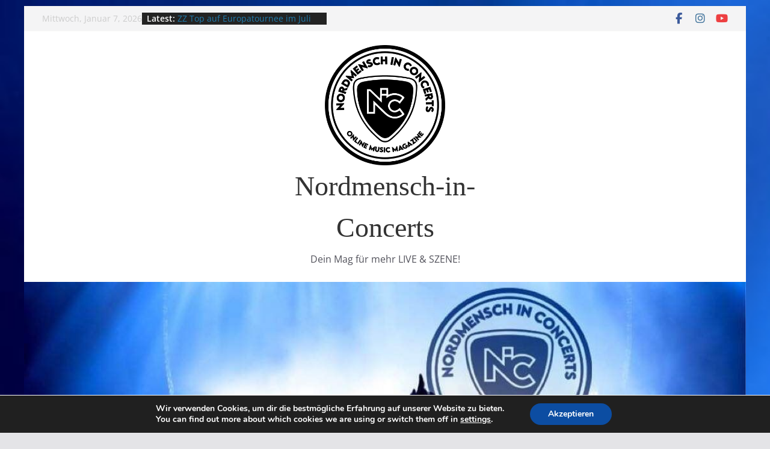

--- FILE ---
content_type: text/html; charset=UTF-8
request_url: https://magazin.nordmensch-in-concerts.com/tag/heavysaurus
body_size: 33264
content:
<!doctype html>
<html lang="de">
<head>
<meta charset="UTF-8"/>
<meta name="viewport" content="width=device-width, initial-scale=1">
<link rel="profile" href="http://gmpg.org/xfn/11"/>
<meta name='robots' content='index, follow, max-image-preview:large, max-snippet:-1, max-video-preview:-1' />
<!-- This site is optimized with the Yoast SEO plugin v26.6 - https://yoast.com/wordpress/plugins/seo/ -->
<title>Heavysaurus Archive - Nordmensch-in-Concerts</title>
<link rel="canonical" href="https://magazin.nordmensch-in-concerts.com/tag/heavysaurus" />
<meta property="og:locale" content="de_DE" />
<meta property="og:type" content="article" />
<meta property="og:title" content="Heavysaurus Archive - Nordmensch-in-Concerts" />
<meta property="og:url" content="https://magazin.nordmensch-in-concerts.com/tag/heavysaurus" />
<meta property="og:site_name" content="Nordmensch-in-Concerts" />
<meta property="og:image" content="https://i0.wp.com/magazin.nordmensch-in-concerts.com/wp-content/uploads/2019/05/Logo-NordMensch-in-Concerts-03BLAU-1.png?fit=1662%2C1658&ssl=1" />
<meta property="og:image:width" content="1662" />
<meta property="og:image:height" content="1658" />
<meta property="og:image:type" content="image/png" />
<meta name="twitter:card" content="summary_large_image" />
<script type="application/ld+json" class="yoast-schema-graph">{"@context":"https://schema.org","@graph":[{"@type":"CollectionPage","@id":"https://magazin.nordmensch-in-concerts.com/tag/heavysaurus","url":"https://magazin.nordmensch-in-concerts.com/tag/heavysaurus","name":"Heavysaurus Archive - Nordmensch-in-Concerts","isPartOf":{"@id":"https://magazin.nordmensch-in-concerts.com/#website"},"primaryImageOfPage":{"@id":"https://magazin.nordmensch-in-concerts.com/tag/heavysaurus#primaryimage"},"image":{"@id":"https://magazin.nordmensch-in-concerts.com/tag/heavysaurus#primaryimage"},"thumbnailUrl":"https://i0.wp.com/magazin.nordmensch-in-concerts.com/wp-content/uploads/2024/02/Heavysaurus%402024-02-24_Kiel_14.jpg?fit=1000%2C666&ssl=1","breadcrumb":{"@id":"https://magazin.nordmensch-in-concerts.com/tag/heavysaurus#breadcrumb"},"inLanguage":"de"},{"@type":"ImageObject","inLanguage":"de","@id":"https://magazin.nordmensch-in-concerts.com/tag/heavysaurus#primaryimage","url":"https://i0.wp.com/magazin.nordmensch-in-concerts.com/wp-content/uploads/2024/02/Heavysaurus%402024-02-24_Kiel_14.jpg?fit=1000%2C666&ssl=1","contentUrl":"https://i0.wp.com/magazin.nordmensch-in-concerts.com/wp-content/uploads/2024/02/Heavysaurus%402024-02-24_Kiel_14.jpg?fit=1000%2C666&ssl=1","width":1000,"height":666},{"@type":"BreadcrumbList","@id":"https://magazin.nordmensch-in-concerts.com/tag/heavysaurus#breadcrumb","itemListElement":[{"@type":"ListItem","position":1,"name":"Startseite","item":"https://magazin.nordmensch-in-concerts.com/"},{"@type":"ListItem","position":2,"name":"Heavysaurus"}]},{"@type":"WebSite","@id":"https://magazin.nordmensch-in-concerts.com/#website","url":"https://magazin.nordmensch-in-concerts.com/","name":"Nordmensch-in-Concerts","description":"Dein Mag für mehr LIVE &amp; SZENE!","publisher":{"@id":"https://magazin.nordmensch-in-concerts.com/#organization"},"potentialAction":[{"@type":"SearchAction","target":{"@type":"EntryPoint","urlTemplate":"https://magazin.nordmensch-in-concerts.com/?s={search_term_string}"},"query-input":{"@type":"PropertyValueSpecification","valueRequired":true,"valueName":"search_term_string"}}],"inLanguage":"de"},{"@type":"Organization","@id":"https://magazin.nordmensch-in-concerts.com/#organization","name":"Nordmensch-in-Concert Magazin","url":"https://magazin.nordmensch-in-concerts.com/","logo":{"@type":"ImageObject","inLanguage":"de","@id":"https://magazin.nordmensch-in-concerts.com/#/schema/logo/image/","url":"https://i0.wp.com/magazin.nordmensch-in-concerts.com/wp-content/uploads/2021/11/cropped-Logo_Nic_s.png?fit=100%2C100&ssl=1","contentUrl":"https://i0.wp.com/magazin.nordmensch-in-concerts.com/wp-content/uploads/2021/11/cropped-Logo_Nic_s.png?fit=100%2C100&ssl=1","width":100,"height":100,"caption":"Nordmensch-in-Concert Magazin"},"image":{"@id":"https://magazin.nordmensch-in-concerts.com/#/schema/logo/image/"},"sameAs":["https://www.facebook.com/NordMenschFoto","https://www.instagram.com/nordmensch_in_concerts/"]}]}</script>
<!-- / Yoast SEO plugin. -->
<link rel='dns-prefetch' href='//stats.wp.com' />
<link rel='preconnect' href='//i0.wp.com' />
<link rel='preconnect' href='//c0.wp.com' />
<link rel="alternate" type="application/rss+xml" title="Nordmensch-in-Concerts &raquo; Feed" href="https://magazin.nordmensch-in-concerts.com/feed" />
<link rel="alternate" type="application/rss+xml" title="Nordmensch-in-Concerts &raquo; Heavysaurus Schlagwort-Feed" href="https://magazin.nordmensch-in-concerts.com/tag/heavysaurus/feed" />
<style id='wp-img-auto-sizes-contain-inline-css' type='text/css'>
img:is([sizes=auto i],[sizes^="auto," i]){contain-intrinsic-size:3000px 1500px}
/*# sourceURL=wp-img-auto-sizes-contain-inline-css */
</style>
<!-- <link rel='stylesheet' id='sbi_styles-css' href='https://magazin.nordmensch-in-concerts.com/wp-content/plugins/instagram-feed/css/sbi-styles.min.css?ver=6.10.0' type='text/css' media='all' /> -->
<link rel="stylesheet" type="text/css" href="//magazin.nordmensch-in-concerts.com/wp-content/cache/wpfc-minified/79avc207/7q13b.css" media="all"/>
<style id='wp-block-library-inline-css' type='text/css'>
:root{--wp-block-synced-color:#7a00df;--wp-block-synced-color--rgb:122,0,223;--wp-bound-block-color:var(--wp-block-synced-color);--wp-editor-canvas-background:#ddd;--wp-admin-theme-color:#007cba;--wp-admin-theme-color--rgb:0,124,186;--wp-admin-theme-color-darker-10:#006ba1;--wp-admin-theme-color-darker-10--rgb:0,107,160.5;--wp-admin-theme-color-darker-20:#005a87;--wp-admin-theme-color-darker-20--rgb:0,90,135;--wp-admin-border-width-focus:2px}@media (min-resolution:192dpi){:root{--wp-admin-border-width-focus:1.5px}}.wp-element-button{cursor:pointer}:root .has-very-light-gray-background-color{background-color:#eee}:root .has-very-dark-gray-background-color{background-color:#313131}:root .has-very-light-gray-color{color:#eee}:root .has-very-dark-gray-color{color:#313131}:root .has-vivid-green-cyan-to-vivid-cyan-blue-gradient-background{background:linear-gradient(135deg,#00d084,#0693e3)}:root .has-purple-crush-gradient-background{background:linear-gradient(135deg,#34e2e4,#4721fb 50%,#ab1dfe)}:root .has-hazy-dawn-gradient-background{background:linear-gradient(135deg,#faaca8,#dad0ec)}:root .has-subdued-olive-gradient-background{background:linear-gradient(135deg,#fafae1,#67a671)}:root .has-atomic-cream-gradient-background{background:linear-gradient(135deg,#fdd79a,#004a59)}:root .has-nightshade-gradient-background{background:linear-gradient(135deg,#330968,#31cdcf)}:root .has-midnight-gradient-background{background:linear-gradient(135deg,#020381,#2874fc)}:root{--wp--preset--font-size--normal:16px;--wp--preset--font-size--huge:42px}.has-regular-font-size{font-size:1em}.has-larger-font-size{font-size:2.625em}.has-normal-font-size{font-size:var(--wp--preset--font-size--normal)}.has-huge-font-size{font-size:var(--wp--preset--font-size--huge)}.has-text-align-center{text-align:center}.has-text-align-left{text-align:left}.has-text-align-right{text-align:right}.has-fit-text{white-space:nowrap!important}#end-resizable-editor-section{display:none}.aligncenter{clear:both}.items-justified-left{justify-content:flex-start}.items-justified-center{justify-content:center}.items-justified-right{justify-content:flex-end}.items-justified-space-between{justify-content:space-between}.screen-reader-text{border:0;clip-path:inset(50%);height:1px;margin:-1px;overflow:hidden;padding:0;position:absolute;width:1px;word-wrap:normal!important}.screen-reader-text:focus{background-color:#ddd;clip-path:none;color:#444;display:block;font-size:1em;height:auto;left:5px;line-height:normal;padding:15px 23px 14px;text-decoration:none;top:5px;width:auto;z-index:100000}html :where(.has-border-color){border-style:solid}html :where([style*=border-top-color]){border-top-style:solid}html :where([style*=border-right-color]){border-right-style:solid}html :where([style*=border-bottom-color]){border-bottom-style:solid}html :where([style*=border-left-color]){border-left-style:solid}html :where([style*=border-width]){border-style:solid}html :where([style*=border-top-width]){border-top-style:solid}html :where([style*=border-right-width]){border-right-style:solid}html :where([style*=border-bottom-width]){border-bottom-style:solid}html :where([style*=border-left-width]){border-left-style:solid}html :where(img[class*=wp-image-]){height:auto;max-width:100%}:where(figure){margin:0 0 1em}html :where(.is-position-sticky){--wp-admin--admin-bar--position-offset:var(--wp-admin--admin-bar--height,0px)}@media screen and (max-width:600px){html :where(.is-position-sticky){--wp-admin--admin-bar--position-offset:0px}}
/*# sourceURL=wp-block-library-inline-css */
</style><style id='wp-block-columns-inline-css' type='text/css'>
.wp-block-columns{box-sizing:border-box;display:flex;flex-wrap:wrap!important}@media (min-width:782px){.wp-block-columns{flex-wrap:nowrap!important}}.wp-block-columns{align-items:normal!important}.wp-block-columns.are-vertically-aligned-top{align-items:flex-start}.wp-block-columns.are-vertically-aligned-center{align-items:center}.wp-block-columns.are-vertically-aligned-bottom{align-items:flex-end}@media (max-width:781px){.wp-block-columns:not(.is-not-stacked-on-mobile)>.wp-block-column{flex-basis:100%!important}}@media (min-width:782px){.wp-block-columns:not(.is-not-stacked-on-mobile)>.wp-block-column{flex-basis:0;flex-grow:1}.wp-block-columns:not(.is-not-stacked-on-mobile)>.wp-block-column[style*=flex-basis]{flex-grow:0}}.wp-block-columns.is-not-stacked-on-mobile{flex-wrap:nowrap!important}.wp-block-columns.is-not-stacked-on-mobile>.wp-block-column{flex-basis:0;flex-grow:1}.wp-block-columns.is-not-stacked-on-mobile>.wp-block-column[style*=flex-basis]{flex-grow:0}:where(.wp-block-columns){margin-bottom:1.75em}:where(.wp-block-columns.has-background){padding:1.25em 2.375em}.wp-block-column{flex-grow:1;min-width:0;overflow-wrap:break-word;word-break:break-word}.wp-block-column.is-vertically-aligned-top{align-self:flex-start}.wp-block-column.is-vertically-aligned-center{align-self:center}.wp-block-column.is-vertically-aligned-bottom{align-self:flex-end}.wp-block-column.is-vertically-aligned-stretch{align-self:stretch}.wp-block-column.is-vertically-aligned-bottom,.wp-block-column.is-vertically-aligned-center,.wp-block-column.is-vertically-aligned-top{width:100%}
/*# sourceURL=https://c0.wp.com/c/6.9/wp-includes/blocks/columns/style.min.css */
</style>
<style id='global-styles-inline-css' type='text/css'>
:root{--wp--preset--aspect-ratio--square: 1;--wp--preset--aspect-ratio--4-3: 4/3;--wp--preset--aspect-ratio--3-4: 3/4;--wp--preset--aspect-ratio--3-2: 3/2;--wp--preset--aspect-ratio--2-3: 2/3;--wp--preset--aspect-ratio--16-9: 16/9;--wp--preset--aspect-ratio--9-16: 9/16;--wp--preset--color--black: #000000;--wp--preset--color--cyan-bluish-gray: #abb8c3;--wp--preset--color--white: #ffffff;--wp--preset--color--pale-pink: #f78da7;--wp--preset--color--vivid-red: #cf2e2e;--wp--preset--color--luminous-vivid-orange: #ff6900;--wp--preset--color--luminous-vivid-amber: #fcb900;--wp--preset--color--light-green-cyan: #7bdcb5;--wp--preset--color--vivid-green-cyan: #00d084;--wp--preset--color--pale-cyan-blue: #8ed1fc;--wp--preset--color--vivid-cyan-blue: #0693e3;--wp--preset--color--vivid-purple: #9b51e0;--wp--preset--color--cm-color-1: #257BC1;--wp--preset--color--cm-color-2: #2270B0;--wp--preset--color--cm-color-3: #FFFFFF;--wp--preset--color--cm-color-4: #F9FEFD;--wp--preset--color--cm-color-5: #27272A;--wp--preset--color--cm-color-6: #16181A;--wp--preset--color--cm-color-7: #8F8F8F;--wp--preset--color--cm-color-8: #FFFFFF;--wp--preset--color--cm-color-9: #C7C7C7;--wp--preset--gradient--vivid-cyan-blue-to-vivid-purple: linear-gradient(135deg,rgb(6,147,227) 0%,rgb(155,81,224) 100%);--wp--preset--gradient--light-green-cyan-to-vivid-green-cyan: linear-gradient(135deg,rgb(122,220,180) 0%,rgb(0,208,130) 100%);--wp--preset--gradient--luminous-vivid-amber-to-luminous-vivid-orange: linear-gradient(135deg,rgb(252,185,0) 0%,rgb(255,105,0) 100%);--wp--preset--gradient--luminous-vivid-orange-to-vivid-red: linear-gradient(135deg,rgb(255,105,0) 0%,rgb(207,46,46) 100%);--wp--preset--gradient--very-light-gray-to-cyan-bluish-gray: linear-gradient(135deg,rgb(238,238,238) 0%,rgb(169,184,195) 100%);--wp--preset--gradient--cool-to-warm-spectrum: linear-gradient(135deg,rgb(74,234,220) 0%,rgb(151,120,209) 20%,rgb(207,42,186) 40%,rgb(238,44,130) 60%,rgb(251,105,98) 80%,rgb(254,248,76) 100%);--wp--preset--gradient--blush-light-purple: linear-gradient(135deg,rgb(255,206,236) 0%,rgb(152,150,240) 100%);--wp--preset--gradient--blush-bordeaux: linear-gradient(135deg,rgb(254,205,165) 0%,rgb(254,45,45) 50%,rgb(107,0,62) 100%);--wp--preset--gradient--luminous-dusk: linear-gradient(135deg,rgb(255,203,112) 0%,rgb(199,81,192) 50%,rgb(65,88,208) 100%);--wp--preset--gradient--pale-ocean: linear-gradient(135deg,rgb(255,245,203) 0%,rgb(182,227,212) 50%,rgb(51,167,181) 100%);--wp--preset--gradient--electric-grass: linear-gradient(135deg,rgb(202,248,128) 0%,rgb(113,206,126) 100%);--wp--preset--gradient--midnight: linear-gradient(135deg,rgb(2,3,129) 0%,rgb(40,116,252) 100%);--wp--preset--font-size--small: 13px;--wp--preset--font-size--medium: 20px;--wp--preset--font-size--large: 36px;--wp--preset--font-size--x-large: 42px;--wp--preset--font-family--dm-sans: DM Sans, sans-serif;--wp--preset--font-family--public-sans: Public Sans, sans-serif;--wp--preset--font-family--roboto: Roboto, sans-serif;--wp--preset--font-family--segoe-ui: Segoe UI, Arial, sans-serif;--wp--preset--spacing--20: 0.44rem;--wp--preset--spacing--30: 0.67rem;--wp--preset--spacing--40: 1rem;--wp--preset--spacing--50: 1.5rem;--wp--preset--spacing--60: 2.25rem;--wp--preset--spacing--70: 3.38rem;--wp--preset--spacing--80: 5.06rem;--wp--preset--shadow--natural: 6px 6px 9px rgba(0, 0, 0, 0.2);--wp--preset--shadow--deep: 12px 12px 50px rgba(0, 0, 0, 0.4);--wp--preset--shadow--sharp: 6px 6px 0px rgba(0, 0, 0, 0.2);--wp--preset--shadow--outlined: 6px 6px 0px -3px rgb(255, 255, 255), 6px 6px rgb(0, 0, 0);--wp--preset--shadow--crisp: 6px 6px 0px rgb(0, 0, 0);}:root { --wp--style--global--content-size: 760px;--wp--style--global--wide-size: 1160px; }:where(body) { margin: 0; }.wp-site-blocks > .alignleft { float: left; margin-right: 2em; }.wp-site-blocks > .alignright { float: right; margin-left: 2em; }.wp-site-blocks > .aligncenter { justify-content: center; margin-left: auto; margin-right: auto; }:where(.wp-site-blocks) > * { margin-block-start: 24px; margin-block-end: 0; }:where(.wp-site-blocks) > :first-child { margin-block-start: 0; }:where(.wp-site-blocks) > :last-child { margin-block-end: 0; }:root { --wp--style--block-gap: 24px; }:root :where(.is-layout-flow) > :first-child{margin-block-start: 0;}:root :where(.is-layout-flow) > :last-child{margin-block-end: 0;}:root :where(.is-layout-flow) > *{margin-block-start: 24px;margin-block-end: 0;}:root :where(.is-layout-constrained) > :first-child{margin-block-start: 0;}:root :where(.is-layout-constrained) > :last-child{margin-block-end: 0;}:root :where(.is-layout-constrained) > *{margin-block-start: 24px;margin-block-end: 0;}:root :where(.is-layout-flex){gap: 24px;}:root :where(.is-layout-grid){gap: 24px;}.is-layout-flow > .alignleft{float: left;margin-inline-start: 0;margin-inline-end: 2em;}.is-layout-flow > .alignright{float: right;margin-inline-start: 2em;margin-inline-end: 0;}.is-layout-flow > .aligncenter{margin-left: auto !important;margin-right: auto !important;}.is-layout-constrained > .alignleft{float: left;margin-inline-start: 0;margin-inline-end: 2em;}.is-layout-constrained > .alignright{float: right;margin-inline-start: 2em;margin-inline-end: 0;}.is-layout-constrained > .aligncenter{margin-left: auto !important;margin-right: auto !important;}.is-layout-constrained > :where(:not(.alignleft):not(.alignright):not(.alignfull)){max-width: var(--wp--style--global--content-size);margin-left: auto !important;margin-right: auto !important;}.is-layout-constrained > .alignwide{max-width: var(--wp--style--global--wide-size);}body .is-layout-flex{display: flex;}.is-layout-flex{flex-wrap: wrap;align-items: center;}.is-layout-flex > :is(*, div){margin: 0;}body .is-layout-grid{display: grid;}.is-layout-grid > :is(*, div){margin: 0;}body{padding-top: 0px;padding-right: 0px;padding-bottom: 0px;padding-left: 0px;}a:where(:not(.wp-element-button)){text-decoration: underline;}:root :where(.wp-element-button, .wp-block-button__link){background-color: #32373c;border-width: 0;color: #fff;font-family: inherit;font-size: inherit;font-style: inherit;font-weight: inherit;letter-spacing: inherit;line-height: inherit;padding-top: calc(0.667em + 2px);padding-right: calc(1.333em + 2px);padding-bottom: calc(0.667em + 2px);padding-left: calc(1.333em + 2px);text-decoration: none;text-transform: inherit;}.has-black-color{color: var(--wp--preset--color--black) !important;}.has-cyan-bluish-gray-color{color: var(--wp--preset--color--cyan-bluish-gray) !important;}.has-white-color{color: var(--wp--preset--color--white) !important;}.has-pale-pink-color{color: var(--wp--preset--color--pale-pink) !important;}.has-vivid-red-color{color: var(--wp--preset--color--vivid-red) !important;}.has-luminous-vivid-orange-color{color: var(--wp--preset--color--luminous-vivid-orange) !important;}.has-luminous-vivid-amber-color{color: var(--wp--preset--color--luminous-vivid-amber) !important;}.has-light-green-cyan-color{color: var(--wp--preset--color--light-green-cyan) !important;}.has-vivid-green-cyan-color{color: var(--wp--preset--color--vivid-green-cyan) !important;}.has-pale-cyan-blue-color{color: var(--wp--preset--color--pale-cyan-blue) !important;}.has-vivid-cyan-blue-color{color: var(--wp--preset--color--vivid-cyan-blue) !important;}.has-vivid-purple-color{color: var(--wp--preset--color--vivid-purple) !important;}.has-cm-color-1-color{color: var(--wp--preset--color--cm-color-1) !important;}.has-cm-color-2-color{color: var(--wp--preset--color--cm-color-2) !important;}.has-cm-color-3-color{color: var(--wp--preset--color--cm-color-3) !important;}.has-cm-color-4-color{color: var(--wp--preset--color--cm-color-4) !important;}.has-cm-color-5-color{color: var(--wp--preset--color--cm-color-5) !important;}.has-cm-color-6-color{color: var(--wp--preset--color--cm-color-6) !important;}.has-cm-color-7-color{color: var(--wp--preset--color--cm-color-7) !important;}.has-cm-color-8-color{color: var(--wp--preset--color--cm-color-8) !important;}.has-cm-color-9-color{color: var(--wp--preset--color--cm-color-9) !important;}.has-black-background-color{background-color: var(--wp--preset--color--black) !important;}.has-cyan-bluish-gray-background-color{background-color: var(--wp--preset--color--cyan-bluish-gray) !important;}.has-white-background-color{background-color: var(--wp--preset--color--white) !important;}.has-pale-pink-background-color{background-color: var(--wp--preset--color--pale-pink) !important;}.has-vivid-red-background-color{background-color: var(--wp--preset--color--vivid-red) !important;}.has-luminous-vivid-orange-background-color{background-color: var(--wp--preset--color--luminous-vivid-orange) !important;}.has-luminous-vivid-amber-background-color{background-color: var(--wp--preset--color--luminous-vivid-amber) !important;}.has-light-green-cyan-background-color{background-color: var(--wp--preset--color--light-green-cyan) !important;}.has-vivid-green-cyan-background-color{background-color: var(--wp--preset--color--vivid-green-cyan) !important;}.has-pale-cyan-blue-background-color{background-color: var(--wp--preset--color--pale-cyan-blue) !important;}.has-vivid-cyan-blue-background-color{background-color: var(--wp--preset--color--vivid-cyan-blue) !important;}.has-vivid-purple-background-color{background-color: var(--wp--preset--color--vivid-purple) !important;}.has-cm-color-1-background-color{background-color: var(--wp--preset--color--cm-color-1) !important;}.has-cm-color-2-background-color{background-color: var(--wp--preset--color--cm-color-2) !important;}.has-cm-color-3-background-color{background-color: var(--wp--preset--color--cm-color-3) !important;}.has-cm-color-4-background-color{background-color: var(--wp--preset--color--cm-color-4) !important;}.has-cm-color-5-background-color{background-color: var(--wp--preset--color--cm-color-5) !important;}.has-cm-color-6-background-color{background-color: var(--wp--preset--color--cm-color-6) !important;}.has-cm-color-7-background-color{background-color: var(--wp--preset--color--cm-color-7) !important;}.has-cm-color-8-background-color{background-color: var(--wp--preset--color--cm-color-8) !important;}.has-cm-color-9-background-color{background-color: var(--wp--preset--color--cm-color-9) !important;}.has-black-border-color{border-color: var(--wp--preset--color--black) !important;}.has-cyan-bluish-gray-border-color{border-color: var(--wp--preset--color--cyan-bluish-gray) !important;}.has-white-border-color{border-color: var(--wp--preset--color--white) !important;}.has-pale-pink-border-color{border-color: var(--wp--preset--color--pale-pink) !important;}.has-vivid-red-border-color{border-color: var(--wp--preset--color--vivid-red) !important;}.has-luminous-vivid-orange-border-color{border-color: var(--wp--preset--color--luminous-vivid-orange) !important;}.has-luminous-vivid-amber-border-color{border-color: var(--wp--preset--color--luminous-vivid-amber) !important;}.has-light-green-cyan-border-color{border-color: var(--wp--preset--color--light-green-cyan) !important;}.has-vivid-green-cyan-border-color{border-color: var(--wp--preset--color--vivid-green-cyan) !important;}.has-pale-cyan-blue-border-color{border-color: var(--wp--preset--color--pale-cyan-blue) !important;}.has-vivid-cyan-blue-border-color{border-color: var(--wp--preset--color--vivid-cyan-blue) !important;}.has-vivid-purple-border-color{border-color: var(--wp--preset--color--vivid-purple) !important;}.has-cm-color-1-border-color{border-color: var(--wp--preset--color--cm-color-1) !important;}.has-cm-color-2-border-color{border-color: var(--wp--preset--color--cm-color-2) !important;}.has-cm-color-3-border-color{border-color: var(--wp--preset--color--cm-color-3) !important;}.has-cm-color-4-border-color{border-color: var(--wp--preset--color--cm-color-4) !important;}.has-cm-color-5-border-color{border-color: var(--wp--preset--color--cm-color-5) !important;}.has-cm-color-6-border-color{border-color: var(--wp--preset--color--cm-color-6) !important;}.has-cm-color-7-border-color{border-color: var(--wp--preset--color--cm-color-7) !important;}.has-cm-color-8-border-color{border-color: var(--wp--preset--color--cm-color-8) !important;}.has-cm-color-9-border-color{border-color: var(--wp--preset--color--cm-color-9) !important;}.has-vivid-cyan-blue-to-vivid-purple-gradient-background{background: var(--wp--preset--gradient--vivid-cyan-blue-to-vivid-purple) !important;}.has-light-green-cyan-to-vivid-green-cyan-gradient-background{background: var(--wp--preset--gradient--light-green-cyan-to-vivid-green-cyan) !important;}.has-luminous-vivid-amber-to-luminous-vivid-orange-gradient-background{background: var(--wp--preset--gradient--luminous-vivid-amber-to-luminous-vivid-orange) !important;}.has-luminous-vivid-orange-to-vivid-red-gradient-background{background: var(--wp--preset--gradient--luminous-vivid-orange-to-vivid-red) !important;}.has-very-light-gray-to-cyan-bluish-gray-gradient-background{background: var(--wp--preset--gradient--very-light-gray-to-cyan-bluish-gray) !important;}.has-cool-to-warm-spectrum-gradient-background{background: var(--wp--preset--gradient--cool-to-warm-spectrum) !important;}.has-blush-light-purple-gradient-background{background: var(--wp--preset--gradient--blush-light-purple) !important;}.has-blush-bordeaux-gradient-background{background: var(--wp--preset--gradient--blush-bordeaux) !important;}.has-luminous-dusk-gradient-background{background: var(--wp--preset--gradient--luminous-dusk) !important;}.has-pale-ocean-gradient-background{background: var(--wp--preset--gradient--pale-ocean) !important;}.has-electric-grass-gradient-background{background: var(--wp--preset--gradient--electric-grass) !important;}.has-midnight-gradient-background{background: var(--wp--preset--gradient--midnight) !important;}.has-small-font-size{font-size: var(--wp--preset--font-size--small) !important;}.has-medium-font-size{font-size: var(--wp--preset--font-size--medium) !important;}.has-large-font-size{font-size: var(--wp--preset--font-size--large) !important;}.has-x-large-font-size{font-size: var(--wp--preset--font-size--x-large) !important;}.has-dm-sans-font-family{font-family: var(--wp--preset--font-family--dm-sans) !important;}.has-public-sans-font-family{font-family: var(--wp--preset--font-family--public-sans) !important;}.has-roboto-font-family{font-family: var(--wp--preset--font-family--roboto) !important;}.has-segoe-ui-font-family{font-family: var(--wp--preset--font-family--segoe-ui) !important;}
/*# sourceURL=global-styles-inline-css */
</style>
<style id='core-block-supports-inline-css' type='text/css'>
.wp-container-core-columns-is-layout-28f84493{flex-wrap:nowrap;}
/*# sourceURL=core-block-supports-inline-css */
</style>
<!-- <link rel='stylesheet' id='dsgvoyoutube-style-css' href='https://magazin.nordmensch-in-concerts.com/wp-content/plugins/dsgvo-youtube/css/style.php?ver=6.9' type='text/css' media='all' /> -->
<!-- <link rel='stylesheet' id='cdsgvogdpryoutube-css' href='https://magazin.nordmensch-in-concerts.com/wp-content/plugins/dsgvo-youtube/includes/../css/jquery.fancybox.min.css?ver=6.9' type='text/css' media='all' /> -->
<link rel="stylesheet" type="text/css" href="//magazin.nordmensch-in-concerts.com/wp-content/cache/wpfc-minified/k99w18a4/dqk12.css" media="all"/>
<link rel='stylesheet' id='dashicons-css' href='https://c0.wp.com/c/6.9/wp-includes/css/dashicons.min.css' type='text/css' media='all' />
<!-- <link rel='stylesheet' id='everest-forms-general-css' href='https://magazin.nordmensch-in-concerts.com/wp-content/plugins/everest-forms/assets/css/everest-forms.css?ver=3.4.1' type='text/css' media='all' /> -->
<!-- <link rel='stylesheet' id='jquery-intl-tel-input-css' href='https://magazin.nordmensch-in-concerts.com/wp-content/plugins/everest-forms/assets/css/intlTelInput.css?ver=3.4.1' type='text/css' media='all' /> -->
<!-- <link rel='stylesheet' id='ngg_trigger_buttons-css' href='https://magazin.nordmensch-in-concerts.com/wp-content/plugins/nextgen-gallery/static/GalleryDisplay/trigger_buttons.css?ver=4.0.3' type='text/css' media='all' /> -->
<!-- <link rel='stylesheet' id='simplelightbox-0-css' href='https://magazin.nordmensch-in-concerts.com/wp-content/plugins/nextgen-gallery/static/Lightbox/simplelightbox/simple-lightbox.css?ver=4.0.3' type='text/css' media='all' /> -->
<!-- <link rel='stylesheet' id='fontawesome_v4_shim_style-css' href='https://magazin.nordmensch-in-concerts.com/wp-content/plugins/nextgen-gallery/static/FontAwesome/css/v4-shims.min.css?ver=6.9' type='text/css' media='all' /> -->
<!-- <link rel='stylesheet' id='fontawesome-css' href='https://magazin.nordmensch-in-concerts.com/wp-content/plugins/nextgen-gallery/static/FontAwesome/css/all.min.css?ver=6.9' type='text/css' media='all' /> -->
<!-- <link rel='stylesheet' id='nextgen_pagination_style-css' href='https://magazin.nordmensch-in-concerts.com/wp-content/plugins/nextgen-gallery/static/GalleryDisplay/pagination_style.css?ver=4.0.3' type='text/css' media='all' /> -->
<!-- <link rel='stylesheet' id='nextgen_basic_thumbnails_style-css' href='https://magazin.nordmensch-in-concerts.com/wp-content/plugins/nextgen-gallery/static/Thumbnails/nextgen_basic_thumbnails.css?ver=4.0.3' type='text/css' media='all' /> -->
<!-- <link rel='stylesheet' id='colormag_style-css' href='https://magazin.nordmensch-in-concerts.com/wp-content/themes/colormag-pro/style.css?ver=5.1.4' type='text/css' media='all' /> -->
<link rel="stylesheet" type="text/css" href="//magazin.nordmensch-in-concerts.com/wp-content/cache/wpfc-minified/8yf9x0g7/exdt.css" media="all"/>
<style id='colormag_style-inline-css' type='text/css'>
.colormag-button,
blockquote, button,
input[type=reset],
input[type=button],
input[type=submit],
.cm-home-icon.front_page_on,
.cm-post-categories a,
.cm-primary-nav ul li ul li:hover,
.cm-primary-nav ul li.current-menu-item,
.cm-primary-nav ul li.current_page_ancestor,
.cm-primary-nav ul li.current-menu-ancestor,
.cm-primary-nav ul li.current_page_item,
.cm-primary-nav ul li:hover,
.cm-primary-nav ul li.focus,
.cm-mobile-nav li a:hover,
.colormag-header-clean #cm-primary-nav .cm-menu-toggle:hover,
.cm-header .cm-mobile-nav li:hover,
.cm-header .cm-mobile-nav li.current-page-ancestor,
.cm-header .cm-mobile-nav li.current-menu-ancestor,
.cm-header .cm-mobile-nav li.current-page-item,
.cm-header .cm-mobile-nav li.current-menu-item,
.cm-primary-nav ul li.focus > a,
.cm-layout-2 .cm-primary-nav ul ul.sub-menu li.focus > a,
.cm-mobile-nav .current-menu-item>a, .cm-mobile-nav .current_page_item>a,
.colormag-header-clean .cm-mobile-nav li:hover > a,
.colormag-header-clean .cm-mobile-nav li.current-page-ancestor > a,
.colormag-header-clean .cm-mobile-nav li.current-menu-ancestor > a,
.colormag-header-clean .cm-mobile-nav li.current-page-item > a,
.colormag-header-clean .cm-mobile-nav li.current-menu-item > a,
.fa.search-top:hover,
.widget_call_to_action .btn--primary,
.colormag-footer--classic .cm-footer-cols .cm-row .cm-widget-title span::before,
.colormag-footer--classic-bordered .cm-footer-cols .cm-row .cm-widget-title span::before,
.cm-featured-posts .cm-widget-title span,
.cm-featured-category-slider-widget .cm-slide-content .cm-entry-header-meta .cm-post-categories a,
.cm-highlighted-posts .cm-post-content .cm-entry-header-meta .cm-post-categories a,
.cm-category-slide-next, .cm-category-slide-prev, .slide-next,
.slide-prev, .cm-tabbed-widget ul li, .cm-posts .wp-pagenavi .current,
.cm-posts .wp-pagenavi a:hover, .cm-secondary .cm-widget-title span,
.cm-posts .post .cm-post-content .cm-entry-header-meta .cm-post-categories a,
.cm-page-header .cm-page-title span, .entry-meta .post-format i,
.format-link, .cm-entry-button, .infinite-scroll .tg-infinite-scroll,
.no-more-post-text, .pagination span,
.cm-footer-cols .cm-row .cm-widget-title span,
.advertisement_above_footer .cm-widget-title span,
.error, .cm-primary .cm-widget-title span,
.related-posts-wrapper.style-three .cm-post-content .cm-entry-title a:hover:before,
.cm-slider-area .cm-widget-title span,
.cm-beside-slider-widget .cm-widget-title span,
.top-full-width-sidebar .cm-widget-title span,
.wp-block-quote, .wp-block-quote.is-style-large,
.wp-block-quote.has-text-align-right,
.page-numbers .current, .search-wrap button,
.cm-error-404 .cm-btn, .widget .wp-block-heading, .wp-block-search button,
.widget a::before, .cm-post-date a::before,
.byline a::before,
.colormag-footer--classic-bordered .cm-widget-title::before,
.wp-block-button__link,
#cm-tertiary .cm-widget-title span,
.link-pagination .post-page-numbers.current,
.wp-block-query-pagination-numbers .page-numbers.current,
.wp-element-button,
.wp-block-button .wp-block-button__link,
.wp-element-button,
.cm-layout-2 .cm-primary-nav ul ul.sub-menu li:hover,
.cm-layout-2 .cm-primary-nav ul ul.sub-menu li.current-menu-ancestor,
.cm-layout-2 .cm-primary-nav ul ul.sub-menu li.current-menu-item,
.cm-layout-2 .cm-primary-nav ul ul.sub-menu li.focus,
.cm-primary-nav .cm-random-post a:hover,
.cm-primary-nav .cm-home-icon a:hover,
.tg-infinite-pagination .tg-load-more,
.comment .comment-author-link .post-author,
.cm-footer-builder .cm-widget-title span,
.wp-block-search .wp-element-button:hover{background-color:rgb(26,104,173);}a,
.cm-layout-2 #cm-primary-nav .fa.search-top:hover,
.cm-layout-2 #cm-primary-nav.cm-mobile-nav .cm-random-post a:hover .fa-random,
.cm-layout-2 #cm-primary-nav.cm-primary-nav .cm-random-post a:hover .fa-random,
.cm-layout-2 .breaking-news .newsticker a:hover,
.cm-layout-2 .cm-primary-nav ul li.current-menu-item > a,
.cm-layout-2 .cm-primary-nav ul li.current_page_item > a,
.cm-layout-2 .cm-primary-nav ul li:hover > a,
.cm-layout-2 .cm-primary-nav ul li.focus > a
.dark-skin .cm-layout-2-style-1 #cm-primary-nav.cm-primary-nav .cm-home-icon:hover .fa,
.byline a:hover, .comments a:hover, .cm-edit-link a:hover, .cm-post-date a:hover,
.social-links:not(.cm-header-actions .social-links) i.fa:hover, .cm-tag-links a:hover,
.colormag-header-clean .social-links li:hover i.fa, .cm-layout-2-style-1 .social-links li:hover i.fa,
.colormag-header-clean .breaking-news .newsticker a:hover, .widget_featured_posts .article-content .cm-entry-title a:hover,
.widget_featured_slider .slide-content .cm-below-entry-meta .byline a:hover,
.widget_featured_slider .slide-content .cm-below-entry-meta .comments a:hover,
.widget_featured_slider .slide-content .cm-below-entry-meta .cm-post-date a:hover,
.widget_featured_slider .slide-content .cm-entry-title a:hover,
.widget_block_picture_news.widget_featured_posts .article-content .cm-entry-title a:hover,
.widget_highlighted_posts .article-content .cm-below-entry-meta .byline a:hover,
.widget_highlighted_posts .article-content .cm-below-entry-meta .comments a:hover,
.widget_highlighted_posts .article-content .cm-below-entry-meta .cm-post-date a:hover,
.widget_highlighted_posts .article-content .cm-entry-title a:hover, i.fa-arrow-up, i.fa-arrow-down,
.cm-site-title a, #content .post .article-content .cm-entry-title a:hover, .entry-meta .byline i,
.entry-meta .cat-links i, .entry-meta a, .post .cm-entry-title a:hover, .search .cm-entry-title a:hover,
.entry-meta .comments-link a:hover, .entry-meta .cm-edit-link a:hover, .entry-meta .cm-post-date a:hover,
.entry-meta .cm-tag-links a:hover, .single #content .tags a:hover, .count, .next a:hover, .previous a:hover,
.related-posts-main-title .fa, .single-related-posts .article-content .cm-entry-title a:hover,
.pagination a span:hover,
#content .comments-area a.comment-cm-edit-link:hover, #content .comments-area a.comment-permalink:hover,
#content .comments-area article header cite a:hover, .comments-area .comment-author-link a:hover,
.comment .comment-reply-link:hover,
.nav-next a, .nav-previous a,
#cm-footer .cm-footer-menu ul li a:hover,
.cm-footer-cols .cm-row a:hover, a#scroll-up i, .related-posts-wrapper-flyout .cm-entry-title a:hover,
.human-diff-time .human-diff-time-display:hover,
.cm-layout-2-style-1 #cm-primary-nav .fa:hover,
.cm-footer-bar a,
.cm-post-date a:hover,
.cm-author a:hover,
.cm-comments-link a:hover,
.cm-tag-links a:hover,
.cm-edit-link a:hover,
.cm-footer-bar .copyright a,
.cm-featured-posts .cm-entry-title a:hover,
.cm-featured-posts--style-5.cm-featured-posts .cm-post-title-below-image .cm-post .cm-post-content .cm-entry-title a:hover,
.cm-posts .post .cm-post-content .cm-entry-title a:hover,
.cm-posts .post .single-title-above .cm-entry-title a:hover,
.cm-layout-2 .cm-primary-nav ul li:hover > a,
.cm-layout-2 #cm-primary-nav .fa:hover,
.cm-entry-title a:hover,
button:hover, input[type="button"]:hover,
input[type="reset"]:hover,
input[type="submit"]:hover,
.wp-block-button .wp-block-button__link:hover,
.cm-button:hover,
.wp-element-button:hover,
li.product .added_to_cart:hover,
.comments-area .comment-permalink:hover{color:rgb(26,104,173);}#cm-primary-nav,
.cm-contained .cm-header-2 .cm-row, .cm-header-builder.cm-full-width .cm-main-header .cm-header-bottom-row{border-top-color:rgb(26,104,173);}.cm-layout-2 #cm-primary-nav,
.cm-layout-2 .cm-primary-nav ul ul.sub-menu li:hover,
.cm-layout-2 .cm-primary-nav ul > li:hover > a,
.cm-layout-2 .cm-primary-nav ul > li.current-menu-item > a,
.cm-layout-2 .cm-primary-nav ul > li.current-menu-ancestor > a,
.cm-layout-2 .cm-primary-nav ul ul.sub-menu li.current-menu-ancestor,
.cm-layout-2 .cm-primary-nav ul ul.sub-menu li.current-menu-item,
.cm-layout-2 .cm-primary-nav ul ul.sub-menu li.focus,
cm-layout-2 .cm-primary-nav ul ul.sub-menu li.current-menu-ancestor,
cm-layout-2 .cm-primary-nav ul ul.sub-menu li.current-menu-item,
cm-layout-2 #cm-primary-nav .cm-menu-toggle:hover,
cm-layout-2 #cm-primary-nav.cm-mobile-nav .cm-menu-toggle,
cm-layout-2 .cm-primary-nav ul > li:hover > a,
cm-layout-2 .cm-primary-nav ul > li.current-menu-item > a,
cm-layout-2 .cm-primary-nav ul > li.current-menu-ancestor > a,
.cm-layout-2 .cm-primary-nav ul li.focus > a, .pagination a span:hover,
.cm-error-404 .cm-btn,
.single-post .cm-post-categories a::after,
.widget .block-title,
.cm-layout-2 .cm-primary-nav ul li.focus > a,
button,
input[type="button"],
input[type="reset"],
input[type="submit"],
.wp-block-button .wp-block-button__link,
.cm-button,
.wp-element-button,
li.product .added_to_cart{border-color:rgb(26,104,173);}.cm-secondary .cm-widget-title,
#cm-tertiary .cm-widget-title,
.widget_featured_posts .widget-title,
#secondary .widget-title,
#cm-tertiary .widget-title,
.cm-page-header .cm-page-title,
.cm-footer-cols .cm-row .widget-title,
.advertisement_above_footer .widget-title,
#primary .widget-title,
.widget_slider_area .widget-title,
.widget_beside_slider .widget-title,
.top-full-width-sidebar .widget-title,
.cm-footer-cols .cm-row .cm-widget-title,
.cm-footer-bar .copyright a,
.cm-layout-2.cm-layout-2-style-2 #cm-primary-nav,
.cm-layout-2 .cm-primary-nav ul > li:hover > a,
.cm-footer-builder .cm-widget-title,
.cm-layout-2 .cm-primary-nav ul > li.current-menu-item > a{border-bottom-color:rgb(26,104,173);}.cm-entry-summary a,
.mzb-featured-categories .mzb-post-title a,
.mzb-tab-post .mzb-post-title a,
.mzb-post-list .mzb-post-title a,
.mzb-featured-posts .mzb-post-title a,
.mzb-featured-categories .mzb-post-title a{color:#207daf;}.post .cm-entry-summary a:hover,
.mzb-featured-categories .mzb-post-title a:hover,
.mzb-tab-post .mzb-post-title a:hover,
.mzb-post-list .mzb-post-title a:hover,
.mzb-featured-posts .mzb-post-title a:hover,
.mzb-featured-categories .mzb-post-title a:hover{color:#207daf;}.cm-site-title a{color:rgb(51,51,51);}@media screen and (min-width: 992px) {.cm-primary{width:70%;}}.cm-site-title{font-family:Big Shoulders Text;font-weight:default;font-size:46px;}.cm-site-branding img{height:200px;}.cm-header .cm-menu-toggle svg,
.cm-header .cm-menu-toggle svg{fill:#fff;}.blog .cm-posts .post .cm-post-content .human-diff-time .human-diff-time-display,
.blog .cm-posts .post .cm-post-content .cm-below-entry-meta .cm-post-date a,
.blog .cm-posts .post .cm-post-content .cm-below-entry-meta .cm-author,
.blog .cm-posts .post .cm-post-content .cm-below-entry-meta .cm-author a,
.blog .cm-posts .post .cm-post-content .cm-below-entry-meta .cm-post-views a,
.blog .cm-posts .post .cm-post-content .cm-below-entry-meta .cm-tag-links a,
.blog .cm-posts .post .cm-post-content .cm-below-entry-meta .cm-comments-link a,
.blog .cm-posts .post .cm-post-content .cm-below-entry-meta .cm-edit-link a,
.blog .cm-posts .post .cm-post-content .cm-below-entry-meta .cm-edit-link i,
.blog .cm-posts .post .cm-post-content .cm-below-entry-meta .cm-post-views,
.blog .cm-posts .post .cm-post-content .cm-below-entry-meta .cm-reading-time,
.blog .cm-posts .post .cm-post-content .cm-below-entry-meta .cm-reading-time::before{}.search .cm-posts .post .cm-post-content .human-diff-time .human-diff-time-display,
.search .cm-posts .post .cm-post-content .cm-below-entry-meta .cm-post-date a,
.search .cm-posts .post .cm-post-content .cm-below-entry-meta .cm-author,
.search .cm-posts .post .cm-post-content .cm-below-entry-meta .cm-author a,
.search .cm-posts .post .cm-post-content .cm-below-entry-meta .cm-post-views a,
.search .cm-posts .post .cm-post-content .cm-below-entry-meta .cm-tag-links a,
.search .cm-posts .post .cm-post-content .cm-below-entry-meta .cm-comments-link a,
.search .cm-posts .post .cm-post-content .cm-below-entry-meta .cm-edit-link a,
.search .cm-posts .post .cm-post-content .cm-below-entry-meta .cm-edit-link i,
.search .cm-posts .post .cm-post-content .cm-below-entry-meta .cm-post-views,
.search .cm-posts .post .cm-post-content .cm-below-entry-meta .cm-reading-time,
.search .cm-posts .post .cm-post-content .cm-below-entry-meta .cm-reading-time::before{}.single-post .cm-posts .post .cm-post-content .human-diff-time .human-diff-time-display,
.single-post .cm-posts .post .cm-post-content .cm-below-entry-meta .cm-post-date a,
.single-post .cm-posts .post .cm-post-content .cm-below-entry-meta .cm-author,
.single-post .cm-posts .post .cm-post-content .cm-below-entry-meta .cm-author a,
.single-post .cm-posts .post .cm-post-content .cm-below-entry-meta .cm-post-views a,
.single-post .cm-posts .post .cm-post-content .cm-below-entry-meta .cm-tag-links a,
.single-post .cm-posts .post .cm-post-content .cm-below-entry-meta .cm-comments-link a,
.single-post .cm-posts .post .cm-post-content .cm-below-entry-meta .cm-edit-link a,
.single-post .cm-posts .post .cm-post-content .cm-below-entry-meta .cm-edit-link i,
.single-post .cm-posts .post .cm-post-content .cm-below-entry-meta .cm-post-views,
.single-post .cm-posts .post .cm-post-content .cm-below-entry-meta .cm-reading-time,
.single-post .cm-posts .post .cm-post-content .cm-below-entry-meta .cm-reading-time::before{}.cm-content{background-color:rgb(237,237,237);}body{background-color:000000;background-image:url(https://magazin.nordmensch-in-concerts.com/wp-content/uploads/2019/05/Tiitelbild-Nordmensch-scaled-1.jpg);background-position:;background-size:cover;background-attachment:;}.colormag-button,
input[type="reset"],
input[type="button"],
input[type="submit"],
button,
.cm-entry-button,
.wp-block-button .wp-block-button__link{background-color:#207daf;}body,
button,
input,
select,
textarea,
blockquote p,
.entry-meta,
.cm-entry-button,
dl,
.previous a,
.next a,
.nav-previous a,
.nav-next a,
#respond h3#reply-title #cancel-comment-reply-link,
#respond form input[type="text"],
#respond form textarea,
.cm-secondary .widget,
.cm-error-404 .widget,
.cm-entry-summary p{font-family:Open Sans;font-size:18px;}h1 ,h2, h3, h4, h5, h6{color:#333333;font-size:15px;line-height:1.6;}h1{font-weight:Inherit;}h2{color:#333333;font-weight:Inherit;}h3{color:#333333;font-weight:Inherit;}.nav-links .page-numbers{justify-content:flex-start;}.colormag-button,
blockquote, button,
input[type=reset],
input[type=button],
input[type=submit],
.cm-home-icon.front_page_on,
.cm-post-categories a,
.cm-primary-nav ul li ul li:hover,
.cm-primary-nav ul li.current-menu-item,
.cm-primary-nav ul li.current_page_ancestor,
.cm-primary-nav ul li.current-menu-ancestor,
.cm-primary-nav ul li.current_page_item,
.cm-primary-nav ul li:hover,
.cm-primary-nav ul li.focus,
.cm-mobile-nav li a:hover,
.colormag-header-clean #cm-primary-nav .cm-menu-toggle:hover,
.cm-header .cm-mobile-nav li:hover,
.cm-header .cm-mobile-nav li.current-page-ancestor,
.cm-header .cm-mobile-nav li.current-menu-ancestor,
.cm-header .cm-mobile-nav li.current-page-item,
.cm-header .cm-mobile-nav li.current-menu-item,
.cm-primary-nav ul li.focus > a,
.cm-layout-2 .cm-primary-nav ul ul.sub-menu li.focus > a,
.cm-mobile-nav .current-menu-item>a, .cm-mobile-nav .current_page_item>a,
.colormag-header-clean .cm-mobile-nav li:hover > a,
.colormag-header-clean .cm-mobile-nav li.current-page-ancestor > a,
.colormag-header-clean .cm-mobile-nav li.current-menu-ancestor > a,
.colormag-header-clean .cm-mobile-nav li.current-page-item > a,
.colormag-header-clean .cm-mobile-nav li.current-menu-item > a,
.fa.search-top:hover,
.widget_call_to_action .btn--primary,
.colormag-footer--classic .cm-footer-cols .cm-row .cm-widget-title span::before,
.colormag-footer--classic-bordered .cm-footer-cols .cm-row .cm-widget-title span::before,
.cm-featured-posts .cm-widget-title span,
.cm-featured-category-slider-widget .cm-slide-content .cm-entry-header-meta .cm-post-categories a,
.cm-highlighted-posts .cm-post-content .cm-entry-header-meta .cm-post-categories a,
.cm-category-slide-next, .cm-category-slide-prev, .slide-next,
.slide-prev, .cm-tabbed-widget ul li, .cm-posts .wp-pagenavi .current,
.cm-posts .wp-pagenavi a:hover, .cm-secondary .cm-widget-title span,
.cm-posts .post .cm-post-content .cm-entry-header-meta .cm-post-categories a,
.cm-page-header .cm-page-title span, .entry-meta .post-format i,
.format-link, .cm-entry-button, .infinite-scroll .tg-infinite-scroll,
.no-more-post-text, .pagination span,
.cm-footer-cols .cm-row .cm-widget-title span,
.advertisement_above_footer .cm-widget-title span,
.error, .cm-primary .cm-widget-title span,
.related-posts-wrapper.style-three .cm-post-content .cm-entry-title a:hover:before,
.cm-slider-area .cm-widget-title span,
.cm-beside-slider-widget .cm-widget-title span,
.top-full-width-sidebar .cm-widget-title span,
.wp-block-quote, .wp-block-quote.is-style-large,
.wp-block-quote.has-text-align-right,
.page-numbers .current, .search-wrap button,
.cm-error-404 .cm-btn, .widget .wp-block-heading, .wp-block-search button,
.widget a::before, .cm-post-date a::before,
.byline a::before,
.colormag-footer--classic-bordered .cm-widget-title::before,
.wp-block-button__link,
#cm-tertiary .cm-widget-title span,
.link-pagination .post-page-numbers.current,
.wp-block-query-pagination-numbers .page-numbers.current,
.wp-element-button,
.wp-block-button .wp-block-button__link,
.wp-element-button,
.cm-layout-2 .cm-primary-nav ul ul.sub-menu li:hover,
.cm-layout-2 .cm-primary-nav ul ul.sub-menu li.current-menu-ancestor,
.cm-layout-2 .cm-primary-nav ul ul.sub-menu li.current-menu-item,
.cm-layout-2 .cm-primary-nav ul ul.sub-menu li.focus,
.cm-primary-nav .cm-random-post a:hover,
.cm-primary-nav .cm-home-icon a:hover,
.tg-infinite-pagination .tg-load-more,
.comment .comment-author-link .post-author,
.cm-footer-builder .cm-widget-title span,
.wp-block-search .wp-element-button:hover{background-color:rgb(26,104,173);}a,
.cm-layout-2 #cm-primary-nav .fa.search-top:hover,
.cm-layout-2 #cm-primary-nav.cm-mobile-nav .cm-random-post a:hover .fa-random,
.cm-layout-2 #cm-primary-nav.cm-primary-nav .cm-random-post a:hover .fa-random,
.cm-layout-2 .breaking-news .newsticker a:hover,
.cm-layout-2 .cm-primary-nav ul li.current-menu-item > a,
.cm-layout-2 .cm-primary-nav ul li.current_page_item > a,
.cm-layout-2 .cm-primary-nav ul li:hover > a,
.cm-layout-2 .cm-primary-nav ul li.focus > a
.dark-skin .cm-layout-2-style-1 #cm-primary-nav.cm-primary-nav .cm-home-icon:hover .fa,
.byline a:hover, .comments a:hover, .cm-edit-link a:hover, .cm-post-date a:hover,
.social-links:not(.cm-header-actions .social-links) i.fa:hover, .cm-tag-links a:hover,
.colormag-header-clean .social-links li:hover i.fa, .cm-layout-2-style-1 .social-links li:hover i.fa,
.colormag-header-clean .breaking-news .newsticker a:hover, .widget_featured_posts .article-content .cm-entry-title a:hover,
.widget_featured_slider .slide-content .cm-below-entry-meta .byline a:hover,
.widget_featured_slider .slide-content .cm-below-entry-meta .comments a:hover,
.widget_featured_slider .slide-content .cm-below-entry-meta .cm-post-date a:hover,
.widget_featured_slider .slide-content .cm-entry-title a:hover,
.widget_block_picture_news.widget_featured_posts .article-content .cm-entry-title a:hover,
.widget_highlighted_posts .article-content .cm-below-entry-meta .byline a:hover,
.widget_highlighted_posts .article-content .cm-below-entry-meta .comments a:hover,
.widget_highlighted_posts .article-content .cm-below-entry-meta .cm-post-date a:hover,
.widget_highlighted_posts .article-content .cm-entry-title a:hover, i.fa-arrow-up, i.fa-arrow-down,
.cm-site-title a, #content .post .article-content .cm-entry-title a:hover, .entry-meta .byline i,
.entry-meta .cat-links i, .entry-meta a, .post .cm-entry-title a:hover, .search .cm-entry-title a:hover,
.entry-meta .comments-link a:hover, .entry-meta .cm-edit-link a:hover, .entry-meta .cm-post-date a:hover,
.entry-meta .cm-tag-links a:hover, .single #content .tags a:hover, .count, .next a:hover, .previous a:hover,
.related-posts-main-title .fa, .single-related-posts .article-content .cm-entry-title a:hover,
.pagination a span:hover,
#content .comments-area a.comment-cm-edit-link:hover, #content .comments-area a.comment-permalink:hover,
#content .comments-area article header cite a:hover, .comments-area .comment-author-link a:hover,
.comment .comment-reply-link:hover,
.nav-next a, .nav-previous a,
#cm-footer .cm-footer-menu ul li a:hover,
.cm-footer-cols .cm-row a:hover, a#scroll-up i, .related-posts-wrapper-flyout .cm-entry-title a:hover,
.human-diff-time .human-diff-time-display:hover,
.cm-layout-2-style-1 #cm-primary-nav .fa:hover,
.cm-footer-bar a,
.cm-post-date a:hover,
.cm-author a:hover,
.cm-comments-link a:hover,
.cm-tag-links a:hover,
.cm-edit-link a:hover,
.cm-footer-bar .copyright a,
.cm-featured-posts .cm-entry-title a:hover,
.cm-featured-posts--style-5.cm-featured-posts .cm-post-title-below-image .cm-post .cm-post-content .cm-entry-title a:hover,
.cm-posts .post .cm-post-content .cm-entry-title a:hover,
.cm-posts .post .single-title-above .cm-entry-title a:hover,
.cm-layout-2 .cm-primary-nav ul li:hover > a,
.cm-layout-2 #cm-primary-nav .fa:hover,
.cm-entry-title a:hover,
button:hover, input[type="button"]:hover,
input[type="reset"]:hover,
input[type="submit"]:hover,
.wp-block-button .wp-block-button__link:hover,
.cm-button:hover,
.wp-element-button:hover,
li.product .added_to_cart:hover,
.comments-area .comment-permalink:hover{color:rgb(26,104,173);}#cm-primary-nav,
.cm-contained .cm-header-2 .cm-row, .cm-header-builder.cm-full-width .cm-main-header .cm-header-bottom-row{border-top-color:rgb(26,104,173);}.cm-layout-2 #cm-primary-nav,
.cm-layout-2 .cm-primary-nav ul ul.sub-menu li:hover,
.cm-layout-2 .cm-primary-nav ul > li:hover > a,
.cm-layout-2 .cm-primary-nav ul > li.current-menu-item > a,
.cm-layout-2 .cm-primary-nav ul > li.current-menu-ancestor > a,
.cm-layout-2 .cm-primary-nav ul ul.sub-menu li.current-menu-ancestor,
.cm-layout-2 .cm-primary-nav ul ul.sub-menu li.current-menu-item,
.cm-layout-2 .cm-primary-nav ul ul.sub-menu li.focus,
cm-layout-2 .cm-primary-nav ul ul.sub-menu li.current-menu-ancestor,
cm-layout-2 .cm-primary-nav ul ul.sub-menu li.current-menu-item,
cm-layout-2 #cm-primary-nav .cm-menu-toggle:hover,
cm-layout-2 #cm-primary-nav.cm-mobile-nav .cm-menu-toggle,
cm-layout-2 .cm-primary-nav ul > li:hover > a,
cm-layout-2 .cm-primary-nav ul > li.current-menu-item > a,
cm-layout-2 .cm-primary-nav ul > li.current-menu-ancestor > a,
.cm-layout-2 .cm-primary-nav ul li.focus > a, .pagination a span:hover,
.cm-error-404 .cm-btn,
.single-post .cm-post-categories a::after,
.widget .block-title,
.cm-layout-2 .cm-primary-nav ul li.focus > a,
button,
input[type="button"],
input[type="reset"],
input[type="submit"],
.wp-block-button .wp-block-button__link,
.cm-button,
.wp-element-button,
li.product .added_to_cart{border-color:rgb(26,104,173);}.cm-secondary .cm-widget-title,
#cm-tertiary .cm-widget-title,
.widget_featured_posts .widget-title,
#secondary .widget-title,
#cm-tertiary .widget-title,
.cm-page-header .cm-page-title,
.cm-footer-cols .cm-row .widget-title,
.advertisement_above_footer .widget-title,
#primary .widget-title,
.widget_slider_area .widget-title,
.widget_beside_slider .widget-title,
.top-full-width-sidebar .widget-title,
.cm-footer-cols .cm-row .cm-widget-title,
.cm-footer-bar .copyright a,
.cm-layout-2.cm-layout-2-style-2 #cm-primary-nav,
.cm-layout-2 .cm-primary-nav ul > li:hover > a,
.cm-footer-builder .cm-widget-title,
.cm-layout-2 .cm-primary-nav ul > li.current-menu-item > a{border-bottom-color:rgb(26,104,173);}.cm-entry-summary a,
.mzb-featured-categories .mzb-post-title a,
.mzb-tab-post .mzb-post-title a,
.mzb-post-list .mzb-post-title a,
.mzb-featured-posts .mzb-post-title a,
.mzb-featured-categories .mzb-post-title a{color:#207daf;}.post .cm-entry-summary a:hover,
.mzb-featured-categories .mzb-post-title a:hover,
.mzb-tab-post .mzb-post-title a:hover,
.mzb-post-list .mzb-post-title a:hover,
.mzb-featured-posts .mzb-post-title a:hover,
.mzb-featured-categories .mzb-post-title a:hover{color:#207daf;}.cm-site-title a{color:rgb(51,51,51);}@media screen and (min-width: 992px) {.cm-primary{width:70%;}}.cm-site-title{font-family:Big Shoulders Text;font-weight:default;font-size:46px;}.cm-site-branding img{height:200px;}.cm-header .cm-menu-toggle svg,
.cm-header .cm-menu-toggle svg{fill:#fff;}.blog .cm-posts .post .cm-post-content .human-diff-time .human-diff-time-display,
.blog .cm-posts .post .cm-post-content .cm-below-entry-meta .cm-post-date a,
.blog .cm-posts .post .cm-post-content .cm-below-entry-meta .cm-author,
.blog .cm-posts .post .cm-post-content .cm-below-entry-meta .cm-author a,
.blog .cm-posts .post .cm-post-content .cm-below-entry-meta .cm-post-views a,
.blog .cm-posts .post .cm-post-content .cm-below-entry-meta .cm-tag-links a,
.blog .cm-posts .post .cm-post-content .cm-below-entry-meta .cm-comments-link a,
.blog .cm-posts .post .cm-post-content .cm-below-entry-meta .cm-edit-link a,
.blog .cm-posts .post .cm-post-content .cm-below-entry-meta .cm-edit-link i,
.blog .cm-posts .post .cm-post-content .cm-below-entry-meta .cm-post-views,
.blog .cm-posts .post .cm-post-content .cm-below-entry-meta .cm-reading-time,
.blog .cm-posts .post .cm-post-content .cm-below-entry-meta .cm-reading-time::before{}.search .cm-posts .post .cm-post-content .human-diff-time .human-diff-time-display,
.search .cm-posts .post .cm-post-content .cm-below-entry-meta .cm-post-date a,
.search .cm-posts .post .cm-post-content .cm-below-entry-meta .cm-author,
.search .cm-posts .post .cm-post-content .cm-below-entry-meta .cm-author a,
.search .cm-posts .post .cm-post-content .cm-below-entry-meta .cm-post-views a,
.search .cm-posts .post .cm-post-content .cm-below-entry-meta .cm-tag-links a,
.search .cm-posts .post .cm-post-content .cm-below-entry-meta .cm-comments-link a,
.search .cm-posts .post .cm-post-content .cm-below-entry-meta .cm-edit-link a,
.search .cm-posts .post .cm-post-content .cm-below-entry-meta .cm-edit-link i,
.search .cm-posts .post .cm-post-content .cm-below-entry-meta .cm-post-views,
.search .cm-posts .post .cm-post-content .cm-below-entry-meta .cm-reading-time,
.search .cm-posts .post .cm-post-content .cm-below-entry-meta .cm-reading-time::before{}.single-post .cm-posts .post .cm-post-content .human-diff-time .human-diff-time-display,
.single-post .cm-posts .post .cm-post-content .cm-below-entry-meta .cm-post-date a,
.single-post .cm-posts .post .cm-post-content .cm-below-entry-meta .cm-author,
.single-post .cm-posts .post .cm-post-content .cm-below-entry-meta .cm-author a,
.single-post .cm-posts .post .cm-post-content .cm-below-entry-meta .cm-post-views a,
.single-post .cm-posts .post .cm-post-content .cm-below-entry-meta .cm-tag-links a,
.single-post .cm-posts .post .cm-post-content .cm-below-entry-meta .cm-comments-link a,
.single-post .cm-posts .post .cm-post-content .cm-below-entry-meta .cm-edit-link a,
.single-post .cm-posts .post .cm-post-content .cm-below-entry-meta .cm-edit-link i,
.single-post .cm-posts .post .cm-post-content .cm-below-entry-meta .cm-post-views,
.single-post .cm-posts .post .cm-post-content .cm-below-entry-meta .cm-reading-time,
.single-post .cm-posts .post .cm-post-content .cm-below-entry-meta .cm-reading-time::before{}.cm-content{background-color:rgb(237,237,237);}body{background-color:000000;background-image:url(https://magazin.nordmensch-in-concerts.com/wp-content/uploads/2019/05/Tiitelbild-Nordmensch-scaled-1.jpg);background-position:;background-size:cover;background-attachment:;}.colormag-button,
input[type="reset"],
input[type="button"],
input[type="submit"],
button,
.cm-entry-button,
.wp-block-button .wp-block-button__link{background-color:#207daf;}body,
button,
input,
select,
textarea,
blockquote p,
.entry-meta,
.cm-entry-button,
dl,
.previous a,
.next a,
.nav-previous a,
.nav-next a,
#respond h3#reply-title #cancel-comment-reply-link,
#respond form input[type="text"],
#respond form textarea,
.cm-secondary .widget,
.cm-error-404 .widget,
.cm-entry-summary p{font-family:Open Sans;font-size:18px;}h1 ,h2, h3, h4, h5, h6{color:#333333;font-size:15px;line-height:1.6;}h1{font-weight:Inherit;}h2{color:#333333;font-weight:Inherit;}h3{color:#333333;font-weight:Inherit;}.nav-links .page-numbers{justify-content:flex-start;}.cm-header-builder .cm-header-buttons .cm-header-button .cm-button{background-color:#207daf;}.cm-header-builder .cm-header-top-row{background-color:#f4f4f5;}.cm-header-builder.cm-full-width .cm-desktop-row.cm-main-header .cm-header-bottom-row, .cm-header-builder.cm-full-width .cm-mobile-row .cm-header-bottom-row{background-color:#27272a;}.cm-header-builder.cm-full-width .cm-desktop-row.cm-main-header .cm-header-bottom-row, .cm-header-builder.cm-full-width .cm-mobile-row .cm-header-bottom-row{border-color:#207daf;}.cm-header-builder .cm-primary-nav .sub-menu, .cm-header-builder .cm-primary-nav .children{background-color:#232323;background-size:contain;}.cm-header-builder nav.cm-secondary-nav ul.sub-menu, .cm-header-builder .cm-secondary-nav .children{background-color:#232323;background-size:contain;}.cm-header-builder .cm-site-title a{color:#207daf;}.cm-footer-builder .cm-footer-bottom-row{background-color:#27272a;}.cm-footer-builder .cm-footer-bottom-row{border-color:#3F3F46;}:root{--top-grid-columns: 3;
--main-grid-columns: 4;
--bottom-grid-columns: 2;
}.cm-footer-builder .cm-footer-bottom-row .cm-footer-col{flex-direction: column;}.cm-footer-builder .cm-footer-main-row .cm-footer-col{flex-direction: column;}.cm-footer-builder .cm-footer-top-row .cm-footer-col{flex-direction: column;} :root{--cm-color-1: #257BC1;--cm-color-2: #2270B0;--cm-color-3: #FFFFFF;--cm-color-4: #F9FEFD;--cm-color-5: #27272A;--cm-color-6: #16181A;--cm-color-7: #8F8F8F;--cm-color-8: #FFFFFF;--cm-color-9: #C7C7C7;} .dark-skin {--cm-color-1: #257BC1;--cm-color-2: #2270B0;--cm-color-3: #0D0D0D;--cm-color-4: #1C1C1C;--cm-color-5: #27272A;--cm-color-6: #FFFFFF;--cm-color-7: #E3E2E2;--cm-color-8: #FFFFFF;--cm-color-9: #AEAEAD;}.mzb-featured-posts, .mzb-social-icon, .mzb-featured-categories, .mzb-social-icons-insert{--color--light--primary:rgba(26,104,173,0.1);}body{--color--light--primary:rgb(26,104,173);--color--primary:rgb(26,104,173);}body{--color--gray:#71717A;}:root {--wp--preset--color--cm-color-1:#257BC1;--wp--preset--color--cm-color-2:#2270B0;--wp--preset--color--cm-color-3:#FFFFFF;--wp--preset--color--cm-color-4:#F9FEFD;--wp--preset--color--cm-color-5:#27272A;--wp--preset--color--cm-color-6:#16181A;--wp--preset--color--cm-color-7:#8F8F8F;--wp--preset--color--cm-color-8:#FFFFFF;--wp--preset--color--cm-color-9:#C7C7C7;}:root {--e-global-color-cmcolor1: #257BC1;--e-global-color-cmcolor2: #2270B0;--e-global-color-cmcolor3: #FFFFFF;--e-global-color-cmcolor4: #F9FEFD;--e-global-color-cmcolor5: #27272A;--e-global-color-cmcolor6: #16181A;--e-global-color-cmcolor7: #8F8F8F;--e-global-color-cmcolor8: #FFFFFF;--e-global-color-cmcolor9: #C7C7C7;}
/*# sourceURL=colormag_style-inline-css */
</style>
<!-- <link rel='stylesheet' id='colormag_dark_style-css' href='https://magazin.nordmensch-in-concerts.com/wp-content/themes/colormag-pro/dark.css?ver=5.1.4' type='text/css' media='all' /> -->
<!-- <link rel='stylesheet' id='colormag-new-news-ticker-css-css' href='https://magazin.nordmensch-in-concerts.com/wp-content/themes/colormag-pro/assets/css/jquery.newsticker.css?ver=5.1.4' type='text/css' media='all' /> -->
<!-- <link rel='stylesheet' id='colormag-featured-image-popup-css-css' href='https://magazin.nordmensch-in-concerts.com/wp-content/themes/colormag-pro/assets/js/magnific-popup/magnific-popup.min.css?ver=5.1.4' type='text/css' media='all' /> -->
<!-- <link rel='stylesheet' id='font-awesome-4-css' href='https://magazin.nordmensch-in-concerts.com/wp-content/themes/colormag-pro/assets/library/font-awesome/css/v4-shims.min.css?ver=4.7.0' type='text/css' media='all' /> -->
<!-- <link rel='stylesheet' id='font-awesome-all-css' href='https://magazin.nordmensch-in-concerts.com/wp-content/themes/colormag-pro/assets/library/font-awesome/css/all.min.css?ver=6.2.4' type='text/css' media='all' /> -->
<!-- <link rel='stylesheet' id='font-awesome-solid-css' href='https://magazin.nordmensch-in-concerts.com/wp-content/themes/colormag-pro/assets/library/font-awesome/css/v4-font-face.min.css?ver=6.2.4' type='text/css' media='all' /> -->
<!-- <link rel='stylesheet' id='ngg_basic_slideshow_style-css' href='https://magazin.nordmensch-in-concerts.com/wp-content/plugins/nextgen-gallery/static/Slideshow/ngg_basic_slideshow.css?ver=4.0.3' type='text/css' media='all' /> -->
<!-- <link rel='stylesheet' id='ngg_slick_slideshow_style-css' href='https://magazin.nordmensch-in-concerts.com/wp-content/plugins/nextgen-gallery/static/Slideshow/slick/slick.css?ver=4.0.3' type='text/css' media='all' /> -->
<!-- <link rel='stylesheet' id='ngg_slick_slideshow_theme-css' href='https://magazin.nordmensch-in-concerts.com/wp-content/plugins/nextgen-gallery/static/Slideshow/slick/slick-theme.css?ver=4.0.3' type='text/css' media='all' /> -->
<!-- <link rel='stylesheet' id='nextgen_widgets_style-css' href='https://magazin.nordmensch-in-concerts.com/wp-content/plugins/nextgen-gallery/static/Widget/display.css?ver=4.0.3' type='text/css' media='all' /> -->
<!-- <link rel='stylesheet' id='nextgen_basic_slideshow_style-css' href='https://magazin.nordmensch-in-concerts.com/wp-content/plugins/nextgen-gallery/static/Slideshow/ngg_basic_slideshow.css?ver=4.0.3' type='text/css' media='all' /> -->
<!-- <link rel='stylesheet' id='moove_gdpr_frontend-css' href='https://magazin.nordmensch-in-concerts.com/wp-content/plugins/gdpr-cookie-compliance/dist/styles/gdpr-main.css?ver=5.0.9' type='text/css' media='all' /> -->
<link rel="stylesheet" type="text/css" href="//magazin.nordmensch-in-concerts.com/wp-content/cache/wpfc-minified/g1gxrcym/81cd1.css" media="all"/>
<style id='moove_gdpr_frontend-inline-css' type='text/css'>
#moove_gdpr_cookie_modal,#moove_gdpr_cookie_info_bar,.gdpr_cookie_settings_shortcode_content{font-family:&#039;Nunito&#039;,sans-serif}#moove_gdpr_save_popup_settings_button{background-color:#373737;color:#fff}#moove_gdpr_save_popup_settings_button:hover{background-color:#000}#moove_gdpr_cookie_info_bar .moove-gdpr-info-bar-container .moove-gdpr-info-bar-content a.mgbutton,#moove_gdpr_cookie_info_bar .moove-gdpr-info-bar-container .moove-gdpr-info-bar-content button.mgbutton{background-color:#0c4da2}#moove_gdpr_cookie_modal .moove-gdpr-modal-content .moove-gdpr-modal-footer-content .moove-gdpr-button-holder a.mgbutton,#moove_gdpr_cookie_modal .moove-gdpr-modal-content .moove-gdpr-modal-footer-content .moove-gdpr-button-holder button.mgbutton,.gdpr_cookie_settings_shortcode_content .gdpr-shr-button.button-green{background-color:#0c4da2;border-color:#0c4da2}#moove_gdpr_cookie_modal .moove-gdpr-modal-content .moove-gdpr-modal-footer-content .moove-gdpr-button-holder a.mgbutton:hover,#moove_gdpr_cookie_modal .moove-gdpr-modal-content .moove-gdpr-modal-footer-content .moove-gdpr-button-holder button.mgbutton:hover,.gdpr_cookie_settings_shortcode_content .gdpr-shr-button.button-green:hover{background-color:#fff;color:#0c4da2}#moove_gdpr_cookie_modal .moove-gdpr-modal-content .moove-gdpr-modal-close i,#moove_gdpr_cookie_modal .moove-gdpr-modal-content .moove-gdpr-modal-close span.gdpr-icon{background-color:#0c4da2;border:1px solid #0c4da2}#moove_gdpr_cookie_info_bar span.moove-gdpr-infobar-allow-all.focus-g,#moove_gdpr_cookie_info_bar span.moove-gdpr-infobar-allow-all:focus,#moove_gdpr_cookie_info_bar button.moove-gdpr-infobar-allow-all.focus-g,#moove_gdpr_cookie_info_bar button.moove-gdpr-infobar-allow-all:focus,#moove_gdpr_cookie_info_bar span.moove-gdpr-infobar-reject-btn.focus-g,#moove_gdpr_cookie_info_bar span.moove-gdpr-infobar-reject-btn:focus,#moove_gdpr_cookie_info_bar button.moove-gdpr-infobar-reject-btn.focus-g,#moove_gdpr_cookie_info_bar button.moove-gdpr-infobar-reject-btn:focus,#moove_gdpr_cookie_info_bar span.change-settings-button.focus-g,#moove_gdpr_cookie_info_bar span.change-settings-button:focus,#moove_gdpr_cookie_info_bar button.change-settings-button.focus-g,#moove_gdpr_cookie_info_bar button.change-settings-button:focus{-webkit-box-shadow:0 0 1px 3px #0c4da2;-moz-box-shadow:0 0 1px 3px #0c4da2;box-shadow:0 0 1px 3px #0c4da2}#moove_gdpr_cookie_modal .moove-gdpr-modal-content .moove-gdpr-modal-close i:hover,#moove_gdpr_cookie_modal .moove-gdpr-modal-content .moove-gdpr-modal-close span.gdpr-icon:hover,#moove_gdpr_cookie_info_bar span[data-href]>u.change-settings-button{color:#0c4da2}#moove_gdpr_cookie_modal .moove-gdpr-modal-content .moove-gdpr-modal-left-content #moove-gdpr-menu li.menu-item-selected a span.gdpr-icon,#moove_gdpr_cookie_modal .moove-gdpr-modal-content .moove-gdpr-modal-left-content #moove-gdpr-menu li.menu-item-selected button span.gdpr-icon{color:inherit}#moove_gdpr_cookie_modal .moove-gdpr-modal-content .moove-gdpr-modal-left-content #moove-gdpr-menu li a span.gdpr-icon,#moove_gdpr_cookie_modal .moove-gdpr-modal-content .moove-gdpr-modal-left-content #moove-gdpr-menu li button span.gdpr-icon{color:inherit}#moove_gdpr_cookie_modal .gdpr-acc-link{line-height:0;font-size:0;color:transparent;position:absolute}#moove_gdpr_cookie_modal .moove-gdpr-modal-content .moove-gdpr-modal-close:hover i,#moove_gdpr_cookie_modal .moove-gdpr-modal-content .moove-gdpr-modal-left-content #moove-gdpr-menu li a,#moove_gdpr_cookie_modal .moove-gdpr-modal-content .moove-gdpr-modal-left-content #moove-gdpr-menu li button,#moove_gdpr_cookie_modal .moove-gdpr-modal-content .moove-gdpr-modal-left-content #moove-gdpr-menu li button i,#moove_gdpr_cookie_modal .moove-gdpr-modal-content .moove-gdpr-modal-left-content #moove-gdpr-menu li a i,#moove_gdpr_cookie_modal .moove-gdpr-modal-content .moove-gdpr-tab-main .moove-gdpr-tab-main-content a:hover,#moove_gdpr_cookie_info_bar.moove-gdpr-dark-scheme .moove-gdpr-info-bar-container .moove-gdpr-info-bar-content a.mgbutton:hover,#moove_gdpr_cookie_info_bar.moove-gdpr-dark-scheme .moove-gdpr-info-bar-container .moove-gdpr-info-bar-content button.mgbutton:hover,#moove_gdpr_cookie_info_bar.moove-gdpr-dark-scheme .moove-gdpr-info-bar-container .moove-gdpr-info-bar-content a:hover,#moove_gdpr_cookie_info_bar.moove-gdpr-dark-scheme .moove-gdpr-info-bar-container .moove-gdpr-info-bar-content button:hover,#moove_gdpr_cookie_info_bar.moove-gdpr-dark-scheme .moove-gdpr-info-bar-container .moove-gdpr-info-bar-content span.change-settings-button:hover,#moove_gdpr_cookie_info_bar.moove-gdpr-dark-scheme .moove-gdpr-info-bar-container .moove-gdpr-info-bar-content button.change-settings-button:hover,#moove_gdpr_cookie_info_bar.moove-gdpr-dark-scheme .moove-gdpr-info-bar-container .moove-gdpr-info-bar-content u.change-settings-button:hover,#moove_gdpr_cookie_info_bar span[data-href]>u.change-settings-button,#moove_gdpr_cookie_info_bar.moove-gdpr-dark-scheme .moove-gdpr-info-bar-container .moove-gdpr-info-bar-content a.mgbutton.focus-g,#moove_gdpr_cookie_info_bar.moove-gdpr-dark-scheme .moove-gdpr-info-bar-container .moove-gdpr-info-bar-content button.mgbutton.focus-g,#moove_gdpr_cookie_info_bar.moove-gdpr-dark-scheme .moove-gdpr-info-bar-container .moove-gdpr-info-bar-content a.focus-g,#moove_gdpr_cookie_info_bar.moove-gdpr-dark-scheme .moove-gdpr-info-bar-container .moove-gdpr-info-bar-content button.focus-g,#moove_gdpr_cookie_info_bar.moove-gdpr-dark-scheme .moove-gdpr-info-bar-container .moove-gdpr-info-bar-content a.mgbutton:focus,#moove_gdpr_cookie_info_bar.moove-gdpr-dark-scheme .moove-gdpr-info-bar-container .moove-gdpr-info-bar-content button.mgbutton:focus,#moove_gdpr_cookie_info_bar.moove-gdpr-dark-scheme .moove-gdpr-info-bar-container .moove-gdpr-info-bar-content a:focus,#moove_gdpr_cookie_info_bar.moove-gdpr-dark-scheme .moove-gdpr-info-bar-container .moove-gdpr-info-bar-content button:focus,#moove_gdpr_cookie_info_bar.moove-gdpr-dark-scheme .moove-gdpr-info-bar-container .moove-gdpr-info-bar-content span.change-settings-button.focus-g,span.change-settings-button:focus,button.change-settings-button.focus-g,button.change-settings-button:focus,#moove_gdpr_cookie_info_bar.moove-gdpr-dark-scheme .moove-gdpr-info-bar-container .moove-gdpr-info-bar-content u.change-settings-button.focus-g,#moove_gdpr_cookie_info_bar.moove-gdpr-dark-scheme .moove-gdpr-info-bar-container .moove-gdpr-info-bar-content u.change-settings-button:focus{color:#0c4da2}#moove_gdpr_cookie_modal .moove-gdpr-branding.focus-g span,#moove_gdpr_cookie_modal .moove-gdpr-modal-content .moove-gdpr-tab-main a.focus-g,#moove_gdpr_cookie_modal .moove-gdpr-modal-content .moove-gdpr-tab-main .gdpr-cd-details-toggle.focus-g{color:#0c4da2}#moove_gdpr_cookie_modal.gdpr_lightbox-hide{display:none}
/*# sourceURL=moove_gdpr_frontend-inline-css */
</style>
<script type="text/javascript" src="https://c0.wp.com/c/6.9/wp-includes/js/jquery/jquery.min.js" id="jquery-core-js"></script>
<script type="text/javascript" src="https://c0.wp.com/c/6.9/wp-includes/js/jquery/jquery-migrate.min.js" id="jquery-migrate-js"></script>
<script type="text/javascript" src="https://magazin.nordmensch-in-concerts.com/wp-content/plugins/dsgvo-youtube/includes/../js/jquery.fancybox.min.js?ver=6.9" id="cdsgvogdpryoutubescript-js"></script>
<script type="text/javascript" id="photocrati_ajax-js-extra">
/* <![CDATA[ */
var photocrati_ajax = {"url":"https://magazin.nordmensch-in-concerts.com/index.php?photocrati_ajax=1","rest_url":"https://magazin.nordmensch-in-concerts.com/wp-json/","wp_home_url":"https://magazin.nordmensch-in-concerts.com","wp_site_url":"https://magazin.nordmensch-in-concerts.com","wp_root_url":"https://magazin.nordmensch-in-concerts.com","wp_plugins_url":"https://magazin.nordmensch-in-concerts.com/wp-content/plugins","wp_content_url":"https://magazin.nordmensch-in-concerts.com/wp-content","wp_includes_url":"https://magazin.nordmensch-in-concerts.com/wp-includes/","ngg_param_slug":"nggallery","rest_nonce":"c5b08bf994"};
//# sourceURL=photocrati_ajax-js-extra
/* ]]> */
</script>
<script type="text/javascript" src="https://magazin.nordmensch-in-concerts.com/wp-content/plugins/nextgen-gallery/static/Legacy/ajax.min.js?ver=4.0.3" id="photocrati_ajax-js"></script>
<script type="text/javascript" src="https://magazin.nordmensch-in-concerts.com/wp-content/plugins/nextgen-gallery/static/FontAwesome/js/v4-shims.min.js?ver=5.3.1" id="fontawesome_v4_shim-js"></script>
<script type="text/javascript" defer crossorigin="anonymous" data-auto-replace-svg="false" data-keep-original-source="false" data-search-pseudo-elements src="https://magazin.nordmensch-in-concerts.com/wp-content/plugins/nextgen-gallery/static/FontAwesome/js/all.min.js?ver=5.3.1" id="fontawesome-js"></script>
<script type="text/javascript" src="https://magazin.nordmensch-in-concerts.com/wp-content/plugins/nextgen-gallery/static/Thumbnails/nextgen_basic_thumbnails.js?ver=4.0.3" id="nextgen_basic_thumbnails_script-js"></script>
<script type="text/javascript" src="https://magazin.nordmensch-in-concerts.com/wp-content/plugins/nextgen-gallery/static/Thumbnails/ajax_pagination.js?ver=4.0.3" id="nextgen-basic-thumbnails-ajax-pagination-js"></script>
<script type="text/javascript" src="https://magazin.nordmensch-in-concerts.com/wp-content/plugins/nextgen-gallery/static/Slideshow/slick/slick-1.8.0-modded.js?ver=4.0.3" id="ngg_slick-js"></script>
<link rel="https://api.w.org/" href="https://magazin.nordmensch-in-concerts.com/wp-json/" /><link rel="alternate" title="JSON" type="application/json" href="https://magazin.nordmensch-in-concerts.com/wp-json/wp/v2/tags/2455" /><link rel="EditURI" type="application/rsd+xml" title="RSD" href="https://magazin.nordmensch-in-concerts.com/xmlrpc.php?rsd" />
<meta name="generator" content="WordPress 6.9" />
<meta name="generator" content="Everest Forms 3.4.1" />
<style>img#wpstats{display:none}</style>
<style class='wp-fonts-local' type='text/css'>
@font-face{font-family:"DM Sans";font-style:normal;font-weight:100 900;font-display:fallback;src:url('https://fonts.gstatic.com/s/dmsans/v15/rP2Hp2ywxg089UriCZOIHTWEBlw.woff2') format('woff2');}
@font-face{font-family:"Public Sans";font-style:normal;font-weight:100 900;font-display:fallback;src:url('https://fonts.gstatic.com/s/publicsans/v15/ijwOs5juQtsyLLR5jN4cxBEoRDf44uE.woff2') format('woff2');}
@font-face{font-family:Roboto;font-style:normal;font-weight:100 900;font-display:fallback;src:url('https://fonts.gstatic.com/s/roboto/v30/KFOjCnqEu92Fr1Mu51TjASc6CsE.woff2') format('woff2');}
</style>
<link rel="icon" href="https://i0.wp.com/magazin.nordmensch-in-concerts.com/wp-content/uploads/2024/04/cropped-NIC_MUSIC_ONLINE_MAGAZINE_LOGO_2024-1.png?fit=32%2C32&#038;ssl=1" sizes="32x32" />
<link rel="icon" href="https://i0.wp.com/magazin.nordmensch-in-concerts.com/wp-content/uploads/2024/04/cropped-NIC_MUSIC_ONLINE_MAGAZINE_LOGO_2024-1.png?fit=192%2C192&#038;ssl=1" sizes="192x192" />
<link rel="apple-touch-icon" href="https://i0.wp.com/magazin.nordmensch-in-concerts.com/wp-content/uploads/2024/04/cropped-NIC_MUSIC_ONLINE_MAGAZINE_LOGO_2024-1.png?fit=180%2C180&#038;ssl=1" />
<meta name="msapplication-TileImage" content="https://i0.wp.com/magazin.nordmensch-in-concerts.com/wp-content/uploads/2024/04/cropped-NIC_MUSIC_ONLINE_MAGAZINE_LOGO_2024-1.png?fit=270%2C270&#038;ssl=1" />
<!-- <link rel='stylesheet' id='jetpack-responsive-videos-css' href='https://magazin.nordmensch-in-concerts.com/wp-content/plugins/jetpack/jetpack_vendor/automattic/jetpack-classic-theme-helper/dist/responsive-videos/responsive-videos.css?minify=false&#038;ver=4fbf400e55121e7e87cb' type='text/css' media='all' /> -->
<link rel="stylesheet" type="text/css" href="//magazin.nordmensch-in-concerts.com/wp-content/cache/wpfc-minified/jpscnlml/fa45n.css" media="all"/>
<style id='jetpack-block-tiled-gallery-inline-css' type='text/css'>
.wp-block-jetpack-tiled-gallery .is-style-circle .tiled-gallery__item img,.wp-block-jetpack-tiled-gallery.is-style-circle .tiled-gallery__item img{border-radius:50%}.wp-block-jetpack-tiled-gallery .is-style-circle .tiled-gallery__row,.wp-block-jetpack-tiled-gallery .is-style-square .tiled-gallery__row,.wp-block-jetpack-tiled-gallery.is-style-circle .tiled-gallery__row,.wp-block-jetpack-tiled-gallery.is-style-square .tiled-gallery__row{flex-grow:1;width:100%}.wp-block-jetpack-tiled-gallery .is-style-circle .tiled-gallery__row.columns-1 .tiled-gallery__col,.wp-block-jetpack-tiled-gallery .is-style-square .tiled-gallery__row.columns-1 .tiled-gallery__col,.wp-block-jetpack-tiled-gallery.is-style-circle .tiled-gallery__row.columns-1 .tiled-gallery__col,.wp-block-jetpack-tiled-gallery.is-style-square .tiled-gallery__row.columns-1 .tiled-gallery__col{width:100%}.wp-block-jetpack-tiled-gallery .is-style-circle .tiled-gallery__row.columns-2 .tiled-gallery__col,.wp-block-jetpack-tiled-gallery .is-style-square .tiled-gallery__row.columns-2 .tiled-gallery__col,.wp-block-jetpack-tiled-gallery.is-style-circle .tiled-gallery__row.columns-2 .tiled-gallery__col,.wp-block-jetpack-tiled-gallery.is-style-square .tiled-gallery__row.columns-2 .tiled-gallery__col{width:calc(50% - 2px)}.wp-block-jetpack-tiled-gallery .is-style-circle .tiled-gallery__row.columns-3 .tiled-gallery__col,.wp-block-jetpack-tiled-gallery .is-style-square .tiled-gallery__row.columns-3 .tiled-gallery__col,.wp-block-jetpack-tiled-gallery.is-style-circle .tiled-gallery__row.columns-3 .tiled-gallery__col,.wp-block-jetpack-tiled-gallery.is-style-square .tiled-gallery__row.columns-3 .tiled-gallery__col{width:calc(33.33333% - 2.66667px)}.wp-block-jetpack-tiled-gallery .is-style-circle .tiled-gallery__row.columns-4 .tiled-gallery__col,.wp-block-jetpack-tiled-gallery .is-style-square .tiled-gallery__row.columns-4 .tiled-gallery__col,.wp-block-jetpack-tiled-gallery.is-style-circle .tiled-gallery__row.columns-4 .tiled-gallery__col,.wp-block-jetpack-tiled-gallery.is-style-square .tiled-gallery__row.columns-4 .tiled-gallery__col{width:calc(25% - 3px)}.wp-block-jetpack-tiled-gallery .is-style-circle .tiled-gallery__row.columns-5 .tiled-gallery__col,.wp-block-jetpack-tiled-gallery .is-style-square .tiled-gallery__row.columns-5 .tiled-gallery__col,.wp-block-jetpack-tiled-gallery.is-style-circle .tiled-gallery__row.columns-5 .tiled-gallery__col,.wp-block-jetpack-tiled-gallery.is-style-square .tiled-gallery__row.columns-5 .tiled-gallery__col{width:calc(20% - 3.2px)}.wp-block-jetpack-tiled-gallery .is-style-circle .tiled-gallery__row.columns-6 .tiled-gallery__col,.wp-block-jetpack-tiled-gallery .is-style-square .tiled-gallery__row.columns-6 .tiled-gallery__col,.wp-block-jetpack-tiled-gallery.is-style-circle .tiled-gallery__row.columns-6 .tiled-gallery__col,.wp-block-jetpack-tiled-gallery.is-style-square .tiled-gallery__row.columns-6 .tiled-gallery__col{width:calc(16.66667% - 3.33333px)}.wp-block-jetpack-tiled-gallery .is-style-circle .tiled-gallery__row.columns-7 .tiled-gallery__col,.wp-block-jetpack-tiled-gallery .is-style-square .tiled-gallery__row.columns-7 .tiled-gallery__col,.wp-block-jetpack-tiled-gallery.is-style-circle .tiled-gallery__row.columns-7 .tiled-gallery__col,.wp-block-jetpack-tiled-gallery.is-style-square .tiled-gallery__row.columns-7 .tiled-gallery__col{width:calc(14.28571% - 3.42857px)}.wp-block-jetpack-tiled-gallery .is-style-circle .tiled-gallery__row.columns-8 .tiled-gallery__col,.wp-block-jetpack-tiled-gallery .is-style-square .tiled-gallery__row.columns-8 .tiled-gallery__col,.wp-block-jetpack-tiled-gallery.is-style-circle .tiled-gallery__row.columns-8 .tiled-gallery__col,.wp-block-jetpack-tiled-gallery.is-style-square .tiled-gallery__row.columns-8 .tiled-gallery__col{width:calc(12.5% - 3.5px)}.wp-block-jetpack-tiled-gallery .is-style-circle .tiled-gallery__row.columns-9 .tiled-gallery__col,.wp-block-jetpack-tiled-gallery .is-style-square .tiled-gallery__row.columns-9 .tiled-gallery__col,.wp-block-jetpack-tiled-gallery.is-style-circle .tiled-gallery__row.columns-9 .tiled-gallery__col,.wp-block-jetpack-tiled-gallery.is-style-square .tiled-gallery__row.columns-9 .tiled-gallery__col{width:calc(11.11111% - 3.55556px)}.wp-block-jetpack-tiled-gallery .is-style-circle .tiled-gallery__row.columns-10 .tiled-gallery__col,.wp-block-jetpack-tiled-gallery .is-style-square .tiled-gallery__row.columns-10 .tiled-gallery__col,.wp-block-jetpack-tiled-gallery.is-style-circle .tiled-gallery__row.columns-10 .tiled-gallery__col,.wp-block-jetpack-tiled-gallery.is-style-square .tiled-gallery__row.columns-10 .tiled-gallery__col{width:calc(10% - 3.6px)}.wp-block-jetpack-tiled-gallery .is-style-circle .tiled-gallery__row.columns-11 .tiled-gallery__col,.wp-block-jetpack-tiled-gallery .is-style-square .tiled-gallery__row.columns-11 .tiled-gallery__col,.wp-block-jetpack-tiled-gallery.is-style-circle .tiled-gallery__row.columns-11 .tiled-gallery__col,.wp-block-jetpack-tiled-gallery.is-style-square .tiled-gallery__row.columns-11 .tiled-gallery__col{width:calc(9.09091% - 3.63636px)}.wp-block-jetpack-tiled-gallery .is-style-circle .tiled-gallery__row.columns-12 .tiled-gallery__col,.wp-block-jetpack-tiled-gallery .is-style-square .tiled-gallery__row.columns-12 .tiled-gallery__col,.wp-block-jetpack-tiled-gallery.is-style-circle .tiled-gallery__row.columns-12 .tiled-gallery__col,.wp-block-jetpack-tiled-gallery.is-style-square .tiled-gallery__row.columns-12 .tiled-gallery__col{width:calc(8.33333% - 3.66667px)}.wp-block-jetpack-tiled-gallery .is-style-circle .tiled-gallery__row.columns-13 .tiled-gallery__col,.wp-block-jetpack-tiled-gallery .is-style-square .tiled-gallery__row.columns-13 .tiled-gallery__col,.wp-block-jetpack-tiled-gallery.is-style-circle .tiled-gallery__row.columns-13 .tiled-gallery__col,.wp-block-jetpack-tiled-gallery.is-style-square .tiled-gallery__row.columns-13 .tiled-gallery__col{width:calc(7.69231% - 3.69231px)}.wp-block-jetpack-tiled-gallery .is-style-circle .tiled-gallery__row.columns-14 .tiled-gallery__col,.wp-block-jetpack-tiled-gallery .is-style-square .tiled-gallery__row.columns-14 .tiled-gallery__col,.wp-block-jetpack-tiled-gallery.is-style-circle .tiled-gallery__row.columns-14 .tiled-gallery__col,.wp-block-jetpack-tiled-gallery.is-style-square .tiled-gallery__row.columns-14 .tiled-gallery__col{width:calc(7.14286% - 3.71429px)}.wp-block-jetpack-tiled-gallery .is-style-circle .tiled-gallery__row.columns-15 .tiled-gallery__col,.wp-block-jetpack-tiled-gallery .is-style-square .tiled-gallery__row.columns-15 .tiled-gallery__col,.wp-block-jetpack-tiled-gallery.is-style-circle .tiled-gallery__row.columns-15 .tiled-gallery__col,.wp-block-jetpack-tiled-gallery.is-style-square .tiled-gallery__row.columns-15 .tiled-gallery__col{width:calc(6.66667% - 3.73333px)}.wp-block-jetpack-tiled-gallery .is-style-circle .tiled-gallery__row.columns-16 .tiled-gallery__col,.wp-block-jetpack-tiled-gallery .is-style-square .tiled-gallery__row.columns-16 .tiled-gallery__col,.wp-block-jetpack-tiled-gallery.is-style-circle .tiled-gallery__row.columns-16 .tiled-gallery__col,.wp-block-jetpack-tiled-gallery.is-style-square .tiled-gallery__row.columns-16 .tiled-gallery__col{width:calc(6.25% - 3.75px)}.wp-block-jetpack-tiled-gallery .is-style-circle .tiled-gallery__row.columns-17 .tiled-gallery__col,.wp-block-jetpack-tiled-gallery .is-style-square .tiled-gallery__row.columns-17 .tiled-gallery__col,.wp-block-jetpack-tiled-gallery.is-style-circle .tiled-gallery__row.columns-17 .tiled-gallery__col,.wp-block-jetpack-tiled-gallery.is-style-square .tiled-gallery__row.columns-17 .tiled-gallery__col{width:calc(5.88235% - 3.76471px)}.wp-block-jetpack-tiled-gallery .is-style-circle .tiled-gallery__row.columns-18 .tiled-gallery__col,.wp-block-jetpack-tiled-gallery .is-style-square .tiled-gallery__row.columns-18 .tiled-gallery__col,.wp-block-jetpack-tiled-gallery.is-style-circle .tiled-gallery__row.columns-18 .tiled-gallery__col,.wp-block-jetpack-tiled-gallery.is-style-square .tiled-gallery__row.columns-18 .tiled-gallery__col{width:calc(5.55556% - 3.77778px)}.wp-block-jetpack-tiled-gallery .is-style-circle .tiled-gallery__row.columns-19 .tiled-gallery__col,.wp-block-jetpack-tiled-gallery .is-style-square .tiled-gallery__row.columns-19 .tiled-gallery__col,.wp-block-jetpack-tiled-gallery.is-style-circle .tiled-gallery__row.columns-19 .tiled-gallery__col,.wp-block-jetpack-tiled-gallery.is-style-square .tiled-gallery__row.columns-19 .tiled-gallery__col{width:calc(5.26316% - 3.78947px)}.wp-block-jetpack-tiled-gallery .is-style-circle .tiled-gallery__row.columns-20 .tiled-gallery__col,.wp-block-jetpack-tiled-gallery .is-style-square .tiled-gallery__row.columns-20 .tiled-gallery__col,.wp-block-jetpack-tiled-gallery.is-style-circle .tiled-gallery__row.columns-20 .tiled-gallery__col,.wp-block-jetpack-tiled-gallery.is-style-square .tiled-gallery__row.columns-20 .tiled-gallery__col{width:calc(5% - 3.8px)}.wp-block-jetpack-tiled-gallery .is-style-circle .tiled-gallery__item img,.wp-block-jetpack-tiled-gallery .is-style-square .tiled-gallery__item img,.wp-block-jetpack-tiled-gallery.is-style-circle .tiled-gallery__item img,.wp-block-jetpack-tiled-gallery.is-style-square .tiled-gallery__item img{aspect-ratio:1}.wp-block-jetpack-tiled-gallery .is-style-columns .tiled-gallery__item,.wp-block-jetpack-tiled-gallery .is-style-rectangular .tiled-gallery__item,.wp-block-jetpack-tiled-gallery.is-style-columns .tiled-gallery__item,.wp-block-jetpack-tiled-gallery.is-style-rectangular .tiled-gallery__item{display:flex}.wp-block-jetpack-tiled-gallery .has-rounded-corners-1 .tiled-gallery__item img{border-radius:1px}.wp-block-jetpack-tiled-gallery .has-rounded-corners-2 .tiled-gallery__item img{border-radius:2px}.wp-block-jetpack-tiled-gallery .has-rounded-corners-3 .tiled-gallery__item img{border-radius:3px}.wp-block-jetpack-tiled-gallery .has-rounded-corners-4 .tiled-gallery__item img{border-radius:4px}.wp-block-jetpack-tiled-gallery .has-rounded-corners-5 .tiled-gallery__item img{border-radius:5px}.wp-block-jetpack-tiled-gallery .has-rounded-corners-6 .tiled-gallery__item img{border-radius:6px}.wp-block-jetpack-tiled-gallery .has-rounded-corners-7 .tiled-gallery__item img{border-radius:7px}.wp-block-jetpack-tiled-gallery .has-rounded-corners-8 .tiled-gallery__item img{border-radius:8px}.wp-block-jetpack-tiled-gallery .has-rounded-corners-9 .tiled-gallery__item img{border-radius:9px}.wp-block-jetpack-tiled-gallery .has-rounded-corners-10 .tiled-gallery__item img{border-radius:10px}.wp-block-jetpack-tiled-gallery .has-rounded-corners-11 .tiled-gallery__item img{border-radius:11px}.wp-block-jetpack-tiled-gallery .has-rounded-corners-12 .tiled-gallery__item img{border-radius:12px}.wp-block-jetpack-tiled-gallery .has-rounded-corners-13 .tiled-gallery__item img{border-radius:13px}.wp-block-jetpack-tiled-gallery .has-rounded-corners-14 .tiled-gallery__item img{border-radius:14px}.wp-block-jetpack-tiled-gallery .has-rounded-corners-15 .tiled-gallery__item img{border-radius:15px}.wp-block-jetpack-tiled-gallery .has-rounded-corners-16 .tiled-gallery__item img{border-radius:16px}.wp-block-jetpack-tiled-gallery .has-rounded-corners-17 .tiled-gallery__item img{border-radius:17px}.wp-block-jetpack-tiled-gallery .has-rounded-corners-18 .tiled-gallery__item img{border-radius:18px}.wp-block-jetpack-tiled-gallery .has-rounded-corners-19 .tiled-gallery__item img{border-radius:19px}.wp-block-jetpack-tiled-gallery .has-rounded-corners-20 .tiled-gallery__item img{border-radius:20px}.tiled-gallery__gallery{display:flex;flex-wrap:wrap;padding:0;width:100%}.tiled-gallery__row{display:flex;flex-direction:row;justify-content:center;margin:0;width:100%}.tiled-gallery__row+.tiled-gallery__row{margin-top:4px}.tiled-gallery__col{display:flex;flex-direction:column;justify-content:center;margin:0}.tiled-gallery__col+.tiled-gallery__col{margin-inline-start:4px}.tiled-gallery__item{flex-grow:1;justify-content:center;margin:0;overflow:hidden;padding:0;position:relative}.tiled-gallery__item.filter__black-and-white{filter:grayscale(100%)}.tiled-gallery__item.filter__sepia{filter:sepia(100%)}.tiled-gallery__item.filter__1977{filter:contrast(1.1) brightness(1.1) saturate(1.3);position:relative}.tiled-gallery__item.filter__1977 img{width:100%;z-index:1}.tiled-gallery__item.filter__1977:before{z-index:2}.tiled-gallery__item.filter__1977:after,.tiled-gallery__item.filter__1977:before{content:"";display:block;height:100%;left:0;pointer-events:none;position:absolute;top:0;width:100%}.tiled-gallery__item.filter__1977:after{background:#f36abc4d;mix-blend-mode:screen;z-index:3}.tiled-gallery__item.filter__clarendon{filter:contrast(1.2) saturate(1.35);position:relative}.tiled-gallery__item.filter__clarendon img{width:100%;z-index:1}.tiled-gallery__item.filter__clarendon:before{z-index:2}.tiled-gallery__item.filter__clarendon:after,.tiled-gallery__item.filter__clarendon:before{content:"";display:block;height:100%;left:0;pointer-events:none;position:absolute;top:0;width:100%}.tiled-gallery__item.filter__clarendon:after{z-index:3}.tiled-gallery__item.filter__clarendon:before{background:#7fbbe333;mix-blend-mode:overlay}.tiled-gallery__item.filter__gingham{filter:brightness(1.05) hue-rotate(-10deg);position:relative}.tiled-gallery__item.filter__gingham img{width:100%;z-index:1}.tiled-gallery__item.filter__gingham:before{z-index:2}.tiled-gallery__item.filter__gingham:after,.tiled-gallery__item.filter__gingham:before{content:"";display:block;height:100%;left:0;pointer-events:none;position:absolute;top:0;width:100%}.tiled-gallery__item.filter__gingham:after{background:#e6e6fa;mix-blend-mode:soft-light;z-index:3}.tiled-gallery__item+.tiled-gallery__item{margin-top:4px}.tiled-gallery__item:focus-within{box-shadow:0 0 0 2px #3858e9;overflow:visible}.tiled-gallery__item>img{background-color:#0000001a}.tiled-gallery__item>a,.tiled-gallery__item>a>img,.tiled-gallery__item>img{display:block;height:auto;margin:0;max-width:100%;object-fit:cover;object-position:center;padding:0;width:100%}.is-email .tiled-gallery__gallery{display:block}
/*# sourceURL=https://magazin.nordmensch-in-concerts.com/wp-content/plugins/jetpack/_inc/blocks/tiled-gallery/view.css?minify=false */
</style>
</head>
<body class="archive tag tag-heavysaurus tag-2455 wp-custom-logo wp-embed-responsive wp-theme-colormag-pro everest-forms-no-js cm-header-layout-2 adv-style-1 cm-normal-container cm-right-sidebar right-sidebar boxed light-skin">
<div id="page" class="hfeed site">
<a class="skip-link screen-reader-text" href="#main">Skip to content</a>
<header id="cm-masthead" class="cm-header cm-layout-2 cm-layout-2-style-1">
<div class="cm-top-bar">
<div class="cm-container ">
<div class="cm-row">
<div class="cm-top-bar__1">
<div class="date-in-header">
Mittwoch, Januar 7, 2026		</div>
<div class="breaking-news">
<strong class="breaking-news-latest">
Latest:			</strong>
<ul class="newsticker">
<li>
<a href="https://magazin.nordmensch-in-concerts.com/zz-top-auf-europatournee-im-juli-2026-vier-open-air-konzerte-davon-in-deutschland" title="ZZ Top auf Europatournee im Juli 2026 &#8211; Vier Open-Air-Konzerte davon in Deutschland">
ZZ Top auf Europatournee im Juli 2026 &#8211; Vier Open-Air-Konzerte davon in Deutschland						</a>
</li>
<li>
<a href="https://magazin.nordmensch-in-concerts.com/aviana-tourabschluss-in-intimer-atmosphaere-amadeus-oldenburg-29-11-2025" title="Aviana: Tourabschluss in intimer Atmosphäre (Amadeus Oldenburg, 29.11.2025)">
Aviana: Tourabschluss in intimer Atmosphäre (Amadeus Oldenburg, 29.11.2025)						</a>
</li>
<li>
<a href="https://magazin.nordmensch-in-concerts.com/35-jahre-irish-speed-folk-fiddlers-green-laden-zur-geburtstagsparty-skaters-palace-muenster-28-11-2025" title="35 Jahre Irish Speed Folk: Fiddler‘s Green laden zur Geburtstagsparty (Skaters Palace Münster, 28.11.2025)">
35 Jahre Irish Speed Folk: Fiddler‘s Green laden zur Geburtstagsparty (Skaters Palace Münster, 28.11.2025)						</a>
</li>
<li>
<a href="https://magazin.nordmensch-in-concerts.com/the-rasmus-in-koeln-eine-reise-in-die-vergangenheit-live-music-hall-25-11-2025" title="The Rasmus in Köln: Eine Reise in die Vergangenheit (Live Music Hall, 25.11.2025)">
The Rasmus in Köln: Eine Reise in die Vergangenheit (Live Music Hall, 25.11.2025)						</a>
</li>
<li>
<a href="https://magazin.nordmensch-in-concerts.com/motionless-in-white-europatour-im-februar-2026" title="MOTIONLESS IN WHITE &#8211; Europatour im Februar 2026">
MOTIONLESS IN WHITE &#8211; Europatour im Februar 2026						</a>
</li>
</ul>
</div>
</div>
<div class="cm-top-bar__2">
<div class="social-links">
<ul>
<li><a href="https://www.facebook.com/NordMenschFoto" target="_blank"><i class="fa fa-facebook"></i></a></li><li><a href="https://www.instagram.com/nordmensch_in_concerts/" target="_blank"><i class="fa fa-instagram"></i></a></li><li><a href="https://www.youtube.com/channel/UCIJXnVDaAsFCxsRhK_rkdRw" target="_blank"><i class="fa fa-youtube"></i></a></li>			</ul>
</div><!-- .social-links -->
</div>
</div>
</div>
</div>
<div class="cm-main-header">
<div id="cm-header-1" class="cm-header-1">
<div class="cm-container">
<div class="cm-row">
<div class="cm-header-col-1">
<div id="cm-site-branding" class="cm-site-branding">
<a href="https://magazin.nordmensch-in-concerts.com/" class="custom-logo-link" rel="home"><img width="2253" height="2253" src="https://i0.wp.com/magazin.nordmensch-in-concerts.com/wp-content/uploads/2024/04/cropped-NIC_MUSIC_ONLINE_MAGAZINE_LOGO_2024.png?fit=2253%2C2253&amp;ssl=1" class="custom-logo" alt="Nordmensch-in-Concerts" decoding="async" fetchpriority="high" srcset="https://i0.wp.com/magazin.nordmensch-in-concerts.com/wp-content/uploads/2024/04/cropped-NIC_MUSIC_ONLINE_MAGAZINE_LOGO_2024.png?w=2253&amp;ssl=1 2253w, https://i0.wp.com/magazin.nordmensch-in-concerts.com/wp-content/uploads/2024/04/cropped-NIC_MUSIC_ONLINE_MAGAZINE_LOGO_2024.png?resize=300%2C300&amp;ssl=1 300w, https://i0.wp.com/magazin.nordmensch-in-concerts.com/wp-content/uploads/2024/04/cropped-NIC_MUSIC_ONLINE_MAGAZINE_LOGO_2024.png?resize=1024%2C1024&amp;ssl=1 1024w, https://i0.wp.com/magazin.nordmensch-in-concerts.com/wp-content/uploads/2024/04/cropped-NIC_MUSIC_ONLINE_MAGAZINE_LOGO_2024.png?resize=150%2C150&amp;ssl=1 150w, https://i0.wp.com/magazin.nordmensch-in-concerts.com/wp-content/uploads/2024/04/cropped-NIC_MUSIC_ONLINE_MAGAZINE_LOGO_2024.png?resize=768%2C768&amp;ssl=1 768w, https://i0.wp.com/magazin.nordmensch-in-concerts.com/wp-content/uploads/2024/04/cropped-NIC_MUSIC_ONLINE_MAGAZINE_LOGO_2024.png?resize=1536%2C1536&amp;ssl=1 1536w, https://i0.wp.com/magazin.nordmensch-in-concerts.com/wp-content/uploads/2024/04/cropped-NIC_MUSIC_ONLINE_MAGAZINE_LOGO_2024.png?resize=2048%2C2048&amp;ssl=1 2048w, https://i0.wp.com/magazin.nordmensch-in-concerts.com/wp-content/uploads/2024/04/cropped-NIC_MUSIC_ONLINE_MAGAZINE_LOGO_2024.png?w=1600&amp;ssl=1 1600w" sizes="(max-width: 2253px) 100vw, 2253px" /></a>					</div><!-- #cm-site-branding -->
<div id="cm-site-info" class="">
<h3 class="cm-site-title">
<a href="https://magazin.nordmensch-in-concerts.com/" title="Nordmensch-in-Concerts" rel="home">Nordmensch-in-Concerts</a>
</h3>
<p class="cm-site-description">
Dein Mag für mehr LIVE &amp; SZENE!						</p><!-- .cm-site-description -->
</div><!-- #cm-site-info -->
</div><!-- .cm-header-col-1 -->
<div class="cm-header-col-2">
<div id="header-right-sidebar" class="clearfix">
<aside id="colormag_728x90_advertisement_widget-1" class="widget cm-728x90-advertisemen-widget clearfix">
<div class="advertisement_728x90">
<div class="cm-advertisement-content"><a href="https://themegrill.com/pricing/?pid=1183000" class="single_ad_728x90" target="_blank" rel="nofollow"><img src="https://themegrilldemos.com/colormag-pro/wp-content/uploads/sites/61/2016/02/color-mag-large-advetise.jpg" width="728" height="90" alt=""></a></div>		</div>
</aside>					</div>
</div><!-- .cm-header-col-2 -->
</div>
</div>
</div>
<div id="wp-custom-header" class="wp-custom-header"><div class="header-image-wrap"><img src="https://magazin.nordmensch-in-concerts.com/wp-content/uploads/2024/04/cropped-428349458_906230764841365_2339238401791628777_n.jpg" class="header-image" width="1125" height="321" alt="Nordmensch-in-Concerts"></div></div>			<div id="cm-header-2" class="cm-header-2">
<nav id="cm-primary-nav" class="cm-primary-nav">
<div class="cm-container">
<div class="cm-row">
<div class="cm-home-icon">
<a href="https://magazin.nordmensch-in-concerts.com/"
title="Nordmensch-in-Concerts"
>
<svg class="cm-icon cm-icon--home" xmlns="http://www.w3.org/2000/svg" viewBox="0 0 28 22"><path d="M13.6465 6.01133L5.11148 13.0409V20.6278C5.11148 20.8242 5.18952 21.0126 5.32842 21.1515C5.46733 21.2904 5.65572 21.3685 5.85217 21.3685L11.0397 21.3551C11.2355 21.3541 11.423 21.2756 11.5611 21.1368C11.6992 20.998 11.7767 20.8102 11.7767 20.6144V16.1837C11.7767 15.9873 11.8547 15.7989 11.9937 15.66C12.1326 15.521 12.321 15.443 12.5174 15.443H15.4801C15.6766 15.443 15.865 15.521 16.0039 15.66C16.1428 15.7989 16.2208 15.9873 16.2208 16.1837V20.6111C16.2205 20.7086 16.2394 20.8052 16.2765 20.8953C16.3136 20.9854 16.3681 21.0673 16.4369 21.1364C16.5057 21.2054 16.5875 21.2602 16.6775 21.2975C16.7675 21.3349 16.864 21.3541 16.9615 21.3541L22.1472 21.3685C22.3436 21.3685 22.532 21.2904 22.6709 21.1515C22.8099 21.0126 22.8879 20.8242 22.8879 20.6278V13.0358L14.3548 6.01133C14.2544 5.93047 14.1295 5.88637 14.0006 5.88637C13.8718 5.88637 13.7468 5.93047 13.6465 6.01133ZM27.1283 10.7892L23.2582 7.59917V1.18717C23.2582 1.03983 23.1997 0.898538 23.0955 0.794359C22.9913 0.69018 22.8501 0.631653 22.7027 0.631653H20.1103C19.963 0.631653 19.8217 0.69018 19.7175 0.794359C19.6133 0.898538 19.5548 1.03983 19.5548 1.18717V4.54848L15.4102 1.13856C15.0125 0.811259 14.5134 0.632307 13.9983 0.632307C13.4832 0.632307 12.9841 0.811259 12.5864 1.13856L0.868291 10.7892C0.81204 10.8357 0.765501 10.8928 0.731333 10.9573C0.697165 11.0218 0.676038 11.0924 0.66916 11.165C0.662282 11.2377 0.669786 11.311 0.691245 11.3807C0.712704 11.4505 0.747696 11.5153 0.794223 11.5715L1.97469 13.0066C2.02109 13.063 2.07816 13.1098 2.14264 13.1441C2.20711 13.1784 2.27773 13.1997 2.35044 13.2067C2.42315 13.2137 2.49653 13.2063 2.56638 13.1849C2.63623 13.1636 2.70118 13.1286 2.7575 13.0821L13.6465 4.11333C13.7468 4.03247 13.8718 3.98837 14.0006 3.98837C14.1295 3.98837 14.2544 4.03247 14.3548 4.11333L25.2442 13.0821C25.3004 13.1286 25.3653 13.1636 25.435 13.1851C25.5048 13.2065 25.5781 13.214 25.6507 13.2071C25.7234 13.2003 25.794 13.1791 25.8584 13.145C25.9229 13.1108 25.98 13.0643 26.0265 13.008L27.207 11.5729C27.2535 11.5164 27.2883 11.4512 27.3095 11.3812C27.3307 11.3111 27.3379 11.2375 27.3306 11.1647C27.3233 11.0919 27.3016 11.0212 27.2669 10.9568C27.2322 10.8923 27.1851 10.8354 27.1283 10.7892Z" /></svg>
</a>
</div>
<div class="cm-header-actions">
<div class="cm-random-post">
<a href="https://magazin.nordmensch-in-concerts.com/dirkschneider-im-interview-jubilaeum-eines-meilensteins" title="Schau dir einen zufälligen Beitrag an">
<svg class="cm-icon cm-icon--random-fill" xmlns="http://www.w3.org/2000/svg" viewBox="0 0 24 24"><path d="M16.812 13.176a.91.91 0 0 1 1.217-.063l.068.063 3.637 3.636a.909.909 0 0 1 0 1.285l-3.637 3.637a.91.91 0 0 1-1.285-1.286l2.084-2.084H15.59a4.545 4.545 0 0 1-3.726-2.011l-.3-.377-.055-.076a.909.909 0 0 1 1.413-1.128l.063.07.325.41.049.066a2.729 2.729 0 0 0 2.25 1.228h3.288l-2.084-2.085-.063-.069a.91.91 0 0 1 .063-1.216Zm0-10.91a.91.91 0 0 1 1.217-.062l.068.062 3.637 3.637a.909.909 0 0 1 0 1.285l-3.637 3.637a.91.91 0 0 1-1.285-1.286l2.084-2.084h-3.242a2.727 2.727 0 0 0-2.242 1.148L8.47 16.396a4.546 4.546 0 0 1-3.768 1.966v.002H2.91a.91.91 0 1 1 0-1.818h1.8l.165-.004a2.727 2.727 0 0 0 2.076-1.146l4.943-7.792.024-.036.165-.22a4.547 4.547 0 0 1 3.58-1.712h3.234l-2.084-2.084-.063-.069a.91.91 0 0 1 .063-1.217Zm-12.11 3.37a4.546 4.546 0 0 1 3.932 2.222l.152.278.038.086a.909.909 0 0 1-1.616.814l-.046-.082-.091-.166a2.728 2.728 0 0 0-2.173-1.329l-.19-.004H2.91a.91.91 0 0 1 0-1.819h1.792Z" /></svg>				</a>
</div>
<div class="cm-top-search">
<i class="fa fa-search search-top"></i>
<div class="search-form-top">
<form action="https://magazin.nordmensch-in-concerts.com/" class="search-form searchform clearfix" method="get" role="search">
<div class="search-wrap">
<input type="search"
class="s field"
name="s"
value=""
placeholder="Suchen"
/>
<button class="search-icon" type="submit"></button>
</div>
</form><!-- .searchform -->
</div>
</div>
</div>
<p class="cm-menu-toggle" aria-expanded="false">
<svg class="cm-icon cm-icon--bars" xmlns="http://www.w3.org/2000/svg" viewBox="0 0 24 24"><path d="M21 19H3a1 1 0 0 1 0-2h18a1 1 0 0 1 0 2Zm0-6H3a1 1 0 0 1 0-2h18a1 1 0 0 1 0 2Zm0-6H3a1 1 0 0 1 0-2h18a1 1 0 0 1 0 2Z"></path></svg>						<svg class="cm-icon cm-icon--x-mark" xmlns="http://www.w3.org/2000/svg" viewBox="0 0 24 24"><path d="m13.4 12 8.3-8.3c.4-.4.4-1 0-1.4s-1-.4-1.4 0L12 10.6 3.7 2.3c-.4-.4-1-.4-1.4 0s-.4 1 0 1.4l8.3 8.3-8.3 8.3c-.4.4-.4 1 0 1.4.2.2.4.3.7.3s.5-.1.7-.3l8.3-8.3 8.3 8.3c.2.2.5.3.7.3s.5-.1.7-.3c.4-.4.4-1 0-1.4L13.4 12z"></path></svg>					</p>
<div class="cm-menu-primary-container"><ul id="menu-footer" class="menu"><li id="menu-item-426" class="menu-item menu-item-type-custom menu-item-object-custom menu-item-home menu-item-426"><a href="https://magazin.nordmensch-in-concerts.com">Home</a></li>
<li id="menu-item-13332" class="menu-item menu-item-type-taxonomy menu-item-object-category menu-item-13332"><a href="https://magazin.nordmensch-in-concerts.com/category/konzerte">Konzerte</a></li>
<li id="menu-item-13333" class="menu-item menu-item-type-taxonomy menu-item-object-category menu-item-13333"><a href="https://magazin.nordmensch-in-concerts.com/category/festivals">Festivals</a></li>
<li id="menu-item-13334" class="menu-item menu-item-type-taxonomy menu-item-object-category menu-item-13334"><a href="https://magazin.nordmensch-in-concerts.com/category/interviews">Interviews</a></li>
<li id="menu-item-13335" class="menu-item menu-item-type-taxonomy menu-item-object-category menu-item-13335"><a href="https://magazin.nordmensch-in-concerts.com/category/cd-reviews">CD Reviews</a></li>
<li id="menu-item-16335" class="menu-item menu-item-type-post_type menu-item-object-page menu-item-16335"><a href="https://magazin.nordmensch-in-concerts.com/verlosung">Verlosung</a></li>
<li id="menu-item-15549" class="menu-item menu-item-type-post_type menu-item-object-page menu-item-15549"><a href="https://magazin.nordmensch-in-concerts.com/video">Video</a></li>
<li id="menu-item-13336" class="menu-item menu-item-type-taxonomy menu-item-object-category menu-item-13336"><a href="https://magazin.nordmensch-in-concerts.com/category/specials">Specials</a></li>
<li id="menu-item-13337" class="menu-item menu-item-type-taxonomy menu-item-object-category menu-item-13337"><a href="https://magazin.nordmensch-in-concerts.com/category/galerien">Galerien</a></li>
<li id="menu-item-13193" class="menu-item menu-item-type-post_type menu-item-object-page menu-item-13193"><a href="https://magazin.nordmensch-in-concerts.com/team">Team</a></li>
<li id="menu-item-19315" class="menu-item menu-item-type-post_type menu-item-object-page menu-item-19315"><a href="https://magazin.nordmensch-in-concerts.com/partner">Partner</a></li>
<li id="menu-item-13194" class="menu-item menu-item-type-post_type menu-item-object-page menu-item-13194"><a href="https://magazin.nordmensch-in-concerts.com/datenschutz-impressum">Datenschutz/Impressum</a></li>
</ul></div>
</div>
</div>
</nav>
</div>
</div> <!-- /.cm-main-header -->
</header><!-- #cm-masthead -->
<div id="cm-content" class="cm-content">
<div class="cm-container">
<div class="cm-row">
<div id="cm-primary" class="cm-primary">
<header class="cm-page-header">
<h1 class="cm-page-title">
<span>
Heavysaurus					</span>
</h1>
</header><!-- .cm-page-header -->
<div class="cm-posts cm-layout-2 cm-layout-2-style-1 col-2 " >
<article id="post-27807" class=" post-27807 post type-post status-publish format-gallery has-post-thumbnail hentry category-konzerte tag-2415 tag-frechdachs-entertainment tag-heavysaurus tag-kiel tag-pumpe tag-schleswig-holstein post_format-post-format-gallery">
<div class="cm-post-content">
<div class="cm-entry-header-meta"><div class="cm-post-categories"><a href="https://magazin.nordmensch-in-concerts.com/category/konzerte" rel="category tag">Konzerte</a></div></div>	<header class="cm-entry-header">
<h2 class="cm-entry-title">
<a href="https://magazin.nordmensch-in-concerts.com/heavysaurus-in-der-kieler-die-pumpe-24-02-2024" title="HEAVYSAURUS in der Kieler &#8222;Die Pumpe&#8220; (24.02.2024)">
HEAVYSAURUS in der Kieler &#8222;Die Pumpe&#8220; (24.02.2024)			</a>
</h2>
</header>
<div class="cm-below-entry-meta cm-separator-default "><span class="cm-post-date" ><a href="https://magazin.nordmensch-in-concerts.com/heavysaurus-in-der-kieler-die-pumpe-24-02-2024" rel="bookmark"><time class="entry-date published updated" datetime="2024-02-25T14:30:15+00:00"><svg class="cm-icon cm-icon--calendar-fill" xmlns="http://www.w3.org/2000/svg" viewBox="0 0 24 24"><path d="M21.1 6.6v1.6c0 .6-.4 1-1 1H3.9c-.6 0-1-.4-1-1V6.6c0-1.5 1.3-2.8 2.8-2.8h1.7V3c0-.6.4-1 1-1s1 .4 1 1v.8h5.2V3c0-.6.4-1 1-1s1 .4 1 1v.8h1.7c1.5 0 2.8 1.3 2.8 2.8zm-1 4.6H3.9c-.6 0-1 .4-1 1v7c0 1.5 1.3 2.8 2.8 2.8h12.6c1.5 0 2.8-1.3 2.8-2.8v-7c0-.6-.4-1-1-1z"></path></svg> 25. Februar 2024</time></a></span>		<span class="cm-author cm-vcard">
<svg class="cm-icon cm-icon--user" xmlns="http://www.w3.org/2000/svg" viewBox="0 0 24 24"><path d="M7 7c0-2.8 2.2-5 5-5s5 2.2 5 5-2.2 5-5 5-5-2.2-5-5zm9 7H8c-2.8 0-5 2.2-5 5v2c0 .6.4 1 1 1h16c.6 0 1-.4 1-1v-2c0-2.8-2.2-5-5-5z"></path></svg>			<a class="url fn n"
href="https://magazin.nordmensch-in-concerts.com/author/norbert21"
title="Norbert Czybulka"
>
Norbert Czybulka			</a>
</span>
<span class="cm-post-views"><svg class="cm-icon cm-icon--eye" xmlns="http://www.w3.org/2000/svg" viewBox="0 0 24 24"><path d="M21.9 11.6c-.2-.2-3.6-7-9.9-7s-9.8 6.7-9.9 7c-.1.3-.1.6 0 .9.2.2 3.7 7 9.9 7s9.7-6.8 9.9-7c.1-.3.1-.6 0-.9zM12 15.5c-2 0-3.5-1.5-3.5-3.5S10 8.5 12 8.5s3.5 1.5 3.5 3.5-1.5 3.5-3.5 3.5z"></path></svg><span class="total-views">1447 Views</span></span><span class="cm-tag-links"> <svg class="cm-icon cm-icon--tag" xmlns="http://www.w3.org/2000/svg" viewBox="0 0 24 24"><path d="m21.2 10.4-8.1-8.1c-.2-.2-.4-.3-.7-.3H3c-.6 0-1 .5-1 1v9.4c0 .3.1.5.3.7l8.1 8.1c.5.5 1.3.8 2 .8.8 0 1.5-.3 2-.8l6.7-6.7c1.2-1.2 1.2-3 .1-4.1zM7.7 8.7c-.6 0-1-.4-1-1s.4-1 1-1 1 .4 1 1-.4 1-1 1z"></path></svg> <a href="https://magazin.nordmensch-in-concerts.com/tag/2024" rel="tag">2024</a>,&nbsp; <a href="https://magazin.nordmensch-in-concerts.com/tag/frechdachs-entertainment" rel="tag">Frechdachs Entertainment</a>,&nbsp; <a href="https://magazin.nordmensch-in-concerts.com/tag/heavysaurus" rel="tag">Heavysaurus</a>,&nbsp; <a href="https://magazin.nordmensch-in-concerts.com/tag/kiel" rel="tag">Kiel</a>,&nbsp; <a href="https://magazin.nordmensch-in-concerts.com/tag/pumpe" rel="tag">Pumpe</a>,&nbsp; <a href="https://magazin.nordmensch-in-concerts.com/tag/schleswig-holstein" rel="tag">SCHLESWIG-HOLSTEIN</a></span></div><div class="cm-entry-summary">
<p>Bereits eine halbe Stunde vor Einlass ist die Straße vor der Kieler Pumpe, einem Kulturverein in der Kieler Innenstadt, voll</p>
<a class="cm-entry-button" title="HEAVYSAURUS in der Kieler &#8222;Die Pumpe&#8220; (24.02.2024)"
href="https://magazin.nordmensch-in-concerts.com/heavysaurus-in-der-kieler-die-pumpe-24-02-2024">
<span>Weiter lesen</span>
</a>
</div>
</div>
</article>
</div><!-- .cm-posts -->
</div><!-- #cm-primary -->
<div id="cm-secondary" class="cm-secondary">
<aside id="colormag_breaking_news_widget-1" class="widget cm-breaking-news-colormag-widget cm-featured-posts">
<h3 class="cm-widget-title" ><span >Szene</span></h3>
<div class="cm-breaking-news">
<div class="cm-slide-up"> <svg class="cm-icon cm-icon--arrow-up" xmlns="http://www.w3.org/2000/svg" data-name="Layer 1" viewBox="0 0 24 24"><path d="M21.71 12.71a1 1 0 0 1-1.42 0L13 5.41V21a1 1 0 0 1-2 0V5.41l-7.29 7.3a1 1 0 0 1-1.42-1.42l9-9a1 1 0 0 1 .33-.21.94.94 0 0 1 .76 0 1 1 0 0 1 .33.21l9 9a1 1 0 0 1 0 1.42Z"></path>id="breaking-news-widget-prev_colormag_breaking_news_widget-1"></svg></div>
<ul id="breaking-news-widget_colormag_breaking_news_widget-1" class="cm-breaking-news-slider-widget"
data-direction="up"
data-duration="4000"
data-rowheight="100"
data-maxrows="2"
>
<li class="cm-post">
<div class="cm-featured-image">
<a href="https://magazin.nordmensch-in-concerts.com/zz-top-auf-europatournee-im-juli-2026-vier-open-air-konzerte-davon-in-deutschland" title="ZZ Top auf Europatournee im Juli 2026 &#8211; Vier Open-Air-Konzerte davon in Deutschland"><img width="130" height="90" src="https://i0.wp.com/magazin.nordmensch-in-concerts.com/wp-content/uploads/2026/01/KJ-Pressematerial-ZZ_Top-Credit__Blain_Clausen-7375_25287-1.jpg?resize=130%2C90&amp;ssl=1" class="attachment-colormag-featured-post-small size-colormag-featured-post-small wp-post-image" alt="ZZ Top auf Europatournee im Juli 2026 &#8211; Vier Open-Air-Konzerte davon in Deutschland" title="ZZ Top auf Europatournee im Juli 2026 &#8211; Vier Open-Air-Konzerte davon in Deutschland" decoding="async" loading="lazy" srcset="https://i0.wp.com/magazin.nordmensch-in-concerts.com/wp-content/uploads/2026/01/KJ-Pressematerial-ZZ_Top-Credit__Blain_Clausen-7375_25287-1.jpg?resize=392%2C272&amp;ssl=1 392w, https://i0.wp.com/magazin.nordmensch-in-concerts.com/wp-content/uploads/2026/01/KJ-Pressematerial-ZZ_Top-Credit__Blain_Clausen-7375_25287-1.jpg?resize=130%2C90&amp;ssl=1 130w, https://i0.wp.com/magazin.nordmensch-in-concerts.com/wp-content/uploads/2026/01/KJ-Pressematerial-ZZ_Top-Credit__Blain_Clausen-7375_25287-1.jpg?zoom=2&amp;resize=130%2C90&amp;ssl=1 260w" sizes="auto, (max-width: 130px) 100vw, 130px" /></a></figure>						</div>
<div class="cm-post-content">
<h3 class="cm-entry-title" style="">		<a href="https://magazin.nordmensch-in-concerts.com/zz-top-auf-europatournee-im-juli-2026-vier-open-air-konzerte-davon-in-deutschland" title="ZZ Top auf Europatournee im Juli 2026 &#8211; Vier Open-Air-Konzerte davon in Deutschland">
ZZ Top auf Europatournee im Juli 2026 &#8211; Vier Open-Air-Konzerte davon in Deutschland		</a>
</h3><div class="cm-below-entry-meta cm-separator-default "><span class="cm-post-date" ><a href="https://magazin.nordmensch-in-concerts.com/zz-top-auf-europatournee-im-juli-2026-vier-open-air-konzerte-davon-in-deutschland" rel="bookmark"><time class="entry-date published updated" datetime="2026-01-06T14:52:57+00:00"><svg class="cm-icon cm-icon--calendar-fill" xmlns="http://www.w3.org/2000/svg" viewBox="0 0 24 24"><path d="M21.1 6.6v1.6c0 .6-.4 1-1 1H3.9c-.6 0-1-.4-1-1V6.6c0-1.5 1.3-2.8 2.8-2.8h1.7V3c0-.6.4-1 1-1s1 .4 1 1v.8h5.2V3c0-.6.4-1 1-1s1 .4 1 1v.8h1.7c1.5 0 2.8 1.3 2.8 2.8zm-1 4.6H3.9c-.6 0-1 .4-1 1v7c0 1.5 1.3 2.8 2.8 2.8h12.6c1.5 0 2.8-1.3 2.8-2.8v-7c0-.6-.4-1-1-1z"></path></svg> 6. Januar 2026</time></a></span>		<span class="cm-author cm-vcard">
<svg class="cm-icon cm-icon--user" xmlns="http://www.w3.org/2000/svg" viewBox="0 0 24 24"><path d="M7 7c0-2.8 2.2-5 5-5s5 2.2 5 5-2.2 5-5 5-5-2.2-5-5zm9 7H8c-2.8 0-5 2.2-5 5v2c0 .6.4 1 1 1h16c.6 0 1-.4 1-1v-2c0-2.8-2.2-5-5-5z"></path></svg>			<a class="url fn n"
href="https://magazin.nordmensch-in-concerts.com/author/nordmenschadmin"
title="NordmenschAdmin"
>
NordmenschAdmin			</a>
</span>
</div>						</div>
</li>
<li class="cm-post">
<div class="cm-featured-image">
<a href="https://magazin.nordmensch-in-concerts.com/aviana-tourabschluss-in-intimer-atmosphaere-amadeus-oldenburg-29-11-2025" title="Aviana: Tourabschluss in intimer Atmosphäre (Amadeus Oldenburg, 29.11.2025)"><img width="130" height="90" src="https://i0.wp.com/magazin.nordmensch-in-concerts.com/wp-content/uploads/2025/12/04-Aviana-9.jpg?resize=130%2C90&amp;ssl=1" class="attachment-colormag-featured-post-small size-colormag-featured-post-small wp-post-image" alt="Aviana: Tourabschluss in intimer Atmosphäre (Amadeus Oldenburg, 29.11.2025)" title="Aviana: Tourabschluss in intimer Atmosphäre (Amadeus Oldenburg, 29.11.2025)" decoding="async" loading="lazy" srcset="https://i0.wp.com/magazin.nordmensch-in-concerts.com/wp-content/uploads/2025/12/04-Aviana-9.jpg?resize=392%2C272&amp;ssl=1 392w, https://i0.wp.com/magazin.nordmensch-in-concerts.com/wp-content/uploads/2025/12/04-Aviana-9.jpg?resize=130%2C90&amp;ssl=1 130w, https://i0.wp.com/magazin.nordmensch-in-concerts.com/wp-content/uploads/2025/12/04-Aviana-9.jpg?zoom=2&amp;resize=130%2C90&amp;ssl=1 260w" sizes="auto, (max-width: 130px) 100vw, 130px" /></a></figure>						</div>
<div class="cm-post-content">
<h3 class="cm-entry-title" style="">		<a href="https://magazin.nordmensch-in-concerts.com/aviana-tourabschluss-in-intimer-atmosphaere-amadeus-oldenburg-29-11-2025" title="Aviana: Tourabschluss in intimer Atmosphäre (Amadeus Oldenburg, 29.11.2025)">
Aviana: Tourabschluss in intimer Atmosphäre (Amadeus Oldenburg, 29.11.2025)		</a>
</h3><div class="cm-below-entry-meta cm-separator-default "><span class="cm-post-date" ><a href="https://magazin.nordmensch-in-concerts.com/aviana-tourabschluss-in-intimer-atmosphaere-amadeus-oldenburg-29-11-2025" rel="bookmark"><time class="entry-date published updated" datetime="2025-12-22T15:04:57+00:00"><svg class="cm-icon cm-icon--calendar-fill" xmlns="http://www.w3.org/2000/svg" viewBox="0 0 24 24"><path d="M21.1 6.6v1.6c0 .6-.4 1-1 1H3.9c-.6 0-1-.4-1-1V6.6c0-1.5 1.3-2.8 2.8-2.8h1.7V3c0-.6.4-1 1-1s1 .4 1 1v.8h5.2V3c0-.6.4-1 1-1s1 .4 1 1v.8h1.7c1.5 0 2.8 1.3 2.8 2.8zm-1 4.6H3.9c-.6 0-1 .4-1 1v7c0 1.5 1.3 2.8 2.8 2.8h12.6c1.5 0 2.8-1.3 2.8-2.8v-7c0-.6-.4-1-1-1z"></path></svg> 22. Dezember 2025</time></a></span>		<span class="cm-author cm-vcard">
<svg class="cm-icon cm-icon--user" xmlns="http://www.w3.org/2000/svg" viewBox="0 0 24 24"><path d="M7 7c0-2.8 2.2-5 5-5s5 2.2 5 5-2.2 5-5 5-5-2.2-5-5zm9 7H8c-2.8 0-5 2.2-5 5v2c0 .6.4 1 1 1h16c.6 0 1-.4 1-1v-2c0-2.8-2.2-5-5-5z"></path></svg>			<a class="url fn n"
href="https://magazin.nordmensch-in-concerts.com/author/zoellner-oliviayahoo-de"
title="Olivia Zöllner"
>
Olivia Zöllner			</a>
</span>
</div>						</div>
</li>
<li class="cm-post">
<div class="cm-featured-image">
<a href="https://magazin.nordmensch-in-concerts.com/35-jahre-irish-speed-folk-fiddlers-green-laden-zur-geburtstagsparty-skaters-palace-muenster-28-11-2025" title="35 Jahre Irish Speed Folk: Fiddler‘s Green laden zur Geburtstagsparty (Skaters Palace Münster, 28.11.2025)"><img width="130" height="90" src="https://i0.wp.com/magazin.nordmensch-in-concerts.com/wp-content/uploads/2025/12/02-Fiddlers-Green-102.jpg?resize=130%2C90&amp;ssl=1" class="attachment-colormag-featured-post-small size-colormag-featured-post-small wp-post-image" alt="35 Jahre Irish Speed Folk: Fiddler‘s Green laden zur Geburtstagsparty (Skaters Palace Münster, 28.11.2025)" title="35 Jahre Irish Speed Folk: Fiddler‘s Green laden zur Geburtstagsparty (Skaters Palace Münster, 28.11.2025)" decoding="async" loading="lazy" srcset="https://i0.wp.com/magazin.nordmensch-in-concerts.com/wp-content/uploads/2025/12/02-Fiddlers-Green-102.jpg?resize=392%2C272&amp;ssl=1 392w, https://i0.wp.com/magazin.nordmensch-in-concerts.com/wp-content/uploads/2025/12/02-Fiddlers-Green-102.jpg?resize=130%2C90&amp;ssl=1 130w, https://i0.wp.com/magazin.nordmensch-in-concerts.com/wp-content/uploads/2025/12/02-Fiddlers-Green-102.jpg?zoom=2&amp;resize=130%2C90&amp;ssl=1 260w" sizes="auto, (max-width: 130px) 100vw, 130px" /></a></figure>						</div>
<div class="cm-post-content">
<h3 class="cm-entry-title" style="">		<a href="https://magazin.nordmensch-in-concerts.com/35-jahre-irish-speed-folk-fiddlers-green-laden-zur-geburtstagsparty-skaters-palace-muenster-28-11-2025" title="35 Jahre Irish Speed Folk: Fiddler‘s Green laden zur Geburtstagsparty (Skaters Palace Münster, 28.11.2025)">
35 Jahre Irish Speed Folk: Fiddler‘s Green laden zur Geburtstagsparty (Skaters Palace Münster, 28.11.2025)		</a>
</h3><div class="cm-below-entry-meta cm-separator-default "><span class="cm-post-date" ><a href="https://magazin.nordmensch-in-concerts.com/35-jahre-irish-speed-folk-fiddlers-green-laden-zur-geburtstagsparty-skaters-palace-muenster-28-11-2025" rel="bookmark"><time class="entry-date published updated" datetime="2025-12-08T20:47:55+00:00"><svg class="cm-icon cm-icon--calendar-fill" xmlns="http://www.w3.org/2000/svg" viewBox="0 0 24 24"><path d="M21.1 6.6v1.6c0 .6-.4 1-1 1H3.9c-.6 0-1-.4-1-1V6.6c0-1.5 1.3-2.8 2.8-2.8h1.7V3c0-.6.4-1 1-1s1 .4 1 1v.8h5.2V3c0-.6.4-1 1-1s1 .4 1 1v.8h1.7c1.5 0 2.8 1.3 2.8 2.8zm-1 4.6H3.9c-.6 0-1 .4-1 1v7c0 1.5 1.3 2.8 2.8 2.8h12.6c1.5 0 2.8-1.3 2.8-2.8v-7c0-.6-.4-1-1-1z"></path></svg> 8. Dezember 2025</time></a></span>		<span class="cm-author cm-vcard">
<svg class="cm-icon cm-icon--user" xmlns="http://www.w3.org/2000/svg" viewBox="0 0 24 24"><path d="M7 7c0-2.8 2.2-5 5-5s5 2.2 5 5-2.2 5-5 5-5-2.2-5-5zm9 7H8c-2.8 0-5 2.2-5 5v2c0 .6.4 1 1 1h16c.6 0 1-.4 1-1v-2c0-2.8-2.2-5-5-5z"></path></svg>			<a class="url fn n"
href="https://magazin.nordmensch-in-concerts.com/author/zoellner-oliviayahoo-de"
title="Olivia Zöllner"
>
Olivia Zöllner			</a>
</span>
</div>						</div>
</li>
</ul>
<div class="cm-slide-down"><svg class="cm-icon cm-icon--arrow-down" xmlns="http://www.w3.org/2000/svg" data-name="Layer 1" viewBox="0 0 24 24"><path d="M21.71 11.29a1 1 0 0 0-1.42 0L13 18.59V3a1 1 0 0 0-2 0v15.59l-7.29-7.3a1 1 0 0 0-1.42 1.42l9 9a1 1 0 0 0 .33.21.94.94 0 0 0 .76 0 1 1 0 0 0 .33-.21l9-9a1 1 0 0 0 0-1.42Z"></path>id="breaking-news-widget-next_colormag_breaking_news_widget-1"></svg></div>
</div>
</aside><aside id="colormag_featured_posts_vertical_widget-1" class="widget cm-featured-posts cm-featured-posts--style-2">
<h3 class="cm-widget-title" style="border-bottom-color:rgb(129,215,66);"><span style="background-color:rgb(129,215,66);">Interviews</span><a href="https://magazin.nordmensch-in-concerts.com/category/interviews" class="cm-view-all-link">View All</a></h3><p>Nordmensch exclusive!</p><div class="cm-first-post">
<div class="cm-post">
<a href="https://magazin.nordmensch-in-concerts.com/jacobs-fall-wenn-emotionen-ueber-genregrenzen-triumphieren-interview" title="JACOB´S FALL &#8211; Wenn Emotionen über Genregrenzen triumphieren (Interview)"><img width="390" height="205" src="https://i0.wp.com/magazin.nordmensch-in-concerts.com/wp-content/uploads/2025/05/jacobsfall.jpeg?resize=390%2C205&amp;ssl=1" class="attachment-colormag-featured-post-medium size-colormag-featured-post-medium wp-post-image" alt="JACOB´S FALL &#8211; Wenn Emotionen über Genregrenzen triumphieren (Interview)" title="JACOB´S FALL &#8211; Wenn Emotionen über Genregrenzen triumphieren (Interview)" decoding="async" loading="lazy" srcset="https://i0.wp.com/magazin.nordmensch-in-concerts.com/wp-content/uploads/2025/05/jacobsfall.jpeg?resize=390%2C205&amp;ssl=1 390w, https://i0.wp.com/magazin.nordmensch-in-concerts.com/wp-content/uploads/2025/05/jacobsfall.jpeg?zoom=2&amp;resize=390%2C205&amp;ssl=1 780w, https://i0.wp.com/magazin.nordmensch-in-concerts.com/wp-content/uploads/2025/05/jacobsfall.jpeg?zoom=3&amp;resize=390%2C205&amp;ssl=1 1170w" sizes="auto, (max-width: 390px) 100vw, 390px" /></a></figure>
<div class="cm-post-content">
<div class="cm-entry-header-meta"><div class="cm-post-categories"><a href="https://magazin.nordmensch-in-concerts.com/category/interviews" rel="category tag">Interviews</a></div></div><h3 class="cm-entry-title" style="">		<a href="https://magazin.nordmensch-in-concerts.com/jacobs-fall-wenn-emotionen-ueber-genregrenzen-triumphieren-interview" title="JACOB´S FALL &#8211; Wenn Emotionen über Genregrenzen triumphieren (Interview)">
JACOB´S FALL &#8211; Wenn Emotionen über Genregrenzen triumphieren (Interview)		</a>
</h3><div class="cm-below-entry-meta cm-separator-default "><span class="cm-post-date" ><a href="https://magazin.nordmensch-in-concerts.com/jacobs-fall-wenn-emotionen-ueber-genregrenzen-triumphieren-interview" rel="bookmark"><time class="entry-date published updated" datetime="2025-05-28T11:26:31+00:00"><svg class="cm-icon cm-icon--calendar-fill" xmlns="http://www.w3.org/2000/svg" viewBox="0 0 24 24"><path d="M21.1 6.6v1.6c0 .6-.4 1-1 1H3.9c-.6 0-1-.4-1-1V6.6c0-1.5 1.3-2.8 2.8-2.8h1.7V3c0-.6.4-1 1-1s1 .4 1 1v.8h5.2V3c0-.6.4-1 1-1s1 .4 1 1v.8h1.7c1.5 0 2.8 1.3 2.8 2.8zm-1 4.6H3.9c-.6 0-1 .4-1 1v7c0 1.5 1.3 2.8 2.8 2.8h12.6c1.5 0 2.8-1.3 2.8-2.8v-7c0-.6-.4-1-1-1z"></path></svg> 28. Mai 2025</time></a></span>		<span class="cm-author cm-vcard">
<svg class="cm-icon cm-icon--user" xmlns="http://www.w3.org/2000/svg" viewBox="0 0 24 24"><path d="M7 7c0-2.8 2.2-5 5-5s5 2.2 5 5-2.2 5-5 5-5-2.2-5-5zm9 7H8c-2.8 0-5 2.2-5 5v2c0 .6.4 1 1 1h16c.6 0 1-.4 1-1v-2c0-2.8-2.2-5-5-5z"></path></svg>			<a class="url fn n"
href="https://magazin.nordmensch-in-concerts.com/author/radu26"
title="Sebastian Radu Groß"
>
Sebastian Radu Groß			</a>
</span>
</div>
<div class="cm-entry-summary">
<p>Schon mal von MY INSANITY gehört? In den 90ern war es eine Gothic Version von Samael, allerdings mit einer großen</p>
</div>
</div>
</div>
</div></aside><aside id="colormag_tabbed_widget-1" class="widget cm-tab-widget cm-featured-posts">
<div class="cm-tabbed-widget">
<ul class="cm-tabs column-2">
<li class="tabs popular-tab-tabs">
<a href="#popular-tab"><svg class="cm-icon cm-icon--heart-fill" xmlns="http://www.w3.org/2000/svg" viewBox="0 0 24 24"><path d="M20.32 4.83a5.73 5.73 0 0 0-8.11 0L12 5l-.21-.21a5.73 5.73 0 0 0-8.11 8.11l7.61 7.62a1 1 0 0 0 1.42 0l7.61-7.62a5.73 5.73 0 0 0 0-8.07Z"></path></svg>Popular</a>
</li>
<li class="tabs recent-tab-tabs">
<a href="#recent-tab"><svg class="cm-icon cm-icon--clock" xmlns="http://www.w3.org/2000/svg" viewBox="0 0 24 24"><path d="M12 22C6.5 22 2 17.5 2 12S6.5 2 12 2s10 4.5 10 10-4.5 10-10 10zm0-18c-4.4 0-8 3.6-8 8s3.6 8 8 8 8-3.6 8-8-3.6-8-8-8zm3.6 10.8c-.2 0-.3 0-.4-.1l-3.6-1.8c-.4-.2-.6-.5-.6-.9V6.6c0-.6.4-1 1-1s1 .4 1 1v4.8l3 1.5c.5.2.7.8.4 1.3-.1.4-.4.6-.8.6z"></path></svg>Recent</a>
</li>
</ul>
<div class="cm-tabbed-widget-popular" id="popular-tab">
<div class="cm-post">
<a href="https://magazin.nordmensch-in-concerts.com/the-new-roses-tourstart-in-hamburg-mit-schwierigkeiten-17-10-2019" title="THE NEW ROSES &#8211; Tourstart in Hamburg mit Schwierigkeiten (17.10.2019)"><img width="130" height="90" src="https://i0.wp.com/magazin.nordmensch-in-concerts.com/wp-content/uploads/2019/10/The_New_Roses%4017-10-2019_Hamburg_06.webp?resize=130%2C90&amp;ssl=1" class="attachment-colormag-featured-post-small size-colormag-featured-post-small wp-post-image" alt="THE NEW ROSES &#8211; Tourstart in Hamburg mit Schwierigkeiten (17.10.2019)" title="THE NEW ROSES &#8211; Tourstart in Hamburg mit Schwierigkeiten (17.10.2019)" decoding="async" loading="lazy" /></a></figure>
<div class="cm-post-content">
<h3 class="cm-entry-title" style="">		<a href="https://magazin.nordmensch-in-concerts.com/the-new-roses-tourstart-in-hamburg-mit-schwierigkeiten-17-10-2019" title="THE NEW ROSES &#8211; Tourstart in Hamburg mit Schwierigkeiten (17.10.2019)">
THE NEW ROSES &#8211; Tourstart in Hamburg mit Schwierigkeiten (17.10.2019)		</a>
</h3><div class="cm-below-entry-meta cm-separator-default "><span class="cm-post-date" ><a href="https://magazin.nordmensch-in-concerts.com/the-new-roses-tourstart-in-hamburg-mit-schwierigkeiten-17-10-2019" rel="bookmark"><time class="entry-date published updated" datetime="2019-10-25T13:24:19+00:00"><svg class="cm-icon cm-icon--calendar-fill" xmlns="http://www.w3.org/2000/svg" viewBox="0 0 24 24"><path d="M21.1 6.6v1.6c0 .6-.4 1-1 1H3.9c-.6 0-1-.4-1-1V6.6c0-1.5 1.3-2.8 2.8-2.8h1.7V3c0-.6.4-1 1-1s1 .4 1 1v.8h5.2V3c0-.6.4-1 1-1s1 .4 1 1v.8h1.7c1.5 0 2.8 1.3 2.8 2.8zm-1 4.6H3.9c-.6 0-1 .4-1 1v7c0 1.5 1.3 2.8 2.8 2.8h12.6c1.5 0 2.8-1.3 2.8-2.8v-7c0-.6-.4-1-1-1z"></path></svg> 25. Oktober 2019</time></a></span>		<span class="cm-author cm-vcard">
<svg class="cm-icon cm-icon--user" xmlns="http://www.w3.org/2000/svg" viewBox="0 0 24 24"><path d="M7 7c0-2.8 2.2-5 5-5s5 2.2 5 5-2.2 5-5 5-5-2.2-5-5zm9 7H8c-2.8 0-5 2.2-5 5v2c0 .6.4 1 1 1h16c.6 0 1-.4 1-1v-2c0-2.8-2.2-5-5-5z"></path></svg>			<a class="url fn n"
href="https://magazin.nordmensch-in-concerts.com/author/norbert21"
title="Norbert Czybulka"
>
Norbert Czybulka			</a>
</span>
</div>								</div>
</div>
<div class="cm-post">
<a href="https://magazin.nordmensch-in-concerts.com/fabian-dee-dammers-im-interview-mit-dem-gitarristen-von-u-d-o" title="FABIAN DEE DAMMERS &#8211; Im Interview mit dem Gitarristen von U.D.O."><img width="130" height="90" src="https://i0.wp.com/magazin.nordmensch-in-concerts.com/wp-content/uploads/2020/02/wkoqijedoijqioej.webp?resize=130%2C90&amp;ssl=1" class="attachment-colormag-featured-post-small size-colormag-featured-post-small wp-post-image" alt="FABIAN DEE DAMMERS &#8211; Im Interview mit dem Gitarristen von U.D.O." title="FABIAN DEE DAMMERS &#8211; Im Interview mit dem Gitarristen von U.D.O." decoding="async" loading="lazy" srcset="https://i0.wp.com/magazin.nordmensch-in-concerts.com/wp-content/uploads/2020/02/wkoqijedoijqioej.webp?resize=392%2C272&amp;ssl=1 392w, https://i0.wp.com/magazin.nordmensch-in-concerts.com/wp-content/uploads/2020/02/wkoqijedoijqioej.webp?resize=130%2C90&amp;ssl=1 130w, https://i0.wp.com/magazin.nordmensch-in-concerts.com/wp-content/uploads/2020/02/wkoqijedoijqioej.webp?zoom=2&amp;resize=130%2C90&amp;ssl=1 260w" sizes="auto, (max-width: 130px) 100vw, 130px" /></a></figure>
<div class="cm-post-content">
<h3 class="cm-entry-title" style="">		<a href="https://magazin.nordmensch-in-concerts.com/fabian-dee-dammers-im-interview-mit-dem-gitarristen-von-u-d-o" title="FABIAN DEE DAMMERS &#8211; Im Interview mit dem Gitarristen von U.D.O.">
FABIAN DEE DAMMERS &#8211; Im Interview mit dem Gitarristen von U.D.O.		</a>
</h3><div class="cm-below-entry-meta cm-separator-default "><span class="cm-post-date" ><a href="https://magazin.nordmensch-in-concerts.com/fabian-dee-dammers-im-interview-mit-dem-gitarristen-von-u-d-o" rel="bookmark"><time class="entry-date published updated" datetime="2020-02-01T15:41:17+00:00"><svg class="cm-icon cm-icon--calendar-fill" xmlns="http://www.w3.org/2000/svg" viewBox="0 0 24 24"><path d="M21.1 6.6v1.6c0 .6-.4 1-1 1H3.9c-.6 0-1-.4-1-1V6.6c0-1.5 1.3-2.8 2.8-2.8h1.7V3c0-.6.4-1 1-1s1 .4 1 1v.8h5.2V3c0-.6.4-1 1-1s1 .4 1 1v.8h1.7c1.5 0 2.8 1.3 2.8 2.8zm-1 4.6H3.9c-.6 0-1 .4-1 1v7c0 1.5 1.3 2.8 2.8 2.8h12.6c1.5 0 2.8-1.3 2.8-2.8v-7c0-.6-.4-1-1-1z"></path></svg> 1. Februar 2020</time></a></span>		<span class="cm-author cm-vcard">
<svg class="cm-icon cm-icon--user" xmlns="http://www.w3.org/2000/svg" viewBox="0 0 24 24"><path d="M7 7c0-2.8 2.2-5 5-5s5 2.2 5 5-2.2 5-5 5-5-2.2-5-5zm9 7H8c-2.8 0-5 2.2-5 5v2c0 .6.4 1 1 1h16c.6 0 1-.4 1-1v-2c0-2.8-2.2-5-5-5z"></path></svg>			<a class="url fn n"
href="https://magazin.nordmensch-in-concerts.com/author/norbert21"
title="Norbert Czybulka"
>
Norbert Czybulka			</a>
</span>
</div>								</div>
</div>
</div>
<div class="cm-tabbed-widget-recent" id="recent-tab">
<div class="cm-post clearfix">
<a href="https://magazin.nordmensch-in-concerts.com/zz-top-auf-europatournee-im-juli-2026-vier-open-air-konzerte-davon-in-deutschland" title="ZZ Top auf Europatournee im Juli 2026 &#8211; Vier Open-Air-Konzerte davon in Deutschland"><img width="130" height="90" src="https://i0.wp.com/magazin.nordmensch-in-concerts.com/wp-content/uploads/2026/01/KJ-Pressematerial-ZZ_Top-Credit__Blain_Clausen-7375_25287-1.jpg?resize=130%2C90&amp;ssl=1" class="attachment-colormag-featured-post-small size-colormag-featured-post-small wp-post-image" alt="ZZ Top auf Europatournee im Juli 2026 &#8211; Vier Open-Air-Konzerte davon in Deutschland" title="ZZ Top auf Europatournee im Juli 2026 &#8211; Vier Open-Air-Konzerte davon in Deutschland" decoding="async" loading="lazy" srcset="https://i0.wp.com/magazin.nordmensch-in-concerts.com/wp-content/uploads/2026/01/KJ-Pressematerial-ZZ_Top-Credit__Blain_Clausen-7375_25287-1.jpg?resize=392%2C272&amp;ssl=1 392w, https://i0.wp.com/magazin.nordmensch-in-concerts.com/wp-content/uploads/2026/01/KJ-Pressematerial-ZZ_Top-Credit__Blain_Clausen-7375_25287-1.jpg?resize=130%2C90&amp;ssl=1 130w, https://i0.wp.com/magazin.nordmensch-in-concerts.com/wp-content/uploads/2026/01/KJ-Pressematerial-ZZ_Top-Credit__Blain_Clausen-7375_25287-1.jpg?zoom=2&amp;resize=130%2C90&amp;ssl=1 260w" sizes="auto, (max-width: 130px) 100vw, 130px" /></a></figure>
<div class="cm-post-content">
<h3 class="cm-entry-title" style="">		<a href="https://magazin.nordmensch-in-concerts.com/zz-top-auf-europatournee-im-juli-2026-vier-open-air-konzerte-davon-in-deutschland" title="ZZ Top auf Europatournee im Juli 2026 &#8211; Vier Open-Air-Konzerte davon in Deutschland">
ZZ Top auf Europatournee im Juli 2026 &#8211; Vier Open-Air-Konzerte davon in Deutschland		</a>
</h3><div class="cm-below-entry-meta cm-separator-default "><span class="cm-post-date" ><a href="https://magazin.nordmensch-in-concerts.com/zz-top-auf-europatournee-im-juli-2026-vier-open-air-konzerte-davon-in-deutschland" rel="bookmark"><time class="entry-date published updated" datetime="2026-01-06T14:52:57+00:00"><svg class="cm-icon cm-icon--calendar-fill" xmlns="http://www.w3.org/2000/svg" viewBox="0 0 24 24"><path d="M21.1 6.6v1.6c0 .6-.4 1-1 1H3.9c-.6 0-1-.4-1-1V6.6c0-1.5 1.3-2.8 2.8-2.8h1.7V3c0-.6.4-1 1-1s1 .4 1 1v.8h5.2V3c0-.6.4-1 1-1s1 .4 1 1v.8h1.7c1.5 0 2.8 1.3 2.8 2.8zm-1 4.6H3.9c-.6 0-1 .4-1 1v7c0 1.5 1.3 2.8 2.8 2.8h12.6c1.5 0 2.8-1.3 2.8-2.8v-7c0-.6-.4-1-1-1z"></path></svg> 6. Januar 2026</time></a></span>		<span class="cm-author cm-vcard">
<svg class="cm-icon cm-icon--user" xmlns="http://www.w3.org/2000/svg" viewBox="0 0 24 24"><path d="M7 7c0-2.8 2.2-5 5-5s5 2.2 5 5-2.2 5-5 5-5-2.2-5-5zm9 7H8c-2.8 0-5 2.2-5 5v2c0 .6.4 1 1 1h16c.6 0 1-.4 1-1v-2c0-2.8-2.2-5-5-5z"></path></svg>			<a class="url fn n"
href="https://magazin.nordmensch-in-concerts.com/author/nordmenschadmin"
title="NordmenschAdmin"
>
NordmenschAdmin			</a>
</span>
</div>								</div>
</div>
<div class="cm-post clearfix">
<a href="https://magazin.nordmensch-in-concerts.com/aviana-tourabschluss-in-intimer-atmosphaere-amadeus-oldenburg-29-11-2025" title="Aviana: Tourabschluss in intimer Atmosphäre (Amadeus Oldenburg, 29.11.2025)"><img width="130" height="90" src="https://i0.wp.com/magazin.nordmensch-in-concerts.com/wp-content/uploads/2025/12/04-Aviana-9.jpg?resize=130%2C90&amp;ssl=1" class="attachment-colormag-featured-post-small size-colormag-featured-post-small wp-post-image" alt="Aviana: Tourabschluss in intimer Atmosphäre (Amadeus Oldenburg, 29.11.2025)" title="Aviana: Tourabschluss in intimer Atmosphäre (Amadeus Oldenburg, 29.11.2025)" decoding="async" loading="lazy" srcset="https://i0.wp.com/magazin.nordmensch-in-concerts.com/wp-content/uploads/2025/12/04-Aviana-9.jpg?resize=392%2C272&amp;ssl=1 392w, https://i0.wp.com/magazin.nordmensch-in-concerts.com/wp-content/uploads/2025/12/04-Aviana-9.jpg?resize=130%2C90&amp;ssl=1 130w, https://i0.wp.com/magazin.nordmensch-in-concerts.com/wp-content/uploads/2025/12/04-Aviana-9.jpg?zoom=2&amp;resize=130%2C90&amp;ssl=1 260w" sizes="auto, (max-width: 130px) 100vw, 130px" /></a></figure>
<div class="cm-post-content">
<h3 class="cm-entry-title" style="">		<a href="https://magazin.nordmensch-in-concerts.com/aviana-tourabschluss-in-intimer-atmosphaere-amadeus-oldenburg-29-11-2025" title="Aviana: Tourabschluss in intimer Atmosphäre (Amadeus Oldenburg, 29.11.2025)">
Aviana: Tourabschluss in intimer Atmosphäre (Amadeus Oldenburg, 29.11.2025)		</a>
</h3><div class="cm-below-entry-meta cm-separator-default "><span class="cm-post-date" ><a href="https://magazin.nordmensch-in-concerts.com/aviana-tourabschluss-in-intimer-atmosphaere-amadeus-oldenburg-29-11-2025" rel="bookmark"><time class="entry-date published updated" datetime="2025-12-22T15:04:57+00:00"><svg class="cm-icon cm-icon--calendar-fill" xmlns="http://www.w3.org/2000/svg" viewBox="0 0 24 24"><path d="M21.1 6.6v1.6c0 .6-.4 1-1 1H3.9c-.6 0-1-.4-1-1V6.6c0-1.5 1.3-2.8 2.8-2.8h1.7V3c0-.6.4-1 1-1s1 .4 1 1v.8h5.2V3c0-.6.4-1 1-1s1 .4 1 1v.8h1.7c1.5 0 2.8 1.3 2.8 2.8zm-1 4.6H3.9c-.6 0-1 .4-1 1v7c0 1.5 1.3 2.8 2.8 2.8h12.6c1.5 0 2.8-1.3 2.8-2.8v-7c0-.6-.4-1-1-1z"></path></svg> 22. Dezember 2025</time></a></span>		<span class="cm-author cm-vcard">
<svg class="cm-icon cm-icon--user" xmlns="http://www.w3.org/2000/svg" viewBox="0 0 24 24"><path d="M7 7c0-2.8 2.2-5 5-5s5 2.2 5 5-2.2 5-5 5-5-2.2-5-5zm9 7H8c-2.8 0-5 2.2-5 5v2c0 .6.4 1 1 1h16c.6 0 1-.4 1-1v-2c0-2.8-2.2-5-5-5z"></path></svg>			<a class="url fn n"
href="https://magazin.nordmensch-in-concerts.com/author/zoellner-oliviayahoo-de"
title="Olivia Zöllner"
>
Olivia Zöllner			</a>
</span>
</div>								</div>
</div>
</div>
</div>
</aside><aside id="block-8" class="widget widget_block"></aside><aside id="colormag_random_post_widget-1" class="widget cm-random-post-widget cm-featured-posts">
<h3 class="cm-widget-title"><span>Zufallsbeitrag!</span></h3>
<div class="cm-random-posts">
<div class="cm-post">
<a href="https://magazin.nordmensch-in-concerts.com/elbriot-2022-totgesagte-leben-laenger" title="Elbriot  2022 &#8211; Totgesagte leben länger!"><img width="130" height="90" src="https://i0.wp.com/magazin.nordmensch-in-concerts.com/wp-content/uploads/2022/08/elbriot-festival-2022-hamburg-grossmarkt-bfmv.jpg?resize=130%2C90&amp;ssl=1" class="attachment-colormag-featured-post-small size-colormag-featured-post-small wp-post-image" alt="Elbriot" title="Elbriot  2022 &#8211; Totgesagte leben länger!" decoding="async" loading="lazy" srcset="https://i0.wp.com/magazin.nordmensch-in-concerts.com/wp-content/uploads/2022/08/elbriot-festival-2022-hamburg-grossmarkt-bfmv.jpg?resize=392%2C272&amp;ssl=1 392w, https://i0.wp.com/magazin.nordmensch-in-concerts.com/wp-content/uploads/2022/08/elbriot-festival-2022-hamburg-grossmarkt-bfmv.jpg?resize=130%2C90&amp;ssl=1 130w, https://i0.wp.com/magazin.nordmensch-in-concerts.com/wp-content/uploads/2022/08/elbriot-festival-2022-hamburg-grossmarkt-bfmv.jpg?zoom=2&amp;resize=130%2C90&amp;ssl=1 260w" sizes="auto, (max-width: 130px) 100vw, 130px" /></a></figure>
<div class="cm-post-content">
<h3 class="cm-entry-title" style="">		<a href="https://magazin.nordmensch-in-concerts.com/elbriot-2022-totgesagte-leben-laenger" title="Elbriot  2022 &#8211; Totgesagte leben länger!">
Elbriot  2022 &#8211; Totgesagte leben länger!		</a>
</h3><div class="cm-below-entry-meta cm-separator-default "><span class="cm-post-date" ><a href="https://magazin.nordmensch-in-concerts.com/elbriot-2022-totgesagte-leben-laenger" rel="bookmark"><time class="entry-date published updated" datetime="2022-08-15T17:49:06+00:00"><svg class="cm-icon cm-icon--calendar-fill" xmlns="http://www.w3.org/2000/svg" viewBox="0 0 24 24"><path d="M21.1 6.6v1.6c0 .6-.4 1-1 1H3.9c-.6 0-1-.4-1-1V6.6c0-1.5 1.3-2.8 2.8-2.8h1.7V3c0-.6.4-1 1-1s1 .4 1 1v.8h5.2V3c0-.6.4-1 1-1s1 .4 1 1v.8h1.7c1.5 0 2.8 1.3 2.8 2.8zm-1 4.6H3.9c-.6 0-1 .4-1 1v7c0 1.5 1.3 2.8 2.8 2.8h12.6c1.5 0 2.8-1.3 2.8-2.8v-7c0-.6-.4-1-1-1z"></path></svg> 15. August 2022</time></a></span>		<span class="cm-author cm-vcard">
<svg class="cm-icon cm-icon--user" xmlns="http://www.w3.org/2000/svg" viewBox="0 0 24 24"><path d="M7 7c0-2.8 2.2-5 5-5s5 2.2 5 5-2.2 5-5 5-5-2.2-5-5zm9 7H8c-2.8 0-5 2.2-5 5v2c0 .6.4 1 1 1h16c.6 0 1-.4 1-1v-2c0-2.8-2.2-5-5-5z"></path></svg>			<a class="url fn n"
href="https://magazin.nordmensch-in-concerts.com/author/admin54dj"
title="Dirk Jacobs"
>
Dirk Jacobs			</a>
</span>
</div>					</div>
</div>
<div class="cm-post">
<a href="https://magazin.nordmensch-in-concerts.com/wacken-opa-guenter-sammelt-68-000e" title="Wacken Opa Günter sammelt 68.000€"><img width="130" height="90" src="https://i0.wp.com/magazin.nordmensch-in-concerts.com/wp-content/uploads/2024/10/353A5981.jpg?resize=130%2C90&amp;ssl=1" class="attachment-colormag-featured-post-small size-colormag-featured-post-small wp-post-image" alt="Wacken Opa Günter übergibt Rekordspende" title="Wacken Opa Günter sammelt 68.000€" decoding="async" loading="lazy" srcset="https://i0.wp.com/magazin.nordmensch-in-concerts.com/wp-content/uploads/2024/10/353A5981.jpg?resize=392%2C272&amp;ssl=1 392w, https://i0.wp.com/magazin.nordmensch-in-concerts.com/wp-content/uploads/2024/10/353A5981.jpg?resize=130%2C90&amp;ssl=1 130w, https://i0.wp.com/magazin.nordmensch-in-concerts.com/wp-content/uploads/2024/10/353A5981.jpg?zoom=2&amp;resize=130%2C90&amp;ssl=1 260w" sizes="auto, (max-width: 130px) 100vw, 130px" /></a></figure>
<div class="cm-post-content">
<h3 class="cm-entry-title" style="">		<a href="https://magazin.nordmensch-in-concerts.com/wacken-opa-guenter-sammelt-68-000e" title="Wacken Opa Günter sammelt 68.000€">
Wacken Opa Günter sammelt 68.000€		</a>
</h3><div class="cm-below-entry-meta cm-separator-default "><span class="cm-post-date" ><a href="https://magazin.nordmensch-in-concerts.com/wacken-opa-guenter-sammelt-68-000e" rel="bookmark"><time class="entry-date published updated" datetime="2024-10-27T14:51:36+00:00"><svg class="cm-icon cm-icon--calendar-fill" xmlns="http://www.w3.org/2000/svg" viewBox="0 0 24 24"><path d="M21.1 6.6v1.6c0 .6-.4 1-1 1H3.9c-.6 0-1-.4-1-1V6.6c0-1.5 1.3-2.8 2.8-2.8h1.7V3c0-.6.4-1 1-1s1 .4 1 1v.8h5.2V3c0-.6.4-1 1-1s1 .4 1 1v.8h1.7c1.5 0 2.8 1.3 2.8 2.8zm-1 4.6H3.9c-.6 0-1 .4-1 1v7c0 1.5 1.3 2.8 2.8 2.8h12.6c1.5 0 2.8-1.3 2.8-2.8v-7c0-.6-.4-1-1-1z"></path></svg> 27. Oktober 2024</time></a></span>		<span class="cm-author cm-vcard">
<svg class="cm-icon cm-icon--user" xmlns="http://www.w3.org/2000/svg" viewBox="0 0 24 24"><path d="M7 7c0-2.8 2.2-5 5-5s5 2.2 5 5-2.2 5-5 5-5-2.2-5-5zm9 7H8c-2.8 0-5 2.2-5 5v2c0 .6.4 1 1 1h16c.6 0 1-.4 1-1v-2c0-2.8-2.2-5-5-5z"></path></svg>			<a class="url fn n"
href="https://magazin.nordmensch-in-concerts.com/author/admin54dj"
title="Dirk Jacobs"
>
Dirk Jacobs			</a>
</span>
</div>					</div>
</div>
</div>
</aside>
</div>
</div>
		</div><!-- .cm-container -->
</div><!-- #main -->
<footer id="cm-footer" class="cm-footer ">
<div class="cm-footer-cols">
<div class="cm-container">
<div class="cm-row">
<div class="cm-upper-footer-cols">
<div class="cm-upper-footer-col cm-upper-footer-col--1">
<aside id="colormag_featured_posts_vertical_widget-5" class="widget cm-featured-posts cm-featured-posts--style-2 widget-colormag_footer_sidebar_one_upper">
<h3 class="cm-widget-title" ><span >Bandportraits</span><a href="https://magazin.nordmensch-in-concerts.com/category/bandportraits" class="cm-view-all-link">View All</a></h3><div class="cm-first-post">
<div class="cm-post">
<a href="https://magazin.nordmensch-in-concerts.com/__trashed" title="DEPRESSIVE AGE &#8211; Ein Blick auf die Berliner Ausnahme-Metal-Band (Special)"><img width="390" height="205" src="https://i0.wp.com/magazin.nordmensch-in-concerts.com/wp-content/uploads/2023/07/SpecialDPA.jpg?resize=390%2C205&amp;ssl=1" class="attachment-colormag-featured-post-medium size-colormag-featured-post-medium wp-post-image" alt="DEPRESSIVE AGE &#8211; Ein Blick auf die Berliner Ausnahme-Metal-Band (Special)" title="DEPRESSIVE AGE &#8211; Ein Blick auf die Berliner Ausnahme-Metal-Band (Special)" decoding="async" loading="lazy" srcset="https://i0.wp.com/magazin.nordmensch-in-concerts.com/wp-content/uploads/2023/07/SpecialDPA.jpg?resize=390%2C205&amp;ssl=1 390w, https://i0.wp.com/magazin.nordmensch-in-concerts.com/wp-content/uploads/2023/07/SpecialDPA.jpg?zoom=2&amp;resize=390%2C205&amp;ssl=1 780w, https://i0.wp.com/magazin.nordmensch-in-concerts.com/wp-content/uploads/2023/07/SpecialDPA.jpg?zoom=3&amp;resize=390%2C205&amp;ssl=1 1170w" sizes="auto, (max-width: 390px) 100vw, 390px" /></a></figure>
<div class="cm-post-content">
<div class="cm-entry-header-meta"><div class="cm-post-categories"><a href="https://magazin.nordmensch-in-concerts.com/category/bandportraits" rel="category tag">Bandportraits</a><a href="https://magazin.nordmensch-in-concerts.com/category/specials" rel="category tag">Specials</a></div></div><h3 class="cm-entry-title" style="">		<a href="https://magazin.nordmensch-in-concerts.com/__trashed" title="DEPRESSIVE AGE &#8211; Ein Blick auf die Berliner Ausnahme-Metal-Band (Special)">
DEPRESSIVE AGE &#8211; Ein Blick auf die Berliner Ausnahme-Metal-Band (Special)		</a>
</h3><div class="cm-below-entry-meta cm-separator-default "><span class="cm-post-date" ><a href="https://magazin.nordmensch-in-concerts.com/__trashed" rel="bookmark"><time class="entry-date published updated" datetime="2023-07-25T18:32:47+00:00"><svg class="cm-icon cm-icon--calendar-fill" xmlns="http://www.w3.org/2000/svg" viewBox="0 0 24 24"><path d="M21.1 6.6v1.6c0 .6-.4 1-1 1H3.9c-.6 0-1-.4-1-1V6.6c0-1.5 1.3-2.8 2.8-2.8h1.7V3c0-.6.4-1 1-1s1 .4 1 1v.8h5.2V3c0-.6.4-1 1-1s1 .4 1 1v.8h1.7c1.5 0 2.8 1.3 2.8 2.8zm-1 4.6H3.9c-.6 0-1 .4-1 1v7c0 1.5 1.3 2.8 2.8 2.8h12.6c1.5 0 2.8-1.3 2.8-2.8v-7c0-.6-.4-1-1-1z"></path></svg> 25. Juli 2023</time></a></span>		<span class="cm-author cm-vcard">
<svg class="cm-icon cm-icon--user" xmlns="http://www.w3.org/2000/svg" viewBox="0 0 24 24"><path d="M7 7c0-2.8 2.2-5 5-5s5 2.2 5 5-2.2 5-5 5-5-2.2-5-5zm9 7H8c-2.8 0-5 2.2-5 5v2c0 .6.4 1 1 1h16c.6 0 1-.4 1-1v-2c0-2.8-2.2-5-5-5z"></path></svg>			<a class="url fn n"
href="https://magazin.nordmensch-in-concerts.com/author/radu26"
title="Sebastian Radu Groß"
>
Sebastian Radu Groß			</a>
</span>
</div>
<div class="cm-entry-summary">
<p>Vor über 20 Jahren noch als Geheimtipp avanciert und nunmehr als Kult angesehen. DEPRESSIVE AGE setzten im Metalsektor damals ihre</p>
</div>
</div>
</div>
</div><div class="cm-posts">
<div class="cm-post">
<a href="https://magazin.nordmensch-in-concerts.com/defender-the-most-authentic-manowar-tribute-band" title="DEFENDER &#8211; The Most Authentic Manowar Tribute Band"><img width="130" height="90" src="https://i0.wp.com/magazin.nordmensch-in-concerts.com/wp-content/uploads/2023/03/326825581_499895605637209_8907703750426588375_n-1.jpg?resize=130%2C90&amp;ssl=1" class="attachment-colormag-featured-post-small size-colormag-featured-post-small wp-post-image" alt="DEFENDER &#8211; The Most Authentic Manowar Tribute Band" title="DEFENDER &#8211; The Most Authentic Manowar Tribute Band" decoding="async" loading="lazy" srcset="https://i0.wp.com/magazin.nordmensch-in-concerts.com/wp-content/uploads/2023/03/326825581_499895605637209_8907703750426588375_n-1.jpg?resize=392%2C272&amp;ssl=1 392w, https://i0.wp.com/magazin.nordmensch-in-concerts.com/wp-content/uploads/2023/03/326825581_499895605637209_8907703750426588375_n-1.jpg?resize=130%2C90&amp;ssl=1 130w, https://i0.wp.com/magazin.nordmensch-in-concerts.com/wp-content/uploads/2023/03/326825581_499895605637209_8907703750426588375_n-1.jpg?zoom=2&amp;resize=130%2C90&amp;ssl=1 260w" sizes="auto, (max-width: 130px) 100vw, 130px" /></a></figure>
<div class="cm-post-content">
<div class="cm-entry-header-meta"><div class="cm-post-categories"><a href="https://magazin.nordmensch-in-concerts.com/category/bandportraits" rel="category tag">Bandportraits</a><a href="https://magazin.nordmensch-in-concerts.com/category/interviews" rel="category tag">Interviews</a></div></div><h3 class="cm-entry-title" style="">		<a href="https://magazin.nordmensch-in-concerts.com/defender-the-most-authentic-manowar-tribute-band" title="DEFENDER &#8211; The Most Authentic Manowar Tribute Band">
DEFENDER &#8211; The Most Authentic Manowar Tribute Band		</a>
</h3><div class="cm-below-entry-meta cm-separator-default "><span class="cm-post-date" ><a href="https://magazin.nordmensch-in-concerts.com/defender-the-most-authentic-manowar-tribute-band" rel="bookmark"><time class="entry-date published updated" datetime="2023-03-08T19:05:15+00:00"><svg class="cm-icon cm-icon--calendar-fill" xmlns="http://www.w3.org/2000/svg" viewBox="0 0 24 24"><path d="M21.1 6.6v1.6c0 .6-.4 1-1 1H3.9c-.6 0-1-.4-1-1V6.6c0-1.5 1.3-2.8 2.8-2.8h1.7V3c0-.6.4-1 1-1s1 .4 1 1v.8h5.2V3c0-.6.4-1 1-1s1 .4 1 1v.8h1.7c1.5 0 2.8 1.3 2.8 2.8zm-1 4.6H3.9c-.6 0-1 .4-1 1v7c0 1.5 1.3 2.8 2.8 2.8h12.6c1.5 0 2.8-1.3 2.8-2.8v-7c0-.6-.4-1-1-1z"></path></svg> 8. März 2023</time></a></span>		<span class="cm-author cm-vcard">
<svg class="cm-icon cm-icon--user" xmlns="http://www.w3.org/2000/svg" viewBox="0 0 24 24"><path d="M7 7c0-2.8 2.2-5 5-5s5 2.2 5 5-2.2 5-5 5-5-2.2-5-5zm9 7H8c-2.8 0-5 2.2-5 5v2c0 .6.4 1 1 1h16c.6 0 1-.4 1-1v-2c0-2.8-2.2-5-5-5z"></path></svg>			<a class="url fn n"
href="https://magazin.nordmensch-in-concerts.com/author/steff75"
title="Stefanie Preuß"
>
Stefanie Preuß			</a>
</span>
</div>
</div>
</div>
</div></aside>				</div>
<div class="cm-upper-footer-col cm-upper-footer-col--2">
<aside id="colormag_random_post_widget-2" class="widget cm-random-post-widget cm-featured-posts widget-colormag_footer_sidebar_two_upper">
<h3 class="cm-widget-title"><span>Kreuz&#038;Quer</span></h3>
<div class="cm-random-posts">
<div class="cm-post">
<a href="https://magazin.nordmensch-in-concerts.com/monster-magnet-35-jahre-rock-n-roll-tour-im-oktober-2024" title="MONSTER MAGNET &#8211; 35 Jahre Rock ´n Roll &#8211; Tour im Oktober 2024"><img width="130" height="90" src="https://i0.wp.com/magazin.nordmensch-in-concerts.com/wp-content/uploads/2024/05/MM2.webp?resize=130%2C90&amp;ssl=1" class="attachment-colormag-featured-post-small size-colormag-featured-post-small wp-post-image" alt="MONSTER MAGNET &#8211; 35 Jahre Rock ´n Roll &#8211; Tour im Oktober 2024" title="MONSTER MAGNET &#8211; 35 Jahre Rock ´n Roll &#8211; Tour im Oktober 2024" decoding="async" loading="lazy" srcset="https://i0.wp.com/magazin.nordmensch-in-concerts.com/wp-content/uploads/2024/05/MM2.webp?resize=392%2C272&amp;ssl=1 392w, https://i0.wp.com/magazin.nordmensch-in-concerts.com/wp-content/uploads/2024/05/MM2.webp?resize=130%2C90&amp;ssl=1 130w, https://i0.wp.com/magazin.nordmensch-in-concerts.com/wp-content/uploads/2024/05/MM2.webp?zoom=2&amp;resize=130%2C90&amp;ssl=1 260w" sizes="auto, (max-width: 130px) 100vw, 130px" /></a></figure>
<div class="cm-post-content">
<h3 class="cm-entry-title" style="">		<a href="https://magazin.nordmensch-in-concerts.com/monster-magnet-35-jahre-rock-n-roll-tour-im-oktober-2024" title="MONSTER MAGNET &#8211; 35 Jahre Rock ´n Roll &#8211; Tour im Oktober 2024">
MONSTER MAGNET &#8211; 35 Jahre Rock ´n Roll &#8211; Tour im Oktober 2024		</a>
</h3><div class="cm-below-entry-meta cm-separator-default "><span class="cm-post-date" ><a href="https://magazin.nordmensch-in-concerts.com/monster-magnet-35-jahre-rock-n-roll-tour-im-oktober-2024" rel="bookmark"><time class="entry-date published updated" datetime="2024-06-11T12:33:29+00:00"><svg class="cm-icon cm-icon--calendar-fill" xmlns="http://www.w3.org/2000/svg" viewBox="0 0 24 24"><path d="M21.1 6.6v1.6c0 .6-.4 1-1 1H3.9c-.6 0-1-.4-1-1V6.6c0-1.5 1.3-2.8 2.8-2.8h1.7V3c0-.6.4-1 1-1s1 .4 1 1v.8h5.2V3c0-.6.4-1 1-1s1 .4 1 1v.8h1.7c1.5 0 2.8 1.3 2.8 2.8zm-1 4.6H3.9c-.6 0-1 .4-1 1v7c0 1.5 1.3 2.8 2.8 2.8h12.6c1.5 0 2.8-1.3 2.8-2.8v-7c0-.6-.4-1-1-1z"></path></svg> 11. Juni 2024</time></a></span>		<span class="cm-author cm-vcard">
<svg class="cm-icon cm-icon--user" xmlns="http://www.w3.org/2000/svg" viewBox="0 0 24 24"><path d="M7 7c0-2.8 2.2-5 5-5s5 2.2 5 5-2.2 5-5 5-5-2.2-5-5zm9 7H8c-2.8 0-5 2.2-5 5v2c0 .6.4 1 1 1h16c.6 0 1-.4 1-1v-2c0-2.8-2.2-5-5-5z"></path></svg>			<a class="url fn n"
href="https://magazin.nordmensch-in-concerts.com/author/nordmenschadmin"
title="NordmenschAdmin"
>
NordmenschAdmin			</a>
</span>
</div>					</div>
</div>
<div class="cm-post">
<a href="https://magazin.nordmensch-in-concerts.com/herzberg-festival-endlich-tanzte-man-wieder-zu-fuessen-der-burg-28-07-31-07-2022" title="HERZBERG FESTIVAL &#8211; Endlich tanzte man wieder zu Füßen der Burg (28.07.-31.07.2022)"><img width="130" height="90" src="https://i0.wp.com/magazin.nordmensch-in-concerts.com/wp-content/uploads/2022/08/Festival-3.jpg?resize=130%2C90&amp;ssl=1" class="attachment-colormag-featured-post-small size-colormag-featured-post-small wp-post-image" alt="HERZBERG FESTIVAL &#8211; Endlich tanzte man wieder zu Füßen der Burg (28.07.-31.07.2022)" title="HERZBERG FESTIVAL &#8211; Endlich tanzte man wieder zu Füßen der Burg (28.07.-31.07.2022)" decoding="async" loading="lazy" srcset="https://i0.wp.com/magazin.nordmensch-in-concerts.com/wp-content/uploads/2022/08/Festival-3.jpg?resize=392%2C272&amp;ssl=1 392w, https://i0.wp.com/magazin.nordmensch-in-concerts.com/wp-content/uploads/2022/08/Festival-3.jpg?resize=130%2C90&amp;ssl=1 130w, https://i0.wp.com/magazin.nordmensch-in-concerts.com/wp-content/uploads/2022/08/Festival-3.jpg?zoom=2&amp;resize=130%2C90&amp;ssl=1 260w" sizes="auto, (max-width: 130px) 100vw, 130px" /></a></figure>
<div class="cm-post-content">
<h3 class="cm-entry-title" style="">		<a href="https://magazin.nordmensch-in-concerts.com/herzberg-festival-endlich-tanzte-man-wieder-zu-fuessen-der-burg-28-07-31-07-2022" title="HERZBERG FESTIVAL &#8211; Endlich tanzte man wieder zu Füßen der Burg (28.07.-31.07.2022)">
HERZBERG FESTIVAL &#8211; Endlich tanzte man wieder zu Füßen der Burg (28.07.-31.07.2022)		</a>
</h3><div class="cm-below-entry-meta cm-separator-default "><span class="cm-post-date" ><a href="https://magazin.nordmensch-in-concerts.com/herzberg-festival-endlich-tanzte-man-wieder-zu-fuessen-der-burg-28-07-31-07-2022" rel="bookmark"><time class="entry-date published updated" datetime="2022-08-10T19:35:06+00:00"><svg class="cm-icon cm-icon--calendar-fill" xmlns="http://www.w3.org/2000/svg" viewBox="0 0 24 24"><path d="M21.1 6.6v1.6c0 .6-.4 1-1 1H3.9c-.6 0-1-.4-1-1V6.6c0-1.5 1.3-2.8 2.8-2.8h1.7V3c0-.6.4-1 1-1s1 .4 1 1v.8h5.2V3c0-.6.4-1 1-1s1 .4 1 1v.8h1.7c1.5 0 2.8 1.3 2.8 2.8zm-1 4.6H3.9c-.6 0-1 .4-1 1v7c0 1.5 1.3 2.8 2.8 2.8h12.6c1.5 0 2.8-1.3 2.8-2.8v-7c0-.6-.4-1-1-1z"></path></svg> 10. August 2022</time></a></span>		<span class="cm-author cm-vcard">
<svg class="cm-icon cm-icon--user" xmlns="http://www.w3.org/2000/svg" viewBox="0 0 24 24"><path d="M7 7c0-2.8 2.2-5 5-5s5 2.2 5 5-2.2 5-5 5-5-2.2-5-5zm9 7H8c-2.8 0-5 2.2-5 5v2c0 .6.4 1 1 1h16c.6 0 1-.4 1-1v-2c0-2.8-2.2-5-5-5z"></path></svg>			<a class="url fn n"
href="https://magazin.nordmensch-in-concerts.com/author/oliver-niklas"
title="Oliver Niklas"
>
Oliver Niklas			</a>
</span>
</div>					</div>
</div>
<div class="cm-post">
<a href="https://magazin.nordmensch-in-concerts.com/support-your-local-heroes-reamade-im-spieker-eckernfoerde-25-03-2023" title="Support your Local Heroes: REAmade im Spieker Eckernförde (12.07.2024)"><img width="130" height="90" src="https://i0.wp.com/magazin.nordmensch-in-concerts.com/wp-content/uploads/2024/07/REAmade%402024-07-12_Eckernfoerde_11.jpg?resize=130%2C90&amp;ssl=1" class="attachment-colormag-featured-post-small size-colormag-featured-post-small wp-post-image" alt="Support your Local Heroes: REAmade im Spieker Eckernförde (12.07.2024)" title="Support your Local Heroes: REAmade im Spieker Eckernförde (12.07.2024)" decoding="async" loading="lazy" /></a></figure>
<div class="cm-post-content">
<h3 class="cm-entry-title" style="">		<a href="https://magazin.nordmensch-in-concerts.com/support-your-local-heroes-reamade-im-spieker-eckernfoerde-25-03-2023" title="Support your Local Heroes: REAmade im Spieker Eckernförde (12.07.2024)">
Support your Local Heroes: REAmade im Spieker Eckernförde (12.07.2024)		</a>
</h3><div class="cm-below-entry-meta cm-separator-default "><span class="cm-post-date" ><a href="https://magazin.nordmensch-in-concerts.com/support-your-local-heroes-reamade-im-spieker-eckernfoerde-25-03-2023" rel="bookmark"><time class="entry-date published updated" datetime="2024-07-20T13:00:35+00:00"><svg class="cm-icon cm-icon--calendar-fill" xmlns="http://www.w3.org/2000/svg" viewBox="0 0 24 24"><path d="M21.1 6.6v1.6c0 .6-.4 1-1 1H3.9c-.6 0-1-.4-1-1V6.6c0-1.5 1.3-2.8 2.8-2.8h1.7V3c0-.6.4-1 1-1s1 .4 1 1v.8h5.2V3c0-.6.4-1 1-1s1 .4 1 1v.8h1.7c1.5 0 2.8 1.3 2.8 2.8zm-1 4.6H3.9c-.6 0-1 .4-1 1v7c0 1.5 1.3 2.8 2.8 2.8h12.6c1.5 0 2.8-1.3 2.8-2.8v-7c0-.6-.4-1-1-1z"></path></svg> 20. Juli 2024</time></a></span>		<span class="cm-author cm-vcard">
<svg class="cm-icon cm-icon--user" xmlns="http://www.w3.org/2000/svg" viewBox="0 0 24 24"><path d="M7 7c0-2.8 2.2-5 5-5s5 2.2 5 5-2.2 5-5 5-5-2.2-5-5zm9 7H8c-2.8 0-5 2.2-5 5v2c0 .6.4 1 1 1h16c.6 0 1-.4 1-1v-2c0-2.8-2.2-5-5-5z"></path></svg>			<a class="url fn n"
href="https://magazin.nordmensch-in-concerts.com/author/norbert21"
title="Norbert Czybulka"
>
Norbert Czybulka			</a>
</span>
</div>					</div>
</div>
</div>
</aside>				</div>
<div class="cm-upper-footer-col cm-upper-footer-col--3">
<aside id="colormag_featured_posts_small_thumbnails-1" class="widget cm-featured-posts cm-featured-posts--style-3 widget-colormag_footer_sidebar_three_upper">
<h3 class="cm-widget-title" style="border-bottom-color:rgb(30,115,190);"><span style="background-color:rgb(30,115,190);">Heiss!</span><a href="https://magazin.nordmensch-in-concerts.com/category/konzerte" class="cm-view-all-link">View All</a></h3>		<div class="cm-posts">
<div class="cm-post">
<a href="https://magazin.nordmensch-in-concerts.com/the-rasmus-in-koeln-eine-reise-in-die-vergangenheit-live-music-hall-25-11-2025" title="The Rasmus in Köln: Eine Reise in die Vergangenheit (Live Music Hall, 25.11.2025)"><img width="130" height="90" src="https://i0.wp.com/magazin.nordmensch-in-concerts.com/wp-content/uploads/2025/11/03-The-Rasmus-90.jpg?resize=130%2C90&amp;ssl=1" class="attachment-colormag-featured-post-small size-colormag-featured-post-small wp-post-image" alt="The Rasmus in Köln: Eine Reise in die Vergangenheit (Live Music Hall, 25.11.2025)" title="The Rasmus in Köln: Eine Reise in die Vergangenheit (Live Music Hall, 25.11.2025)" decoding="async" loading="lazy" srcset="https://i0.wp.com/magazin.nordmensch-in-concerts.com/wp-content/uploads/2025/11/03-The-Rasmus-90.jpg?resize=392%2C272&amp;ssl=1 392w, https://i0.wp.com/magazin.nordmensch-in-concerts.com/wp-content/uploads/2025/11/03-The-Rasmus-90.jpg?resize=130%2C90&amp;ssl=1 130w, https://i0.wp.com/magazin.nordmensch-in-concerts.com/wp-content/uploads/2025/11/03-The-Rasmus-90.jpg?zoom=2&amp;resize=130%2C90&amp;ssl=1 260w" sizes="auto, (max-width: 130px) 100vw, 130px" /></a></figure>
<div class="cm-post-content">
<div class="cm-entry-header-meta"><div class="cm-post-categories"><a href="https://magazin.nordmensch-in-concerts.com/category/konzerte" rel="category tag">Konzerte</a></div></div><h3 class="cm-entry-title" style="">		<a href="https://magazin.nordmensch-in-concerts.com/the-rasmus-in-koeln-eine-reise-in-die-vergangenheit-live-music-hall-25-11-2025" title="The Rasmus in Köln: Eine Reise in die Vergangenheit (Live Music Hall, 25.11.2025)">
The Rasmus in Köln: Eine Reise in die Vergangenheit (Live Music Hall, 25.11.2025)		</a>
</h3><div class="cm-below-entry-meta cm-separator-default "><span class="cm-post-date" ><a href="https://magazin.nordmensch-in-concerts.com/the-rasmus-in-koeln-eine-reise-in-die-vergangenheit-live-music-hall-25-11-2025" rel="bookmark"><time class="entry-date published updated" datetime="2025-11-30T10:56:18+00:00"><svg class="cm-icon cm-icon--calendar-fill" xmlns="http://www.w3.org/2000/svg" viewBox="0 0 24 24"><path d="M21.1 6.6v1.6c0 .6-.4 1-1 1H3.9c-.6 0-1-.4-1-1V6.6c0-1.5 1.3-2.8 2.8-2.8h1.7V3c0-.6.4-1 1-1s1 .4 1 1v.8h5.2V3c0-.6.4-1 1-1s1 .4 1 1v.8h1.7c1.5 0 2.8 1.3 2.8 2.8zm-1 4.6H3.9c-.6 0-1 .4-1 1v7c0 1.5 1.3 2.8 2.8 2.8h12.6c1.5 0 2.8-1.3 2.8-2.8v-7c0-.6-.4-1-1-1z"></path></svg> 30. November 2025</time></a></span>		<span class="cm-author cm-vcard">
<svg class="cm-icon cm-icon--user" xmlns="http://www.w3.org/2000/svg" viewBox="0 0 24 24"><path d="M7 7c0-2.8 2.2-5 5-5s5 2.2 5 5-2.2 5-5 5-5-2.2-5-5zm9 7H8c-2.8 0-5 2.2-5 5v2c0 .6.4 1 1 1h16c.6 0 1-.4 1-1v-2c0-2.8-2.2-5-5-5z"></path></svg>			<a class="url fn n"
href="https://magazin.nordmensch-in-concerts.com/author/zoellner-oliviayahoo-de"
title="Olivia Zöllner"
>
Olivia Zöllner			</a>
</span>
</div>					</div>
</div>
<div class="cm-post">
<a href="https://magazin.nordmensch-in-concerts.com/coldrain-gehen-auf-optimize-tour" title="COLDRAIN auf &#8222;Optimize Tour&#8220;"><img width="130" height="90" src="https://i0.wp.com/magazin.nordmensch-in-concerts.com/wp-content/uploads/2025/10/Coldrain_KUENSTLER.jpg?resize=130%2C90&amp;ssl=1" class="attachment-colormag-featured-post-small size-colormag-featured-post-small wp-post-image" alt="COLDRAIN auf &#8222;Optimize Tour&#8220;" title="COLDRAIN auf &#8222;Optimize Tour&#8220;" decoding="async" loading="lazy" srcset="https://i0.wp.com/magazin.nordmensch-in-concerts.com/wp-content/uploads/2025/10/Coldrain_KUENSTLER.jpg?resize=392%2C272&amp;ssl=1 392w, https://i0.wp.com/magazin.nordmensch-in-concerts.com/wp-content/uploads/2025/10/Coldrain_KUENSTLER.jpg?resize=130%2C90&amp;ssl=1 130w, https://i0.wp.com/magazin.nordmensch-in-concerts.com/wp-content/uploads/2025/10/Coldrain_KUENSTLER.jpg?zoom=2&amp;resize=130%2C90&amp;ssl=1 260w" sizes="auto, (max-width: 130px) 100vw, 130px" /></a></figure>
<div class="cm-post-content">
<div class="cm-entry-header-meta"><div class="cm-post-categories"><a href="https://magazin.nordmensch-in-concerts.com/category/konzerte" rel="category tag">Konzerte</a></div></div><h3 class="cm-entry-title" style="">		<a href="https://magazin.nordmensch-in-concerts.com/coldrain-gehen-auf-optimize-tour" title="COLDRAIN auf &#8222;Optimize Tour&#8220;">
COLDRAIN auf &#8222;Optimize Tour&#8220;		</a>
</h3><div class="cm-below-entry-meta cm-separator-default "><span class="cm-post-date" ><a href="https://magazin.nordmensch-in-concerts.com/coldrain-gehen-auf-optimize-tour" rel="bookmark"><time class="entry-date published updated" datetime="2025-11-01T19:34:15+00:00"><svg class="cm-icon cm-icon--calendar-fill" xmlns="http://www.w3.org/2000/svg" viewBox="0 0 24 24"><path d="M21.1 6.6v1.6c0 .6-.4 1-1 1H3.9c-.6 0-1-.4-1-1V6.6c0-1.5 1.3-2.8 2.8-2.8h1.7V3c0-.6.4-1 1-1s1 .4 1 1v.8h5.2V3c0-.6.4-1 1-1s1 .4 1 1v.8h1.7c1.5 0 2.8 1.3 2.8 2.8zm-1 4.6H3.9c-.6 0-1 .4-1 1v7c0 1.5 1.3 2.8 2.8 2.8h12.6c1.5 0 2.8-1.3 2.8-2.8v-7c0-.6-.4-1-1-1z"></path></svg> 1. November 2025</time></a></span>		<span class="cm-author cm-vcard">
<svg class="cm-icon cm-icon--user" xmlns="http://www.w3.org/2000/svg" viewBox="0 0 24 24"><path d="M7 7c0-2.8 2.2-5 5-5s5 2.2 5 5-2.2 5-5 5-5-2.2-5-5zm9 7H8c-2.8 0-5 2.2-5 5v2c0 .6.4 1 1 1h16c.6 0 1-.4 1-1v-2c0-2.8-2.2-5-5-5z"></path></svg>			<a class="url fn n"
href="https://magazin.nordmensch-in-concerts.com/author/zoellner-oliviayahoo-de"
title="Olivia Zöllner"
>
Olivia Zöllner			</a>
</span>
</div>					</div>
</div>
</div>
</aside>				</div>
</div>
<div class="cm-lower-footer-cols">
<div class="cm-lower-footer-col cm-lower-footer-col--1">
<aside id="text-2" class="widget widget_text widget-colormag_footer_sidebar_one"><h3 class="cm-widget-title"><span>Termine</span></h3>			<div class="textwidget"></div>
</aside>				</div>
<div class="cm-lower-footer-col cm-lower-footer-col--2">
</div>
<div class="cm-lower-footer-col cm-lower-footer-col--3">
<aside id="nav_menu-2" class="widget widget_nav_menu widget-colormag_footer_sidebar_three"><h3 class="cm-widget-title"><span>TEAM</span></h3></aside><aside id="block-23" class="widget widget_block widget-colormag_footer_sidebar_three">
<div class="wp-block-columns is-layout-flex wp-container-core-columns-is-layout-28f84493 wp-block-columns-is-layout-flex">
<div class="wp-block-column is-layout-flow wp-block-column-is-layout-flow" style="flex-basis:100%">
<div class="wp-block-jetpack-tiled-gallery aligncenter is-style-columns"><div class="tiled-gallery__gallery"><div class="tiled-gallery__row"><div class="tiled-gallery__col" style="flex-basis:28.48385%"><figure class="tiled-gallery__item"><img decoding="async" srcset="https://i2.wp.com/magazin.nordmensch-in-concerts.com/wp-content/uploads/2021/11/Screenshot-2021-11-15-at-21-02-21-hobbyquerschnitt-ist-auf-Instagram-%E2%80%A2-504-Abonnenten.png?strip=info&#038;w=150&#038;ssl=1 150w" alt="" data-height="150" data-id="16343" data-link="https://magazin.nordmensch-in-concerts.com/team/screenshot-2021-11-15-at-21-02-21-hobbyquerschnitt-ist-auf-instagram-504-abonnenten" data-url="https://magazin.nordmensch-in-concerts.com/wp-content/uploads/2021/11/Screenshot-2021-11-15-at-21-02-21-hobbyquerschnitt-ist-auf-Instagram-•-504-Abonnenten.png" data-width="150" src="https://i2.wp.com/magazin.nordmensch-in-concerts.com/wp-content/uploads/2021/11/Screenshot-2021-11-15-at-21-02-21-hobbyquerschnitt-ist-auf-Instagram-%E2%80%A2-504-Abonnenten.png?ssl=1" data-amp-layout="responsive"/></figure><figure class="tiled-gallery__item"><img decoding="async" srcset="https://i0.wp.com/magazin.nordmensch-in-concerts.com/wp-content/uploads/2021/11/Screenshot-2021-11-15-at-21-01-54-Michael-Meister-hansemeister-ist-auf-Instagram.png?strip=info&#038;w=150&#038;ssl=1 150w" alt="" data-height="150" data-id="16341" data-link="https://magazin.nordmensch-in-concerts.com/team/screenshot-2021-11-15-at-21-01-54-michael-meister-hansemeister-ist-auf-instagram" data-url="https://magazin.nordmensch-in-concerts.com/wp-content/uploads/2021/11/Screenshot-2021-11-15-at-21-01-54-Michael-Meister-hansemeister-ist-auf-Instagram.png" data-width="150" src="https://i0.wp.com/magazin.nordmensch-in-concerts.com/wp-content/uploads/2021/11/Screenshot-2021-11-15-at-21-01-54-Michael-Meister-hansemeister-ist-auf-Instagram.png?ssl=1" data-amp-layout="responsive"/></figure><figure class="tiled-gallery__item"><img decoding="async" srcset="https://i1.wp.com/magazin.nordmensch-in-concerts.com/wp-content/uploads/2021/11/Screenshot-2021-11-15-at-21-01-40-radunator77-ist-auf-Instagram-%E2%80%A2-50-Abonnenten.png?strip=info&#038;w=150&#038;ssl=1 150w" alt="" data-height="150" data-id="16340" data-link="https://magazin.nordmensch-in-concerts.com/team/screenshot-2021-11-15-at-21-01-40-radunator77-ist-auf-instagram-50-abonnenten" data-url="https://magazin.nordmensch-in-concerts.com/wp-content/uploads/2021/11/Screenshot-2021-11-15-at-21-01-40-radunator77-ist-auf-Instagram-•-50-Abonnenten.png" data-width="150" src="https://i1.wp.com/magazin.nordmensch-in-concerts.com/wp-content/uploads/2021/11/Screenshot-2021-11-15-at-21-01-40-radunator77-ist-auf-Instagram-%E2%80%A2-50-Abonnenten.png?ssl=1" data-amp-layout="responsive"/></figure></div><div class="tiled-gallery__col" style="flex-basis:28.69443%"><figure class="tiled-gallery__item"><img decoding="async" srcset="https://i1.wp.com/magazin.nordmensch-in-concerts.com/wp-content/uploads/2021/11/Screenshot-2021-11-15-at-21-01-20-Norbert-Czybulka-norbertczybulka-%E2%80%A2-Instagram-Fotos-und-Videos.png?strip=info&#038;w=174&#038;ssl=1 174w" alt="" data-height="170" data-id="16339" data-link="https://magazin.nordmensch-in-concerts.com/team/screenshot-2021-11-15-at-21-01-20-norbert-czybulka-norbertczybulka-instagram-fotos-und-videos" data-url="https://magazin.nordmensch-in-concerts.com/wp-content/uploads/2021/11/Screenshot-2021-11-15-at-21-01-20-Norbert-Czybulka-norbertczybulka-•-Instagram-Fotos-und-Videos.png" data-width="174" src="https://i1.wp.com/magazin.nordmensch-in-concerts.com/wp-content/uploads/2021/11/Screenshot-2021-11-15-at-21-01-20-Norbert-Czybulka-norbertczybulka-%E2%80%A2-Instagram-Fotos-und-Videos.png?ssl=1" data-amp-layout="responsive"/></figure><figure class="tiled-gallery__item"><img decoding="async" srcset="https://i1.wp.com/magazin.nordmensch-in-concerts.com/wp-content/uploads/2021/11/Screenshot-2021-11-15-at-20-59-34-Tom-Schmahl-tomrockcircuz-%E2%80%A2-Instagram-Fotos-und-Videos.png?strip=info&#038;w=150&#038;ssl=1 150w" alt="" data-height="150" data-id="16336" data-link="https://magazin.nordmensch-in-concerts.com/team/screenshot-2021-11-15-at-20-59-34-tom-schmahl-tomrockcircuz-instagram-fotos-und-videos" data-url="https://magazin.nordmensch-in-concerts.com/wp-content/uploads/2021/11/Screenshot-2021-11-15-at-20-59-34-Tom-Schmahl-tomrockcircuz-•-Instagram-Fotos-und-Videos.png" data-width="150" src="https://i1.wp.com/magazin.nordmensch-in-concerts.com/wp-content/uploads/2021/11/Screenshot-2021-11-15-at-20-59-34-Tom-Schmahl-tomrockcircuz-%E2%80%A2-Instagram-Fotos-und-Videos.png?ssl=1" data-amp-layout="responsive"/></figure><figure class="tiled-gallery__item"><img decoding="async" srcset="https://i0.wp.com/magazin.nordmensch-in-concerts.com/wp-content/uploads/2021/11/Screenshot-2021-11-15-at-21-01-05-rock_fotos_germany-%E2%80%A2-Instagram-Fotos-und-Videos.png?strip=info&#038;w=150&#038;ssl=1 150w" alt="" data-height="150" data-id="16338" data-link="https://magazin.nordmensch-in-concerts.com/team/screenshot-2021-11-15-at-21-01-05-rock_fotos_germany-instagram-fotos-und-videos" data-url="https://magazin.nordmensch-in-concerts.com/wp-content/uploads/2021/11/Screenshot-2021-11-15-at-21-01-05-rock_fotos_germany-•-Instagram-Fotos-und-Videos.png" data-width="150" src="https://i0.wp.com/magazin.nordmensch-in-concerts.com/wp-content/uploads/2021/11/Screenshot-2021-11-15-at-21-01-05-rock_fotos_germany-%E2%80%A2-Instagram-Fotos-und-Videos.png?ssl=1" data-amp-layout="responsive"/></figure></div><div class="tiled-gallery__col" style="flex-basis:42.82172%"><figure class="tiled-gallery__item"><img decoding="async" srcset="https://i1.wp.com/magazin.nordmensch-in-concerts.com/wp-content/uploads/2021/11/Screenshot-2021-11-17-at-12-16-04-Stefanie-Preusss-steff_tiffany0606-Instagram-Profil-%E2%80%A2-12-Fotos-und-Video.png?strip=info&#038;w=168&#038;ssl=1 168w" alt="" data-height="168" data-id="16686" data-link="https://magazin.nordmensch-in-concerts.com/team/screenshot-2021-11-17-at-12-16-04-stefanie-preusss-steff_tiffany0606-instagram-profil-12-fotos-und-video" data-url="https://magazin.nordmensch-in-concerts.com/wp-content/uploads/2021/11/Screenshot-2021-11-17-at-12-16-04-Stefanie-Preusss-steff_tiffany0606-Instagram-Profil-•-12-Fotos-und-Video.png" data-width="168" src="https://i1.wp.com/magazin.nordmensch-in-concerts.com/wp-content/uploads/2021/11/Screenshot-2021-11-17-at-12-16-04-Stefanie-Preusss-steff_tiffany0606-Instagram-Profil-%E2%80%A2-12-Fotos-und-Video.png?ssl=1" data-amp-layout="responsive"/></figure><figure class="tiled-gallery__item"><img decoding="async" srcset="https://i0.wp.com/magazin.nordmensch-in-concerts.com/wp-content/uploads/2021/11/Screenshot-2021-11-15-at-21-02-34-etiennekulik-Hashtag-auf-Instagram-%E2%80%A2-Fotos-und-Videos-1.png?strip=info&#038;w=152&#038;ssl=1 152w" alt="" data-height="152" data-id="16344" data-link="https://magazin.nordmensch-in-concerts.com/team/screenshot-2021-11-15-at-21-02-34-etiennekulik-hashtag-auf-instagram-fotos-und-videos-2" data-url="https://magazin.nordmensch-in-concerts.com/wp-content/uploads/2021/11/Screenshot-2021-11-15-at-21-02-34-etiennekulik-Hashtag-auf-Instagram-•-Fotos-und-Videos-1.png" data-width="152" src="https://i0.wp.com/magazin.nordmensch-in-concerts.com/wp-content/uploads/2021/11/Screenshot-2021-11-15-at-21-02-34-etiennekulik-Hashtag-auf-Instagram-%E2%80%A2-Fotos-und-Videos-1.png?ssl=1" data-amp-layout="responsive"/></figure></div></div></div></div>
</div>
</div>
</aside>				</div>
<div class="cm-lower-footer-col cm-lower-footer-col--4">
<aside id="text-3" class="widget widget_text widget-colormag_footer_sidebar_four"><h3 class="cm-widget-title"><span>Contact</span></h3>			<div class="textwidget"><ul>
<li>Stefanie Preuß | Germany</li>
<li>Email: Redaktion@Nordmensch-in-concerts.com</li>
<li>Website: www.nordmensch-in-concerts.com</li>
</ul></div>
</aside>				</div>
</div>
</div>
</div>
</div>
<div class="cm-footer-bar cm-footer-bar-style-1">
<div class="cm-container">
<div class="cm-row">
<div class="cm-footer-bar-area">
<div class="cm-footer-bar__1">
<div class="social-links">
<ul>
<li><a href="https://www.facebook.com/NordMenschFoto" target="_blank"><i class="fa fa-facebook"></i></a></li><li><a href="https://www.instagram.com/nordmensch_in_concerts/" target="_blank"><i class="fa fa-instagram"></i></a></li><li><a href="https://www.youtube.com/channel/UCIJXnVDaAsFCxsRhK_rkdRw" target="_blank"><i class="fa fa-youtube"></i></a></li>			</ul>
</div><!-- .social-links -->
<nav class="cm-footer-menu">
<div class="menu-footer-container"><ul id="menu-footer-1" class="menu"><li class="menu-item menu-item-type-custom menu-item-object-custom menu-item-home menu-item-426"><a href="https://magazin.nordmensch-in-concerts.com">Home</a></li>
<li class="menu-item menu-item-type-taxonomy menu-item-object-category menu-item-13332"><a href="https://magazin.nordmensch-in-concerts.com/category/konzerte">Konzerte</a></li>
<li class="menu-item menu-item-type-taxonomy menu-item-object-category menu-item-13333"><a href="https://magazin.nordmensch-in-concerts.com/category/festivals">Festivals</a></li>
<li class="menu-item menu-item-type-taxonomy menu-item-object-category menu-item-13334"><a href="https://magazin.nordmensch-in-concerts.com/category/interviews">Interviews</a></li>
<li class="menu-item menu-item-type-taxonomy menu-item-object-category menu-item-13335"><a href="https://magazin.nordmensch-in-concerts.com/category/cd-reviews">CD Reviews</a></li>
<li class="menu-item menu-item-type-post_type menu-item-object-page menu-item-16335"><a href="https://magazin.nordmensch-in-concerts.com/verlosung">Verlosung</a></li>
<li class="menu-item menu-item-type-post_type menu-item-object-page menu-item-15549"><a href="https://magazin.nordmensch-in-concerts.com/video">Video</a></li>
<li class="menu-item menu-item-type-taxonomy menu-item-object-category menu-item-13336"><a href="https://magazin.nordmensch-in-concerts.com/category/specials">Specials</a></li>
<li class="menu-item menu-item-type-taxonomy menu-item-object-category menu-item-13337"><a href="https://magazin.nordmensch-in-concerts.com/category/galerien">Galerien</a></li>
<li class="menu-item menu-item-type-post_type menu-item-object-page menu-item-13193"><a href="https://magazin.nordmensch-in-concerts.com/team">Team</a></li>
<li class="menu-item menu-item-type-post_type menu-item-object-page menu-item-19315"><a href="https://magazin.nordmensch-in-concerts.com/partner">Partner</a></li>
<li class="menu-item menu-item-type-post_type menu-item-object-page menu-item-13194"><a href="https://magazin.nordmensch-in-concerts.com/datenschutz-impressum">Datenschutz/Impressum</a></li>
</ul></div>			</nav>
</div> <!-- /.cm-footer-bar__1 -->
<div class="cm-footer-bar__2">
<p>All rights reserved, all pictures belong to the fotographers, send requests to redaktion@nordmensch-in-concerts.com</p>		</div> <!-- /.cm-footer-bar__2 -->
</div><!-- .cm-footer-bar-area -->
</div><!-- .cm-container -->
</div><!-- .cm-row -->
</div><!-- .cm-footer-bar -->
</footer><!-- #cm-footer -->
</div><!-- #page -->
<script type="speculationrules">
{"prefetch":[{"source":"document","where":{"and":[{"href_matches":"/*"},{"not":{"href_matches":["/wp-*.php","/wp-admin/*","/wp-content/uploads/*","/wp-content/*","/wp-content/plugins/*","/wp-content/themes/colormag-pro/*","/*\\?(.+)"]}},{"not":{"selector_matches":"a[rel~=\"nofollow\"]"}},{"not":{"selector_matches":".no-prefetch, .no-prefetch a"}}]},"eagerness":"conservative"}]}
</script>
<!--copyscapeskip-->
<aside id="moove_gdpr_cookie_info_bar" class="moove-gdpr-info-bar-hidden moove-gdpr-align-center moove-gdpr-dark-scheme gdpr_infobar_postion_bottom" aria-label="GDPR Cookie-Banner" style="display: none;">
<div class="moove-gdpr-info-bar-container">
<div class="moove-gdpr-info-bar-content">
<div class="moove-gdpr-cookie-notice">
<p>Wir verwenden Cookies, um dir die bestmögliche Erfahrung auf unserer Website zu bieten.</p><p>You can find out more about which cookies we are using or switch them off in <button  aria-haspopup="true" data-href="#moove_gdpr_cookie_modal" class="change-settings-button">settings</button>.</p></div>
<!--  .moove-gdpr-cookie-notice -->
<div class="moove-gdpr-button-holder">
<button class="mgbutton moove-gdpr-infobar-allow-all gdpr-fbo-0" aria-label="Akzeptieren" >Akzeptieren</button>
</div>
<!--  .button-container -->
</div>
<!-- moove-gdpr-info-bar-content -->
</div>
<!-- moove-gdpr-info-bar-container -->
</aside>
<!-- #moove_gdpr_cookie_info_bar -->
<!--/copyscapeskip-->
<!-- Instagram Feed JS -->
<script type="text/javascript">
var sbiajaxurl = "https://magazin.nordmensch-in-concerts.com/wp-admin/admin-ajax.php";
</script>
<script type="text/javascript">
var c = document.body.className;
c = c.replace( /everest-forms-no-js/, 'everest-forms-js' );
document.body.className = c;
</script>
<script type="text/javascript" id="ngg_common-js-extra">
/* <![CDATA[ */
var galleries = {};
galleries.gallery_94c92d430c029078ca663f7d2c55e892 = {"ID":"94c92d430c029078ca663f7d2c55e892","album_ids":[],"container_ids":["194"],"display":null,"display_settings":{"display_view":"default-view.php","images_per_page":"24","number_of_columns":0,"thumbnail_width":240,"thumbnail_height":160,"show_all_in_lightbox":0,"ajax_pagination":1,"use_imagebrowser_effect":0,"template":"","display_no_images_error":1,"disable_pagination":0,"show_slideshow_link":0,"slideshow_link_text":"View Slideshow","override_thumbnail_settings":0,"thumbnail_quality":"100","thumbnail_crop":"0","thumbnail_watermark":0,"ngg_triggers_display":"never","use_lightbox_effect":true},"display_type":"photocrati-nextgen_basic_thumbnails","effect_code":null,"entity_ids":[],"excluded_container_ids":[],"exclusions":[],"gallery_ids":[],"id":"94c92d430c029078ca663f7d2c55e892","ids":null,"image_ids":[],"images_list_count":null,"inner_content":null,"is_album_gallery":null,"maximum_entity_count":500,"order_by":"sortorder","order_direction":"ASC","returns":"included","skip_excluding_globally_excluded_images":null,"slug":null,"sortorder":[],"source":"galleries","src":null,"tag_ids":[],"tagcloud":false,"transient_id":null,"__defaults_set":null};
galleries.gallery_94c92d430c029078ca663f7d2c55e892.wordpress_page_root = "https:\/\/magazin.nordmensch-in-concerts.com\/heavysaurus-in-der-kieler-die-pumpe-24-02-2024";
var nextgen_lightbox_settings = {"static_path":"https:\/\/magazin.nordmensch-in-concerts.com\/wp-content\/plugins\/nextgen-gallery\/static\/Lightbox\/{placeholder}","context":"nextgen_images"};
galleries.gallery_4c09a61389ebaa2040319b4fb2b0e148 = {"ID":"4c09a61389ebaa2040319b4fb2b0e148","album_ids":[],"container_ids":["56"],"display":"","display_settings":{"gallery_width":300,"gallery_height":300,"show_thumbnail_link":false,"thumbnail_link_text":"View Thumbnails","template":"","display_view":"default","autoplay":1,"pauseonhover":1,"arrows":0,"interval":3000,"transition_speed":300,"transition_style":"fade","ngg_triggers_display":"never","use_lightbox_effect":true,"entity_types":["image"],"show_slideshow_link":false,"use_imagebrowser_effect":false},"display_type":"photocrati-nextgen_basic_slideshow","effect_code":null,"entity_ids":[],"excluded_container_ids":[],"exclusions":[],"gallery_ids":[],"id":"4c09a61389ebaa2040319b4fb2b0e148","ids":null,"image_ids":[],"images_list_count":null,"inner_content":null,"is_album_gallery":null,"maximum_entity_count":500,"order_by":"sortorder","order_direction":"ASC","returns":"included","skip_excluding_globally_excluded_images":null,"slug":"widget-slideshow-3","sortorder":[],"source":"galleries","src":"","tag_ids":[],"tagcloud":false,"transient_id":null,"__defaults_set":null};
galleries.gallery_4c09a61389ebaa2040319b4fb2b0e148.wordpress_page_root = "https:\/\/magazin.nordmensch-in-concerts.com\/heavysaurus-in-der-kieler-die-pumpe-24-02-2024";
var nextgen_lightbox_settings = {"static_path":"https:\/\/magazin.nordmensch-in-concerts.com\/wp-content\/plugins\/nextgen-gallery\/static\/Lightbox\/{placeholder}","context":"nextgen_images"};
//# sourceURL=ngg_common-js-extra
/* ]]> */
</script>
<script type="text/javascript" src="https://magazin.nordmensch-in-concerts.com/wp-content/plugins/nextgen-gallery/static/GalleryDisplay/common.js?ver=4.0.3" id="ngg_common-js"></script>
<script type="text/javascript" id="ngg_common-js-after">
/* <![CDATA[ */
var nggLastTimeoutVal = 1000;
var nggRetryFailedImage = function(img) {
setTimeout(function(){
img.src = img.src;
}, nggLastTimeoutVal);
nggLastTimeoutVal += 500;
}
var nggLastTimeoutVal = 1000;
var nggRetryFailedImage = function(img) {
setTimeout(function(){
img.src = img.src;
}, nggLastTimeoutVal);
nggLastTimeoutVal += 500;
}
//# sourceURL=ngg_common-js-after
/* ]]> */
</script>
<script type="text/javascript" src="https://magazin.nordmensch-in-concerts.com/wp-content/plugins/nextgen-gallery/static/Lightbox/lightbox_context.js?ver=4.0.3" id="ngg_lightbox_context-js"></script>
<script type="text/javascript" src="https://magazin.nordmensch-in-concerts.com/wp-content/plugins/nextgen-gallery/static/Lightbox/simplelightbox/simple-lightbox.js?ver=4.0.3" id="simplelightbox-0-js"></script>
<script type="text/javascript" src="https://magazin.nordmensch-in-concerts.com/wp-content/plugins/nextgen-gallery/static/Lightbox/simplelightbox/nextgen_simple_lightbox_init.js?ver=4.0.3" id="simplelightbox-1-js"></script>
<script type="text/javascript" src="https://magazin.nordmensch-in-concerts.com/wp-content/themes/colormag-pro/assets/js/jquery.bxslider.min.js?ver=5.1.4" id="colormag-bxslider-js"></script>
<script type="text/javascript" src="https://magazin.nordmensch-in-concerts.com/wp-content/themes/colormag-pro/assets/js/sticky/jquery.sticky.min.js?ver=5.1.4" id="colormag-sticky-menu-js"></script>
<script type="text/javascript" src="https://magazin.nordmensch-in-concerts.com/wp-content/themes/colormag-pro/assets/js/news-ticker/jquery.newsTicker.js?ver=5.1.4" id="colormag-news-ticker-js"></script>
<script type="text/javascript" src="https://magazin.nordmensch-in-concerts.com/wp-content/themes/colormag-pro/assets/js/news-ticker/jquery.new.newsTicker.js?ver=5.1.4" id="colormag-new-news-ticker-js"></script>
<script type="text/javascript" src="https://magazin.nordmensch-in-concerts.com/wp-content/themes/colormag-pro/assets/js/magnific-popup/jquery.magnific-popup.min.js?ver=5.1.4" id="colormag-featured-image-popup-js"></script>
<script type="text/javascript" src="https://magazin.nordmensch-in-concerts.com/wp-content/themes/colormag-pro/assets/js/navigation.min.js?ver=5.1.4" id="colormag-navigation-js"></script>
<script type="text/javascript" src="https://magazin.nordmensch-in-concerts.com/wp-content/themes/colormag-pro/assets/js/fitvids/jquery.fitvids.min.js?ver=5.1.4" id="colormag-fitvids-js"></script>
<script type="text/javascript" src="https://magazin.nordmensch-in-concerts.com/wp-content/themes/colormag-pro/assets/js/theia-sticky-sidebar/theia-sticky-sidebar.min.js?ver=5.1.4" id="theia-sticky-sidebar-js"></script>
<script type="text/javascript" src="https://magazin.nordmensch-in-concerts.com/wp-content/themes/colormag-pro/assets/js/theia-sticky-sidebar/ResizeSensor.min.js?ver=5.1.4" id="ResizeSensor-js"></script>
<script type="text/javascript" src="https://magazin.nordmensch-in-concerts.com/wp-content/themes/colormag-pro/assets/js/skip-link-focus-fix.min.js?ver=5.1.4" id="colormag-skip-link-focus-fix-js"></script>
<script type="text/javascript" id="colormag-custom-js-extra">
/* <![CDATA[ */
var colormag_color_switcher = {"colormag_switcher":"white"};
var colormag_ticker_settings = {"breaking_news_slide_effect":"up","breaking_news_duration":"4000","breaking_news_speed":"1000"};
var colormag_new_news_ticker_settings = {"ticker_slide_effect":"slide-up","ticker_news_duration":"5000","ticker_news_speed":"1"};
var colormag_load_more = {"tg_nonce":"519877bd7d","ajax_url":"https://magazin.nordmensch-in-concerts.com/wp-admin/admin-ajax.php"};
//# sourceURL=colormag-custom-js-extra
/* ]]> */
</script>
<script type="text/javascript" src="https://magazin.nordmensch-in-concerts.com/wp-content/themes/colormag-pro/assets/js/colormag-custom.min.js?ver=5.1.4" id="colormag-custom-js"></script>
<script type="text/javascript" id="colormag-loadmore-js-extra">
/* <![CDATA[ */
var colormag_script_vars = {"no_more_posts":"No more post"};
//# sourceURL=colormag-loadmore-js-extra
/* ]]> */
</script>
<script type="text/javascript" src="https://magazin.nordmensch-in-concerts.com/wp-content/themes/colormag-pro/assets/js/loadmore.min.js?ver=5.1.4" id="colormag-loadmore-js"></script>
<script type="text/javascript" src="https://magazin.nordmensch-in-concerts.com/wp-content/plugins/nextgen-gallery/static/Slideshow/ngg_basic_slideshow.js?ver=4.0.3" id="ngg_basic_slideshow_script-js"></script>
<script type="text/javascript" id="jetpack-stats-js-before">
/* <![CDATA[ */
_stq = window._stq || [];
_stq.push([ "view", JSON.parse("{\"v\":\"ext\",\"blog\":\"199874177\",\"post\":\"0\",\"tz\":\"0\",\"srv\":\"magazin.nordmensch-in-concerts.com\",\"arch_tag\":\"heavysaurus\",\"arch_results\":\"1\",\"j\":\"1:15.3.1\"}") ]);
_stq.push([ "clickTrackerInit", "199874177", "0" ]);
//# sourceURL=jetpack-stats-js-before
/* ]]> */
</script>
<script type="text/javascript" src="https://stats.wp.com/e-202602.js" id="jetpack-stats-js" defer="defer" data-wp-strategy="defer"></script>
<script type="text/javascript" id="moove_gdpr_frontend-js-extra">
/* <![CDATA[ */
var moove_frontend_gdpr_scripts = {"ajaxurl":"https://magazin.nordmensch-in-concerts.com/wp-admin/admin-ajax.php","post_id":"27807","plugin_dir":"https://magazin.nordmensch-in-concerts.com/wp-content/plugins/gdpr-cookie-compliance","show_icons":"all","is_page":"","ajax_cookie_removal":"false","strict_init":"2","enabled_default":{"strict":1,"third_party":0,"advanced":0,"performance":0,"preference":0},"geo_location":"false","force_reload":"false","is_single":"","hide_save_btn":"false","current_user":"0","cookie_expiration":"365","script_delay":"2000","close_btn_action":"1","close_btn_rdr":"","scripts_defined":"{\"cache\":true,\"header\":\"\",\"body\":\"\",\"footer\":\"\",\"thirdparty\":{\"header\":\"\",\"body\":\"\",\"footer\":\"\"},\"strict\":{\"header\":\"\",\"body\":\"\",\"footer\":\"\"},\"advanced\":{\"header\":\"\",\"body\":\"\",\"footer\":\"\"}}","gdpr_scor":"true","wp_lang":"","wp_consent_api":"false","gdpr_nonce":"673d20e27f"};
//# sourceURL=moove_gdpr_frontend-js-extra
/* ]]> */
</script>
<script type="text/javascript" src="https://magazin.nordmensch-in-concerts.com/wp-content/plugins/gdpr-cookie-compliance/dist/scripts/main.js?ver=5.0.9" id="moove_gdpr_frontend-js"></script>
<script type="text/javascript" id="moove_gdpr_frontend-js-after">
/* <![CDATA[ */
var gdpr_consent__strict = "false"
var gdpr_consent__thirdparty = "false"
var gdpr_consent__advanced = "false"
var gdpr_consent__performance = "false"
var gdpr_consent__preference = "false"
var gdpr_consent__cookies = ""
//# sourceURL=moove_gdpr_frontend-js-after
/* ]]> */
</script>
<script type="text/javascript" src="https://c0.wp.com/c/6.9/wp-includes/js/dist/vendor/wp-polyfill.min.js" id="wp-polyfill-js"></script>
<script type="text/javascript" src="https://c0.wp.com/c/6.9/wp-includes/js/dist/hooks.min.js" id="wp-hooks-js"></script>
<script type="text/javascript" src="https://c0.wp.com/c/6.9/wp-includes/js/dist/i18n.min.js" id="wp-i18n-js"></script>
<script type="text/javascript" id="wp-i18n-js-after">
/* <![CDATA[ */
wp.i18n.setLocaleData( { 'text direction\u0004ltr': [ 'ltr' ] } );
//# sourceURL=wp-i18n-js-after
/* ]]> */
</script>
<script type="text/javascript" src="https://magazin.nordmensch-in-concerts.com/wp-content/plugins/jetpack/jetpack_vendor/automattic/jetpack-classic-theme-helper/dist/responsive-videos/responsive-videos.js?minify=false&amp;ver=4fbf400e55121e7e87cb" id="jetpack-responsive-videos-js"></script>
<script type="text/javascript" src="https://magazin.nordmensch-in-concerts.com/wp-content/themes/colormag-pro/assets/js/easytabs/jquery.easytabs.min.js?ver=5.1.4" id="colormag-easy-tabs-js"></script>
<script type="text/javascript" id="jetpack-blocks-assets-base-url-js-before">
/* <![CDATA[ */
var Jetpack_Block_Assets_Base_Url="https://magazin.nordmensch-in-concerts.com/wp-content/plugins/jetpack/_inc/blocks/";
//# sourceURL=jetpack-blocks-assets-base-url-js-before
/* ]]> */
</script>
<script type="text/javascript" src="https://c0.wp.com/c/6.9/wp-includes/js/dist/dom-ready.min.js" id="wp-dom-ready-js"></script>
<script type="text/javascript" src="https://magazin.nordmensch-in-concerts.com/wp-content/plugins/jetpack/_inc/blocks/tiled-gallery/view.js?minify=false&amp;ver=15.3.1" id="jetpack-block-tiled-gallery-js" defer="defer" data-wp-strategy="defer"></script>
<!--copyscapeskip-->
<!-- V1 -->
<dialog id="moove_gdpr_cookie_modal" class="gdpr_lightbox-hide" aria-modal="true" aria-label="GDPR Einstellungsansicht">
<div class="moove-gdpr-modal-content moove-clearfix logo-position-left moove_gdpr_modal_theme_v1">
<button class="moove-gdpr-modal-close" autofocus aria-label="GDPR Cookie-Einstellungen schließen">
<span class="gdpr-sr-only">GDPR Cookie-Einstellungen schließen</span>
<span class="gdpr-icon moovegdpr-arrow-close"></span>
</button>
<div class="moove-gdpr-modal-left-content">
<div class="moove-gdpr-company-logo-holder">
<img src="https://i0.wp.com/magazin.nordmensch-in-concerts.com/wp-content/uploads/2021/11/cropped-Logo_Nic_s.png?fit=100%2C100&#038;ssl=1" alt=""   width="100"  height="100"  class="img-responsive" />
</div>
<!--  .moove-gdpr-company-logo-holder -->
<ul id="moove-gdpr-menu">
<li class="menu-item-on menu-item-privacy_overview menu-item-selected">
<button data-href="#privacy_overview" class="moove-gdpr-tab-nav" aria-label="Datenschutz-Übersicht">
<span class="gdpr-nav-tab-title">Datenschutz-Übersicht</span>
</button>
</li>
<li class="menu-item-strict-necessary-cookies menu-item-off">
<button data-href="#strict-necessary-cookies" class="moove-gdpr-tab-nav" aria-label="Unbedingt notwendige Cookies">
<span class="gdpr-nav-tab-title">Unbedingt notwendige Cookies</span>
</button>
</li>
</ul>
<div class="moove-gdpr-branding-cnt">
<a href="https://wordpress.org/plugins/gdpr-cookie-compliance/" rel="noopener noreferrer" target="_blank" class='moove-gdpr-branding'>Powered by&nbsp; <span>GDPR Cookie Compliance</span></a>
</div>
<!--  .moove-gdpr-branding -->
</div>
<!--  .moove-gdpr-modal-left-content -->
<div class="moove-gdpr-modal-right-content">
<div class="moove-gdpr-modal-title">
</div>
<!-- .moove-gdpr-modal-ritle -->
<div class="main-modal-content">
<div class="moove-gdpr-tab-content">
<div id="privacy_overview" class="moove-gdpr-tab-main">
<span class="tab-title">Datenschutz-Übersicht</span>
<div class="moove-gdpr-tab-main-content">
<p>Diese Website verwendet Cookies, damit wir dir die bestmögliche Benutzererfahrung bieten können. Cookie-Informationen werden in deinem Browser gespeichert und führen Funktionen aus, wie das Wiedererkennen von dir, wenn du auf unsere Website zurückkehrst, und hilft unserem Team zu verstehen, welche Abschnitte der Website für dich am interessantesten und nützlichsten sind.</p>
</div>
<!--  .moove-gdpr-tab-main-content -->
</div>
<!-- #privacy_overview -->
<div id="strict-necessary-cookies" class="moove-gdpr-tab-main" style="display:none">
<span class="tab-title">Unbedingt notwendige Cookies</span>
<div class="moove-gdpr-tab-main-content">
<p>Unbedingt notwendige Cookies sollten jederzeit aktiviert sein, damit wir deine Einstellungen für die Cookie-Einstellungen speichern können.</p>
<div class="moove-gdpr-status-bar ">
<div class="gdpr-cc-form-wrap">
<div class="gdpr-cc-form-fieldset">
<label class="cookie-switch" for="moove_gdpr_strict_cookies">    
<span class="gdpr-sr-only">Cookies aktivieren oder deaktivieren</span>        
<input type="checkbox" aria-label="Unbedingt notwendige Cookies"  value="check" name="moove_gdpr_strict_cookies" id="moove_gdpr_strict_cookies">
<span class="cookie-slider cookie-round gdpr-sr" data-text-enable="Aktiviert" data-text-disabled="Deaktiviert">
<span class="gdpr-sr-label">
<span class="gdpr-sr-enable">Aktiviert</span>
<span class="gdpr-sr-disable">Deaktiviert</span>
</span>
</span>
</label>
</div>
<!-- .gdpr-cc-form-fieldset -->
</div>
<!-- .gdpr-cc-form-wrap -->
</div>
<!-- .moove-gdpr-status-bar -->
</div>
<!--  .moove-gdpr-tab-main-content -->
</div>
<!-- #strict-necesarry-cookies -->
</div>
<!--  .moove-gdpr-tab-content -->
</div>
<!--  .main-modal-content -->
<div class="moove-gdpr-modal-footer-content">
<div class="moove-gdpr-button-holder">
<button class="mgbutton moove-gdpr-modal-allow-all button-visible" aria-label="Alle aktivieren">Alle aktivieren</button>
<button class="mgbutton moove-gdpr-modal-save-settings button-visible" aria-label="Änderungen speichern">Änderungen speichern</button>
</div>
<!--  .moove-gdpr-button-holder -->
</div>
<!--  .moove-gdpr-modal-footer-content -->
</div>
<!--  .moove-gdpr-modal-right-content -->
<div class="moove-clearfix"></div>
</div>
<!--  .moove-gdpr-modal-content -->
</dialog>
<!-- #moove_gdpr_cookie_modal -->
<!--/copyscapeskip-->
</body>
</html><!-- WP Fastest Cache file was created in 0.902 seconds, on 7. January 2026 @ 00:25 --><!-- need to refresh to see cached version -->